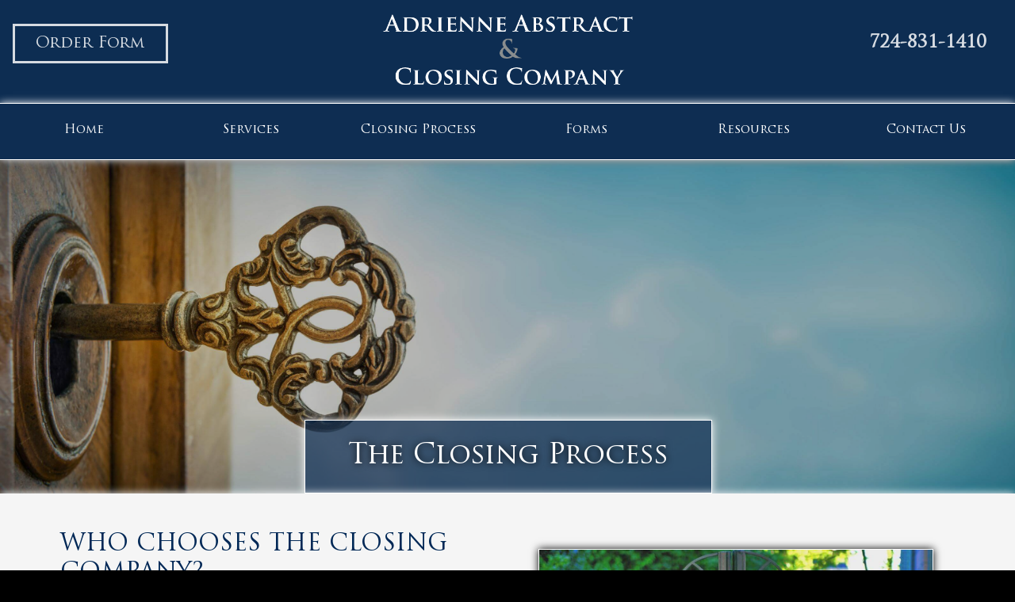

--- FILE ---
content_type: text/html
request_url: https://www.adrienneclosings.com/ClosingProcess.html
body_size: 5411
content:
<!doctype html>
<!--[if lt IE 7]> <html class="ie6 oldie"> <![endif]-->
<!--[if IE 7]>    <html class="ie7 oldie"> <![endif]-->
<!--[if IE 8]>    <html class="ie8 oldie"> <![endif]-->
<!--[if gt IE 8]><!-->
<html>
<!--<![endif]-->
<head>
<meta charset="utf-8">
<meta http-equiv="Content-Type" content="text/html; charset=UTF-8" />
<meta name="viewport" content="width=device-width, initial-scale=1">
<title>The Closing Process | Adrienne Abstract &amp; Closing Company</title>
<link href="boilerplate.css" rel="stylesheet" type="text/css">
<link href="stylesheet/style.css" rel="stylesheet" type="text/css">
<link href="stylesheet/stylesheet.css" rel="stylesheet" type="text/css">
<link href="stylesheet/parallax.css" rel="stylesheet" type="text/css">
<link href="stylesheet/keyframes.css" rel="stylesheet" type="text/css">
<link rel="stylesheet" type="text/css" href="stylesheet/animate.css" />
<link href="stylesheet/style4.css" rel="stylesheet" type="text/css">
<script src="js/wow.min.js"></script>
<script>
new WOW().init();
</script>
<script type="text/javascript">
<!--
    function toggle_visibility(id) {
       var e = document.getElementById(id);
       if(e.style.display == 'block')
          e.style.display = 'none';
       else
          e.style.display = 'block';
    }
//--> 
</script>

<link rel="apple-touch-icon" sizes="180x180" href="/favs/apple-touch-icon.png">
<link rel="icon" type="image/png" sizes="32x32" href="/favs/favicon-32x32.png">
<link rel="icon" type="image/png" sizes="16x16" href="/favs/favicon-16x16.png">
<link rel="manifest" href="/favs/site.webmanifest">
<link rel="mask-icon" href="/favs/safari-pinned-tab.svg" color="#5bbad5">
<link rel="shortcut icon" href="/favs/favicon.ico">
<meta name="msapplication-TileColor" content="#b91d47">
<meta name="msapplication-config" content="/favs/browserconfig.xml">
<meta name="theme-color" content="#ffffff">
    
<script src="respond.min.js"></script>
<style type="text/css">
a:link {
	color: #002856;
	text-decoration: none;
}
a:visited {
	text-decoration: none;
	color: #002856;
}
a:hover {
	text-decoration: none;
	color: #ccc;
}
a:active {
	text-decoration: none;
	color: #ccc;
}
body {
	background-image: none;
	background-position: center top;
	background-size: 100% 100%;
	background-repeat: no-repeat;
	background-color: #000;
	background-attachment:fixed;
}
body,th {
	color: #000;
}
ul,li {
	margin:0;
	padding:0;
}
</style>

<meta name="keywords" content="Adrienne, Abstract, Closing, closing company, settlement, settlement company, real property, escrow, escrow agent, real estate, real estate investors, real estate law, lawyer, legal assistance, buying a home, selling a home, first-time buyer, first-time seller, title insurance, title search, title examination, wholesaling, 1031 exchange, abstract, abstract of title, deed, warranty deed, Personal Representative deed, Executors deed, Quitclaim Deed, Special Warranty Deed, mineral deed, mineral reservation">

<meta name="description" content="Adrienne Abstract & Closing Company | Settlements | Wexford, Pa | The Closing Process | Cranberry Township | 1031 Exchanges | Pittsburgh, Pa | Real Estate Investors | Title Searches | Zelienople, Pa | Abstracts of Title or Deed | Cranberry Twp Closing Company | Warrendale, Pa">

<meta name="format-detection" content="telephone=no"/>


<!--[if lt IE 9]>
<script src="//html5shiv.googlecode.com/svn/trunk/html5.js"></script>
<![endif]--> 

<div id="ClosingCompanyCranberryTwp">
  <ul class="cb-slideshow">
    <li><span>Closing Company Cranberry Twp</span></li>
    <li><span>Closing Company Mars, Pa</span></li>
    <li><span>Closing Company Pittsburgh</span></li>
    <li><span>Closing Company Wexford</span></li>
    <li><span>Warrendale Closing Company </span></li>
    <li><span>Mccandless Closing Company </span></li>
  </ul>
	<div id="sticky-anchor">
</div>

<div id="RealEstateInvestorsPreload">
  <img src="Graphics/CorporateBusinessAttorneyMenu3.png" alt="Menu" width="1" height="1">	   
</div>

<div id="CorporateBusinessAttorneyPittsburghTitle"><table width="98%" border="0" cellspacing="0" cellpadding="0" align="center">
  <tr>
    <td>&nbsp;</td>
    </tr>
  <tr>
    <td align="center" class="MainBodyWhite">The Closing Process</td>
    </tr>
  <tr>
    <td>&nbsp;</td> 
    </tr>
  </table>
</div>
	
<div id="ClosingCompanyCranberryTwpD2">
  <table width="100%" border="0" cellspacing="0" cellpadding="0" class="SettlementCompanyPittsburghWoman">   
    <tr>
      <td align="center"><table width="100%" border="0" cellspacing="0" cellpadding="0" style="min-height: 370px;" align="center" class="WexfordBusinessSettlementsTable">
        <tr>
          <td align="center">&nbsp;</td>
          </tr>
        <tr>
          <td align="center">&nbsp;</td>
          </tr>
				<tr>
				  <td>&nbsp;</td>
				</tr>
        <tr>
          <td align="center"><div id="BodyLeftHalf"><table width="100%" border="0" cellspacing="0" cellpadding="0"><div class="wow fadeIn" data-wow-duration="3s" data-wow-offset="0" data-wow-delay=".1s">
			  <tbody>
				<tr>
				  <td class="MainBodyLarge" align="left">WHO CHOOSES THE CLOSING COMPANY?</td>
				</tr>
				<tr>
				  <td class="MainBodyBackBlue" align="left">Federal law (the Real Estate Settlement Procedures Act) entitles the Purchaser to choose the closing/title insurance company when purchasing or refinancing residential property.</td>
				</tr>
				<tr>
				  <td>&nbsp;</td>
				</tr>
				<tr>
				  <td>&nbsp;</td>
				</tr>
				<tr>
				  <td align="center"><hr width="70%" align="center" class="BlueHr" style="max-width:1000px;"></td>
				  </tr>
				<tr>
				  <td>&nbsp;</td>
				</tr>
				<tr>
				  <td>&nbsp;</td>
				</tr>
				<tr>
				  <td class="MainBodyLarge" align="left">WHAT HAPPENS AT THE CLOSING?</td>
				</tr>
				<tr>
				  <td class="MainBodyBackBlue" align="left">Adrienne Abstract &amp; Closing Company acts as an impartial facilitator at each closing and has a fiduciary duty to all parties.  We begin to prepare each closing shortly after the Purchase and Sale Agreement is signed and complete the following throughout the closing process:</td>
				</tr>
				<tr>
				  <td align="left"><ul style="padding-left: 40px;">
					    <li class="MainBodyBackBlueLI">Review Purchase and Sale Agreement to ascertain terms and verify proper execution</li>
					    <li class="MainBodyBackBlueLI">Perform search of the public court records to determine the state of title</li>
					    <li class="MainBodyBackBlueLI">Request homeowner’s association fees and transfer fees </li>
					    <li class="MainBodyBackBlueLI">Work with the lender to meet all lender requirements</li>
					    <li class="MainBodyBackBlueLI">Work with Purchaser and Seller and real estate agents</li>
					    <li class="MainBodyBackBlueLI">Schedule closing when the lender clears the transaction to close</li>
					    <li class="MainBodyBackBlueLI">Print and prepare the closing documents and loan documents</li>
					    <li class="MainBodyBackBlueLI">Explain all closing documents to Purchaser and Seller </li>
					  </ul></td>
				</tr>
				<tr>
				  <td>&nbsp;</td>
				</tr>
			  </tbody></div>
			  </table>
			</div><div id="BodyRightHalf"><table width="100%" border="0" cellspacing="0" cellpadding="0">
			  <tbody>
				<tr>
				  <td>&nbsp;</td>
				</tr>
				<tr>
				  <td>&nbsp;</td>
				</tr>
				<tr>
				  <td align="center"><img src="Graphics/CranberryClosingCompany.jpg" width="90%" style="max-width: 700px;" class="BoxShadowPic" alt=""/></td>
				</tr>
				<tr>
				  <td>&nbsp;</td>
				</tr>
			  </tbody>
			</table>
			</div></td>
          </tr>
        <tr>
          <td align="center">&nbsp;</td>
          </tr>
        <tr>
          <td align="center">&nbsp;</td>
          </tr>
        </table>
      </td>
    </tr> 
    <tr bgcolor=" #B7B7B7" style="border-bottom: thin solid #fff; border-top: thin solid #fff;">
      <td align="center"><table width="100%" border="0" cellspacing="0" cellpadding="0" style="min-height: 370px;" align="center" class="WexfordBusinessSettlementsTable">
        <tr>
          <td align="center">&nbsp;</td>
          </tr>
        <tr>
          <td align="center">&nbsp;</td>
          </tr>
				<tr>
				  <td>&nbsp;</td>
				</tr>
				<tr>
				  <td class="MainBodyLarge" align="left">WHAT HAPPENS AFTER THE CLOSING?</td>
				</tr>
				<tr>
				  <td align="left"><ul style="padding-left: 40px;">
					    <li class="MainBodyBackBlueLI">Return loan package to Lender</li>
					    <li class="MainBodyBackBlueLI">Record the Deed and Mortgage(s) with the County Recorder</li>
					    <li class="MainBodyBackBlueLI">Disburse all funds to appropriate parties</li>
					    <li class="MainBodyBackBlueLI">After the Deed and Mortgage(s) are recorded, issue title insurance policies</li>
					    <li class="MainBodyBackBlueLI">Verify that all prior mortgages and liens are been paid</li>
					  </ul></td>
				</tr>
				<tr>
				  <td>&nbsp;</td>
				</tr>
				<tr>
				  <td>&nbsp;</td>
				</tr>
        <tr>
          <td align="center"><hr width="70%" align="center" class="BlueHr" style="max-width:1000px;"></td>
          </tr>
				<tr>
				  <td>&nbsp;</td>
				</tr>
				<tr>
				  <td>&nbsp;</td>
				</tr>
				<tr>
				  <td class="MainBodyLarge" align="left">WHAT IS TITLE INSURANCE?</td>
				</tr>
				<tr>
				  <td class="MainBodyBackBlue" align="left">Title insurance protects the Lender and/or the Purchaser in the event a defect in title, liens, or encumbrances are discovered after the closing.  Our underwriter, First American Title Insurance, will reimburse the insured for any loss and related legal fees, up to the amount of the policy.  Lenders almost always require a Lender’s Title Insurance Policy to protect the Lender if there is an issue with title. Title insurance companies also offer Owner’s Title Insurance Policies, which protect the Purchaser.  Lender’s Title Insurance Policies expire when the loan is paid off; thus, many Purchaser’s opt for an Owner’s Title Insurance. </td>
				</tr>
				<tr>
				  <td class="MainBodyBackBlue" align="left"><u>Lender’s Title Insurance Policy</u> - The cost of a policy is based on the loan amount.  Title Insurance Policies in Pennsylvania are all-inclusive, meaning that when an Owner’s Title Insurance Policy is issued, there is no additional charge for the Lender’s Title Insurance Policy.  </td>
				</tr>
				<tr>
				  <td class="MainBodyBackBlue" align="left"><u>Owner’s Title Insurance Policy</u> - The cost of a policy is based on the sales price or the fair market value of the property. </td>
				</tr>
				<tr>
				  <td class="MainBodyBackBlue" align="left">Please <a href="http://patitleratingbureau.org/tirbop-rate-manual/" target="_blank">click here</a> to see the state regulated chart.</td>
				</tr>
				<tr>
				  <td>&nbsp;</td>
				</tr>
        <tr>
          <td align="center">&nbsp;</td>
          </tr>
        <tr>
          <td align="center">&nbsp;</td>
          </tr>
        </table>
      </td>
    </tr>
    <tr> 
      <td bgcolor="#fff" style="background-color:#fff;"><table width="100%" border="0" cellspacing="0" cellpadding="0">
        <tr>
          <td><div class="BusinessLawyerPennsylvaniaFooterRight2"><iframe src="https://www.google.com/maps/embed?pb=!1m14!1m8!1m3!1d12101.534328285112!2d-80.086188!3d40.687549!3m2!1i1024!2i768!4f13.1!3m3!1m2!1s0x0%3A0x9204103cac932c89!2sAdrienne%20Abstract%20%26%20Closing%20Company!5e0!3m2!1sen!2sus!4v1571072913900!5m2!1sen!2sus" width="100%" height="100%" frameborder="0" style="border:0; margin-bottom:-4px;" allowfullscreen></iframe></div><div class="LegalAssistancePittsburghContainer"><div class="LegalAssistanceCranberryFooterLeft"><table width="100%" border="0" cellspacing="0" cellpadding="0">
            <tr>
              <td><table width="100%" border="0" cellspacing="0" cellpadding="0">
                <tr>
                  <td align="center">&nbsp;</td>
                  </tr>
                <tr>
                  <td><div id="PittsburghBusinessAttorney1"><div class="wow fadeIn" data-wow-duration="2s" data-wow-offset="50" data-wow-delay=".3s"><table width="100%" border="0" cellspacing="0" cellpadding="0">
                    <tr>
                      <td>&nbsp;</td>
                      </tr>
                    <tr>
                      <td align="center"><img src="Graphics/CorporateBusinessAttorney/ClosingCompanyColumn.png" width="90%" style="max-width:150px;" class="BoxShadow"></td>
                      </tr>
                    <tr>
                      <td>&nbsp;</td>
                      </tr>
                    <tr>
                      <td align="center" class="Copyright">&copy;<script type="text/javascript">  document.write(new Date().getFullYear());</script> Adrienne Abstract &amp; Closing Company</td>
                      </tr>
                    <tr>
                      <td align="center" class="Copyright">Website by <ruby id="BlueLink"><a href="https://www.consultline.net"> Consultline, LLC</a></ruby></td>
                      </tr>
                    <tr>
                      <td>&nbsp;</td>
                      </tr>
                    </table>
                    </div></div><div id="PittsburghBusinessAttorney2"><div class="wow fadeIn" data-wow-duration="2s" data-wow-offset="50" data-wow-delay=".6s"><table width="100%" border="0" cellspacing="0" cellpadding="0">
                      <tr>
                        <td align="left" class="FooterWhite">Quick Links</td>
                        </tr>
                      <tr>
                        <td align="left"><hr width="80%" align="left" class="BlueHr" style="max-width:230px;"></td>
                        </tr>
                      <tr>
                        <td>&nbsp;</td>
                        </tr>
                      <tr>
                        <td align="left" class="MainBodyWhiteFooter"><strong><a href="Services.html">&#9679; Our Services</a></strong></td>
                        </tr>
                      <tr>
                        <td>&nbsp;</td>
                        </tr>
                      <tr>
                        <td align="left" class="MainBodyWhiteFooter"><strong><a href="ClosingProcess.html">&#9679; Closing Process</a></strong></td>
                        </tr>
                      <tr>
                        <td>&nbsp;</td>
                        </tr>
                      <tr>
                        <td align="left" class="MainBodyWhiteFooter"><strong><a href="OrderForm.html">&#9679; Order Form</a></strong></td>
                        </tr>
                      <tr>
                        <td>&nbsp;</td>
                        </tr>
                      </table>
                      </div></div><div id="PittsburghBusinessAttorney3"><div class="wow fadeIn" data-wow-duration="2s" data-wow-offset="50" data-wow-delay=".9s"><table width="100%" border="0" cellspacing="0" cellpadding="0">
                        <tr>
                          <td align="left" class="FooterWhite">Contact Us</td>
                          </tr>
                        <tr>
                        <td align="left"><hr width="80%" align="left" class="BlueHr" style="max-width:230px;"></td>
                          </tr>
                        <tr>
                          <td>&nbsp;</td>
                          </tr>
                        <tr>
                          <td align="left" class="MainBodyWhiteFooter"><strong><img src="Graphics/CorporateBusinessAttorneyPhone.png" height="25" style="margin-top:-5px;"> 724.831.1410</strong></td>
                          </tr>
                        <tr>
                          <td>&nbsp;</td>
                          </tr>
                        <tr>
                          <td align="left" class="MainBodyWhiteFooter"><strong><a href='mailto:karen@surrett-anspaugh.com?subject=Webpage contact'><img src="Graphics/CorporateBusinessAttorneyEmail.png" width="20"> Email Us</a></strong></td>
                          </tr>
                        <tr>
                          <td>&nbsp;</td>
                          </tr>
                        <tr>
                          <td align="left" class="MainBodyWhiteFooter"><strong><a href="https://www.google.com/maps?ll=40.687549,-80.086188&z=14&t=m&hl=en&gl=US&mapclient=embed&cid=10521552482223729801"><img src="Graphics/CorporateBusinessAttorneyLocation.png" height="20"> 2009 Mackenzie Way Suite 100</a></strong></td>
                          </tr>
                        <tr>
                          <td>&nbsp;</td>
                          </tr>
                        </table>
                        </div></div></td>
                </tr>
                </table></td>
            </tr>
            </table>
            </div><div class="BusinessLawyerPennsylvaniaFooterRight"><iframe src="https://www.google.com/maps/embed?pb=!1m14!1m8!1m3!1d12101.534328285112!2d-80.086188!3d40.687549!3m2!1i1024!2i768!4f13.1!3m3!1m2!1s0x0%3A0x9204103cac932c89!2sAdrienne%20Abstract%20%26%20Closing%20Company!5e0!3m2!1sen!2sus!4v1571072913900!5m2!1sen!2sus" width="600" height="450" frameborder="0" style="border:0" allowfullscreen id="ClosingCompanyWexfordFooterRightHt"></iframe></div></div></td>
          </tr>
                <tr>
                  <td><div id="PhoneFooter"><div class="wow fadeIn" data-wow-duration="2s" data-wow-offset="0" data-wow-delay="0s"><table width="100%" border="0" cellspacing="0" cellpadding="0">
             <tr>
              <td bgcolor="#888B8D" style="background-color:888B8D;"><table width="100%" border="0" cellspacing="0" cellpadding="0">
                <tr bgcolor="#888B8D" style="background-color:888B8D;">
                  <td width="50%"><table width="100%" border="0" cellspacing="0" cellpadding="0">
  <tr>
    <td>&nbsp;</td>
  </tr>
                      <tr>
                        <td align="center" class="FootText"><strong><ruby id="WhiteLink"><a href="Services.html">Our Services</a></ruby></strong></td>
                        </tr>
                      <tr>
                        <td>&nbsp;</td>
                        </tr>
                      <tr>
                        <td align="center" class="FootText"><strong><ruby id="WhiteLink"><a href="ClosingProcess.html">Closing Process</a></ruby></strong></td>
                        </tr>
                      <tr>
                        <td>&nbsp;</td>
                        </tr>
                      <tr>
                        <td align="center" class="FootText"><strong><ruby id="WhiteLink"><a href="OrderForm.html">Order Form</a></ruby></strong></td>
                        </tr>
  <tr>
    <td>&nbsp;</td>
  </tr>
</table>
</td>
                  <td width="50%"><table width="100%" border="0" cellspacing="0" cellpadding="0">
  <tr>
    <td>&nbsp;</td>
  </tr>
                        <tr>
                          <td align="center" class="FootText"><strong><ruby id="WhiteLink"><a href="tel:7248311410">(724) 831-1410</a></ruby></strong></td>
                          </tr>
                        <tr>
                          <td>&nbsp;</td>
                          </tr>
                        <tr>
                          <td align="center" class="FootText"><strong><ruby id="WhiteLink"><a href='mailto:karen@surrett-anspaugh.com?subject=Webpage contact'>Email Us</a></ruby></strong></td>
                          </tr>
                        <tr>
                          <td>&nbsp;</td>
                          </tr>
                        <tr>
                          <td align="center" class="FootText"><strong><ruby id="WhiteLink"><a href="Contact.html">Contact Us</a></ruby></strong></td>
                          </tr>
  <tr>
    <td>&nbsp;</td>
  </tr>
</table>
</td>
                  </tr>
                <tr>
                  <td colspan="2">&nbsp;</td>
                  </tr>
                <tr>
                  <td colspan="2" align="center" class="Copyright">&copy;<script type="text/javascript">document.write(new Date().getFullYear());</script> Adrienne Abstract &amp; Closing Company</td>
                  </tr>
                <tr>
                  <td colspan="2" align="center" class="Copyright">Website by <ruby id="WhiteLink2"><a href="https://www.consultline.net"> Consultline, LLC</a></ruby></td>
                  </tr>
                <tr>
                  <td colspan="2">&nbsp;</td>
                  </tr>
  </table>
  </td>
              </tr>
</table>
</div></div></td>
                  </tr>
  </table> 
  </td>
    </tr>
  </table>
</div>


<div id="RealEstateInvestorAttorneyHeader">

<div id="ClosingCompanyTextPhone"><table width="96%" border="0" cellspacing="0" cellpadding="0" align="center">
  <tr>
    <td align="left" width="50%"><a href="tel:7248311410"><img src="Graphics/CorporateBusinessAttorney_Phone.png" height="35" style="margin-top:0px;"></a> </td>
    <td align="right" width="50%"><a onclick="toggle_visibility('SettlementCompanyPittsburghNavbarPhone');"><div id="CorporateBusinessWomenAttorneyNavbarPhone"></div></a></td>
    </tr> 
</table></div>

<div id="PittsburghLawyersPhone"><table width="100%" border="0" cellspacing="0" cellpadding="0">
  <tr>
    <td align="right"><div class="wow fadeIn" data-wow-duration="3s" data-wow-offset="0" data-wow-delay=".3s"><table width="100%" border="0" cellspacing="0" cellpadding="0" style="margin-top: 15px;">
        <tr>
        <td align="left" width="50%" style="margin-top: 10px;"><a href="OrderForm.html"><div id="ClosingCompanyPittsburghBtn3">Order Form</div></a></td>
		<td align="right" width="50%" style="margin-top: 10px;"><strong>724-831-1410</strong></td>
      </tr>
    </table></div></td>
    </tr>
</table></div> 

<a href="index.html"><div id="AbstractingCompanyPittsburghLogo" align="center"><table width="100%" border="0" cellspacing="0" cellpadding="0">
  <tr>
    <td align="left">&nbsp;</td>
    </tr>
</table></div></a>

<div id="RealEstateInvestorLawyerPittsburghNavbar"><table width="100%" border="0" cellspacing="0" cellpadding="0">
      <tr>
        <td><div id="menu">
          <li><a href="index.html">Home</a></li>
          <li><a href="Services.html">Services</a></li>
          <li><a href="ClosingProcess.html">Closing Process</a></li>
          <li><a style="cursor: pointer;">Forms</a>
				<ul>
					<li><a href="OrderForm.html">Order Form</a></li>
					<li><a href="SellerForm.html">Seller Questionnaire</a></li>
				  </ul>
			</li>
          <li><a style="cursor: pointer;">Resources</a>
				<ul>
					<li><a href="Glossary.html">Glossary of Terms</a></li>
					<li><a href="HelpfulLinks.html">Helpful Links</a></li>
				  </ul>
			</li>
          <li><a href="Contact.html">Contact Us</a></li>
        </div></td>
      </tr>
  </table>
</div> 
</div>

<div id="SettlementCompanyPittsburghNavbarPhone"><table width="100%" border="0" cellspacing="0" cellpadding="0">
  <tr>
    <td colspan="2" align="right" class="RedClose"><ruby id="RedLink"><a onclick="toggle_visibility('SettlementCompanyPittsburghNavbarPhone');" style="cursor:pointer;">X</a></ruby></td>
  </tr>
      <tr>
        <td align="center">&nbsp;</td>
        </tr>
  <tr>
    <td align="center" class="MainBodyWhiteSm"><ruby id="WhiteLink"><a href="Services.html">Our Services</a></ruby></td>
  </tr>
      <tr>
        <td align="center"><hr width="100%"></td>
        </tr>
  <tr>
    <td align="center" class="MainBodyWhiteSm"><ruby id="WhiteLink"><a href="ClosingProcess.html">Closing Process</a></ruby></td>
  </tr>
      <tr>
        <td align="center"><hr width="100%"></td>
        </tr>
  <tr>
    <td align="center" class="MainBodyWhiteSm"><ruby id="WhiteLink"><a href="OrderForm.html">Order Form</a></ruby></td>
  </tr>
      <tr>
        <td align="center"><hr width="100%"></td>
        </tr>
  <tr>
    <td align="center" class="MainBodyWhiteSm"><ruby id="WhiteLink"><a href="SellerForm.html">Seller Questionnaire</a></ruby></td>
  </tr>
      <tr>
        <td align="center"><hr width="100%"></td>
        </tr>
  <tr>
    <td align="center" class="MainBodyWhiteSm"><ruby id="WhiteLink"><a href="Glossary.html">Glossary of Terms</a></ruby></td>
  </tr>
      <tr>
        <td align="center"><hr width="100%"></td>
        </tr>
  <tr>
    <td align="center" class="MainBodyWhiteSm"><ruby id="WhiteLink"><a href="HelpfulLinks.html">Helpful Links</a></ruby></td>
  </tr>
      <tr>
        <td align="center"><hr width="100%"></td>
        </tr>
  <tr>
    <td align="center" class="MainBodyWhiteSm"><ruby id="WhiteLink"><a href="Contact.html">Contact</a></ruby></td>
  </tr>
      <tr>
        <td align="center"><hr width="100%"></td>
        </tr>
  <tr>
    <td align="center" class="MainBodyWhiteSm"><ruby id="WhiteLink"><a href="index.html">Home</a></ruby></td>
  </tr>
      <tr>
        <td align="center">&nbsp;</td>
        </tr>
</table>
</div>

<div id="ClosingCompanyPittsburghPaSettlements" style="font-weight:bolder; font-size:40px;">
                      <table width="100%" border="0" cellspacing="0" cellpadding="0">
                        <tr>
							<td>Adrienne Abstract closing company pittsburgh settlement pittsburgh settlement company pittsburgh real property escrow wexford escrow agent real estate and real estate investors pittsburgh real estate law pittsburgh lawyer legal assistance cranberry buying a home mars selling a home warrendale first-time buyer pittsburgh first-time seller pittsburgh title insurance cranberry title search mccandless title examination wholesaling 1031 exchange abstract abstract of title deed warranty deed Personal Representative deed, Executors deed Quitclaim Deed Special Warranty Deed mineral deed mineral reservation Adrienne Abstract Closing Company Settlements Wexford, Pa The Closing Process Cranberry Township 1031 Exchanges Pittsburgh, Pa Real Estate Investors Title Searches Zelienople, Pa  Abstracts of Title or Deed Cranberry Twp Closing Company Pittsburgh, Pa Adrienne Abstract closing company pittsburgh settlement pittsburgh settlement company pittsburgh real property escrow wexford escrow agent real estate and real estate investors pittsburgh real estate law pittsburgh lawyer legal assistance cranberry buying a home mars selling a home warrendale first-time buyer pittsburgh first-time seller pittsburgh title insurance cranberry title search mccandless title examination wholesaling 1031 exchange abstract abstract of title deed warranty deed Personal Representative deed, Executors deed Quitclaim Deed Special Warranty Deed mineral deed mineral reservation Adrienne Abstract Closing Company Settlements Wexford, Pa The Closing Process Cranberry Township 1031 Exchanges Pittsburgh, Pa Real Estate Investors Title Searches Zelienople, Pa  Abstracts of Title or Deed Cranberry Twp Closing Company Pittsburgh, Pa Adrienne Abstract closing company pittsburgh settlement pittsburgh settlement company pittsburgh real property escrow wexford escrow agent real estate and real estate investors pittsburgh real estate law pittsburgh lawyer legal assistance cranberry buying a home mars selling a home warrendale first-time buyer pittsburgh first-time seller pittsburgh title insurance cranberry title search mccandless title examination wholesaling 1031 exchange abstract abstract of title deed warranty deed Personal Representative deed, Executors deed Quitclaim Deed Special Warranty Deed mineral deed mineral reservation Adrienne Abstract Closing Company Settlements Wexford, Pa The Closing Process Cranberry Township 1031 Exchanges Pittsburgh, Pa Real Estate Investors Title Searches Zelienople, Pa  Abstracts of Title or Deed Cranberry Twp Closing Company Pittsburgh, Pa Adrienne Abstract closing company pittsburgh settlement pittsburgh settlement company pittsburgh real property escrow wexford escrow agent real estate and real estate investors pittsburgh real estate law pittsburgh lawyer legal assistance cranberry buying a home mars selling a home warrendale first-time buyer pittsburgh first-time seller pittsburgh title insurance cranberry title search mccandless title examination wholesaling 1031 exchange abstract abstract of title deed warranty deed Personal Representative deed, Executors deed Quitclaim Deed Special Warranty Deed mineral deed mineral reservation Adrienne Abstract Closing Company Settlements Wexford, Pa The Closing Process Cranberry Township 1031 Exchanges Pittsburgh, Pa Real Estate Investors Title Searches Zelienople, Pa  Abstracts of Title or Deed Cranberry Twp Closing Company Pittsburgh, Pa Adrienne Abstract closing company pittsburgh settlement pittsburgh settlement company pittsburgh real property escrow wexford escrow agent real estate and real estate investors pittsburgh real estate law pittsburgh lawyer legal assistance cranberry buying a home mars selling a home warrendale first-time buyer pittsburgh first-time seller pittsburgh title insurance cranberry title search mccandless title examination wholesaling 1031 exchange abstract abstract of title deed warranty deed Personal Representative deed, Executors deed Quitclaim Deed Special Warranty Deed mineral deed mineral reservation Adrienne Abstract Closing Company Settlements Wexford, Pa The Closing Process Cranberry Township 1031 Exchanges Pittsburgh, Pa Real Estate Investors Title Searches Zelienople, Pa  Abstracts of Title or Deed Cranberry Twp Closing Company Pittsburgh, Pa </td>
                        </tr>
                      </table>
</div>

<script src="js/libraries.min.js"></script>
<script src="js/jquery.parallax.js"></script>
<script>
function sticky_relocate() {
    var window_top = $(window).scrollTop();
    var div_top = $('#sticky-anchor').offset().top;
    if (window_top > div_top) {
        $('#sticky').addClass('stick');
		$('#RealEstateInvestorAttorneyHeader').addClass('stick');
		$('#PittsburghLawyersPhone').addClass('stick');
		$('#AbstractingCompanyPittsburghLogo').addClass('stick');
		$('#RealEstateInvestorLawyerPittsburghNavbar').addClass('stick');
		$('#SettlementCompanyPittsburghNavbarPhone').addClass('stick');
    } else {
        $('#sticky').removeClass('stick');
		$('#RealEstateInvestorAttorneyHeader').removeClass('stick');
		$('#PittsburghLawyersPhone').removeClass('stick');
		$('#AbstractingCompanyPittsburghLogo').removeClass('stick');
		$('#RealEstateInvestorLawyerPittsburghNavbar').removeClass('stick');
		$('#SettlementCompanyPittsburghNavbarPhone').removeClass('stick');
    }
}
$(function () {
    $(window).scroll(sticky_relocate);
    sticky_relocate();
});
</script>

</body>
</html>


--- FILE ---
content_type: text/css
request_url: https://www.adrienneclosings.com/stylesheet/style.css
body_size: 6947
content:
@charset "utf-8";

/* Mobile */
@media only screen and (min-width: 250px) {
#RealEstateInvestorLawyerPittsburghNavbar{
	-webkit-transition: all 1s ease-in-out 0s;
	-moz-transition: all 1s ease-in-out 0s;
	-ms-transition: all 1s ease-in-out 0s;
	-o-transition: all 1s ease-in-out 0s;
	transition: all 1s ease-in-out 0s;
	display: none;
	width: 100%;
	margin-right:0%;
	margin-left:0%;
	margin-top:70px;
	margin-bottom:0px;
	position: relative;
	float:left;
	clear: right;
	top: 0px;
	font-size: 100%;
	background-color: transparent;
}
#RealEstateInvestorLawyerPittsburghNavbar.stick{
	-webkit-transition: all 1s ease-in-out 0s;
	-moz-transition: all 1s ease-in-out 0s;
	-ms-transition: all 1s ease-in-out 0s;
	-o-transition: all 1s ease-in-out 0s;
	transition: all 1s ease-in-out 0s;
	display: none;
	width: 100%;
	margin-right:0%;
	margin-left:0%;
	margin-top:70px;
	margin-bottom:0px;
	position: relative;
	float:left;
	clear: right;
	top: 0px;
	font-size: 100%;
	background-color: transparent;
}
#ReliantMedicalStaffingNavbar2{
	-webkit-transition: all 1s ease-in-out 0s;
	-moz-transition: all 1s ease-in-out 0s;
	-ms-transition: all 1s ease-in-out 0s;
	-o-transition: all 1s ease-in-out 0s;
	transition: all 1s ease-in-out 0s;
	display: none;
	width: 40%;
	margin-right:0%;
	margin-left:10%;
	margin-top:0px;
	margin-bottom:0px;
	position: relative;
	float:right;
	clear: right;
	top: 0px;
	font-size: 100%;
	background-color: transparent;
}
#menu a{
	display: block;
	height: 25px;
	color: #fff;
	background-color: transparent;
	font-size: 18px;
	text-wrap: none;
	text-transform: none;
	font-family: BodyFont, Open Sans, Arial, Helvetica, sans-serif;
	text-decoration: none;
	text-align: center;
	font-weight: 300;
	padding-top: 40px;
	padding-bottom: 35px;
}
#CorporateBusinessWomenAttorneyNavbarPhone{
	-webkit-transition: all 1s ease-in-out 0s;
	-moz-transition: all 1s ease-in-out 0s;
	-ms-transition: all 1s ease-in-out 0s;
	-o-transition: all 1s ease-in-out 0s;
	transition: all 1s ease-in-out 0s;
	display: block;
	width: 40px;
	margin-right:0%;
	margin-left:2px;
	margin-top:0px;
	margin-bottom:3px;
	position: relative;
	float:right;
	top: 0px;
	font-size: 90%;
	background-color: transparent;
	max-width:800px;
	background-image:url(../Graphics/CorporateBusinessAttorneyMenu2.png);
	background-position:center right;
	background-repeat:no-repeat;
	background-size:contain;
	height:40px;
	cursor:pointer;
}
#CorporateBusinessWomenAttorneyNavbarPhone.stick{
	-webkit-transition: all 1s ease-in-out 0s;
	-moz-transition: all 1s ease-in-out 0s;
	-ms-transition: all 1s ease-in-out 0s;
	-o-transition: all 1s ease-in-out 0s;
	transition: all 1s ease-in-out 0s;
	display: block;
	width: 40px;
	margin-right:0%;
	margin-left:0%;
	margin-top:3px;
	margin-bottom:3px;
	position: relative;
	float:left;
	top: 0px;
	font-size: 90%;
	background-color: transparent;
	max-width:800px;
}
#CorporateBusinessWomenAttorneyNavbarPhone:hover{
	-webkit-transition: all 1s ease-in-out 0s;
	-moz-transition: all 1s ease-in-out 0s;
	-ms-transition: all 1s ease-in-out 0s;
	-o-transition: all 1s ease-in-out 0s;
	transition: all 1s ease-in-out 0s;
	background-image:url(../Graphics/CorporateBusinessAttorneyMenu3.png);
}
#SettlementCompanyPittsburghNavbarPhone{
	-webkit-transition: all 1s ease-in-out 0s;
	-moz-transition: all 1s ease-in-out 0s;
	-ms-transition: all 1s ease-in-out 0s;
	-o-transition: all 1s ease-in-out 0s;
	transition: all 1s ease-in-out 0s;
	width: 100%;
	margin-left: 0%;
	margin-right: 0%;
	right:0;
	display: none;
	background-color: rgba(14,45,82,0.9);
	z-index: 1500;
	position: fixed;
	float:right;
	max-width:700px;
	margin-top: 0px;
	padding-top:35px;
	-moz-box-shadow: 0px 0px 10px #fff;
	-webkit-box-shadow: 0px 0px 10px #fff;
	box-shadow: 0px 0px 10px #fff;
	font-size: 70%;
	-webkit-animation: slideInDown ease-in 1s;
	-moz-animation: slideInDown ease-in 1s;
	-o-animation: slideInDown ease-in 1s;
	animation: slideInDown ease-in 1s;
}
#SettlementCompanyPittsburghNavbarPhone.stick{
	-webkit-transition: all 1s ease-in-out 0s;
	-moz-transition: all 1s ease-in-out 0s;
	-ms-transition: all 1s ease-in-out 0s;
	-o-transition: all 1s ease-in-out 0s;
	transition: all 1s ease-in-out 0s;
	width: 100%;
	margin-left: 0%;
	margin-right: 0%; 
	right:0;
	display: none;
	background-color: rgba(0,40,86,0.9);
	z-index: 1500;
	position: fixed;
	float:right;
	max-width:700px;
	margin-top: 0px;
	padding-top:35px;
	-moz-box-shadow: 0px 0px 10px #fff;
	-webkit-box-shadow: 0px 0px 10px #fff;
	box-shadow: 0px 0px 10px #fff;
	font-size: 70%;
}
#AbstractingCompanyPittsburghLogo {
	-webkit-transition: all 1s ease-in-out 0s;
	-moz-transition: all 1s ease-in-out 0s;
	-ms-transition: all 1s ease-in-out 0s;
	-o-transition: all 1s ease-in-out 0s;
	transition: all 1s ease-in-out 0s;
	display:block;
	width:60%;
	float:left;
	margin-right:20%;
	margin-left:20%;
	margin-top:7px;
	position:absolute;
	max-width:none;
	z-index:10000;
	height:85px;
	font-size: 50%;
	background-image: url("../Graphics/CorporateBusinessAttorney/AdrienneAbstractClosingCompany1.png");
	background-size:contain;
	background-position:center center;
	background-repeat:no-repeat;
}
#AbstractingCompanyPittsburghLogo.stick {
	-webkit-transition: all 1s ease-in-out 0s;
	-moz-transition: all 1s ease-in-out 0s;
	-ms-transition: all 1s ease-in-out 0s;
	-o-transition: all 1s ease-in-out 0s;
	transition: all 1s ease-in-out 0s;
	display:block;
	width:60%;
	float:left;
	margin-right:20%;
	margin-left:20%;
	margin-top:7px;
	position:absolute;
	max-width:none;
	z-index:10000;
	height:85px;
	font-size: 50%;
}
.ReliantStaffingLogo {
	width:100%;
	max-width:500px;
}
#RealEstateLawPennsylvaniaText {
	-webkit-transition: all 1s ease-in-out 0s;
	-moz-transition: all 1s ease-in-out 0s;
	-ms-transition: all 1s ease-in-out 0s;
	-o-transition: all 1s ease-in-out 0s;
	transition: all 1s ease-in-out 0s;
	display: none;
	width: 100%;
	margin-right: 0%;
	margin-left: 0%;
	position: relative;
	float: right;
	top: 0px;
	right: 0;
	font-size: 90%;
	z-index: 100;
	background-color: #0e2d52;
	-moz-box-shadow: 0px 0px 10px #000;
	-webkit-box-shadow: 0px 0px 10px #000;
	box-shadow: 0px 0px 10px #000;
}
#RealEstateLawPennsylvaniaText.stick {
	-webkit-transition: all 1s ease-in-out 0s;
	-moz-transition: all 1s ease-in-out 0s;
	-ms-transition: all 1s ease-in-out 0s;
	-o-transition: all 1s ease-in-out 0s;
	transition: all 1s ease-in-out 0s;
	display: none;
	width: 100%;
	margin-right:0%;
	margin-left:0%;
	position: relative;
	float:right;
	top: 0px;
	right:0;
	font-size: 90%;
	z-index:100;
	background-color: #0e2d52;
}
#ClosingCompanyTextPhone {
	-webkit-transition: all 1s ease-in-out 0s;
	-moz-transition: all 1s ease-in-out 0s;
	-ms-transition: all 1s ease-in-out 0s;
	-o-transition: all 1s ease-in-out 0s;
	transition: all 1s ease-in-out 0s;
	display: block;
	width: 100%;
	margin-right:0%;
	margin-left:0%;
	position: relative;
	float:right;
	top: 0px;
	padding-top:28px;
	padding-bottom:28px;
	right:0;
	font-size: 130%;
	z-index:100;
	background-color: rgba(13,45,82,1);
}
.MakingJusticePossibleIframe{
	height: 46px;
	width: 90%;
	margin-left: 1%;
	margin-right: 9%;
}
#PittsburghLawyersPhone {
	-webkit-transition: all 1s ease-in-out 0s;
	-moz-transition: all 1s ease-in-out 0s;
	-ms-transition: all 1s ease-in-out 0s;
	-o-transition: all 1s ease-in-out 0s;
	transition: all 1s ease-in-out 0s;
	display: none;
	width: 75%;
	margin-right:0%;
	margin-left:25%;
	position: absolute;
	float:right;
	margin-top: 20px;
	right:0;
	z-index:100;
	background-color: transparent;
	color: #fff;
	font-size: 120%;
	font-family: BodyFont, Open Sans, Arial, Helvetica, sans-serif;
	font-weight: 300;
	padding-right:0px;
	padding-left:10px;
}
#PittsburghLawyersPhone.stick {
	-webkit-transition: all 1s ease-in-out 0s;
	-moz-transition: all 1s ease-in-out 0s;
	-ms-transition: all 1s ease-in-out 0s;
	-o-transition: all 1s ease-in-out 0s;
	transition: all 1s ease-in-out 0s;
	display: none;
	width: 75%;
	margin-right:0%;
	margin-left:25%;
	position: absolute;
	float:right;
	margin-top: 10px;
	right:0;
	z-index:100;
	background-color: transparent;
	color: #000;
	font-size: 120%;
	font-family: BodyFont, Tahoma, Geneva, sans-serif;
	font-weight: 300;
	padding-right:0px;
	padding-left:10px;
}
#WilleesTavernBarPhone2 {
	-webkit-transition: all 1s ease-in-out 0s;
	-moz-transition: all 1s ease-in-out 0s;
	-ms-transition: all 1s ease-in-out 0s;
	-o-transition: all 1s ease-in-out 0s;
	transition: all 1s ease-in-out 0s;
	display: block;
	width: 100%;
	margin-right:0%;
	margin-left:0%;
	position: relative;
	float:right;
	margin-top: 0px;
	right:0;
	font-size: 65%;
	z-index:100;
	background-color: transparent;
}
#RealEstateInvestorAttorneyHeader {
	-webkit-transition: all 1s ease-in-out 0s;
	-moz-transition: all 1s ease-in-out 0s;
	-ms-transition: all 1s ease-in-out 0s;
	-o-transition: all 1s ease-in-out 0s;
	transition: all 1s ease-in-out 0s;
	display: block;
	position: fixed;
	top: 0;
	left: 0;
	width: 100%;
	background-color: rgba(13,45,82,1);
	-moz-box-shadow: 0px 0px 10px #000;
	-webkit-box-shadow: 0px 0px 10px #000;
	box-shadow: 0px 0px 10px #000;
	z-index: 2000;
	background-image: none;
	background-size:contain;
	background-position:center left;
	background-repeat:no-repeat;
}
#RealEstateInvestorAttorneyHeader.stick {
	-webkit-transition: all 1s ease-in-out 0s;
	-moz-transition: all 1s ease-in-out 0s;
	-ms-transition: all 1s ease-in-out 0s;
	-o-transition: all 1s ease-in-out 0s;
	transition: all 1s ease-in-out 0s;
	display:block;
	position:fixed;
	top:0;
	left:0;
	width:100%;
	background-color: rgba(13,45,82,1);
	-moz-box-shadow: 0px 0px 10px #000;
	-webkit-box-shadow: 0px 0px 10px #000;
	box-shadow: 0px 0px 10px #000;
	z-index:2000;
}
#CustomHockeySticksCheapScroll{
	width:10%;
	margin-left:3%;
	margin-right:87%;
	position: absolute;
	bottom:2%;
	z-index: 100;
	opacity:1;
	-webkit-transition: all 1s ease-in-out 0s;
	-moz-transition: all 1s ease-in-out 0s;
	-ms-transition: all 1s ease-in-out 0s;
	-o-transition: all 1s ease-in-out 0s;
	transition: all 1s ease-in-out 0s
}
#CustomHockeySticksCheapScroll.stick{
	width:10%;
	margin-left:3%;
	margin-right:87%;
	position: absolute;
	bottom:2%;
	z-index: 100;
	opacity:0;
	-webkit-transition: all 1s ease-in-out 0s;
	-moz-transition: all 1s ease-in-out 0s;
	-ms-transition: all 1s ease-in-out 0s;
	-o-transition: all 1s ease-in-out 0s;
	transition: all 1s ease-in-out 0s
}
#RealEstateLawPreloadScroll2{
	width:50%;
	margin-left:40%;
	margin-right:10%;
	position: absolute;
	bottom:2%;
	z-index: 100;
	opacity:0;
	-webkit-transition: all 1s ease-in-out 0s;
	-moz-transition: all 1s ease-in-out 0s;
	-ms-transition: all 1s ease-in-out 0s;
	-o-transition: all 1s ease-in-out 0s;
	transition: all 1s ease-in-out 0s;
	
}
#RealEstateLawPreloadScroll2.stick{
	width:50%;
	margin-left:40%;
	margin-right:10%;
	position: absolute;
	bottom:2%;
	z-index: 100;
	opacity:0;
	-webkit-transition: all 1s ease-in-out 0s;
	-moz-transition: all 1s ease-in-out 0s;
	-ms-transition: all 1s ease-in-out 0s;
	-o-transition: all 1s ease-in-out 0s;
	transition: all 1s ease-in-out 0s
}
#HighEndHockeySticksCheapPhone {
	display: block;
	position: relative;
	overflow: hidden;
	width: 100%;
	height: 450px;
	background-image: url(../Graphics/CustomHockeySticks/PersonalizedHockeySticks.jpg);
	background-size: cover;
	background-position: center center;
}
#HighEndHockeySticksCheap {
	display: none;
	position: relative;
	overflow:hidden;
	width: 100%;
	height:500px;
}
#HighEndHockeySticks {
	display:block;
	position: absolute;
	width:100%;
	height:100%;
	z-index:-100;
}
#HighEndHockeySticks2 {
	display:block;
	position: absolute;
	width:100%;
	height:100%;
	z-index:-100;
}
#HockeyStickCustomText {
	display:block;
	width:100%;
	height:450px;
	font-size:100%;
}
.TableTint {
	background-color:rgba(0,0,0,0.6);
	height:450px;
}
#BodyLeft {
	float: left;
	margin-left: 2%;
	margin-right:2%;
	width: 96%;
	display: block;
	font-size:100%;
}
#BodyRightHome {
	float: right;
	margin-left: 0%;
	margin-right:0%;
	width: 100%;
	display: block;
	font-size:100%;
	background-image: none;
	background-repeat:no-repeat;
	background-size:cover;
	background-position:bottom center;
	height:20px;
}
#BodyLeftHome {
	float: left;
	margin-left: 2%;
	margin-right:2%;
	width: 96%;
	display: block;
	font-size:80%;
}
#BodyRightHalfHome {
	float: right;
	margin-left: 0%;
	margin-right:0%;
	width: 100%;
	display: block;
	font-size:85%;
	background-image:url("../Graphics/RealEstateInvestmentCranberry.jpg");
	background-repeat:no-repeat;
	background-size:cover;
	background-position:center center;
	height:300px;
	border-left: none;
	border-top: thin solid #fff;
}
#BodyLeftHalfHome {
	float: left;
	margin-left: 2%;
	margin-right:2%;
	width: 96%;
	display: block;
	font-size:85%;
	margin-top:0px;
}
#BodyLeftHalfHome2 {
	float: left;
	margin-left: 0%;
	margin-right:0%;
	width: 100%;
	display: block;
	font-size:85%;
	background-image:url("../Graphics/WomanBusinessAttorney.jpg");
	background-repeat:no-repeat;
	background-size:cover;
	background-position:center center;
	height:300px;
	border-right: none;
	border-top: thin solid #fff;
}
#BodyRightHalfHome2 {
	float: right;
	margin-left: 2%;
	margin-right:2%;
	width: 96%;
	display: block;
	font-size:85%;
	margin-top:0px;
}
#BodyRight {
	float: right;
	margin-left: 2%;
	margin-right:2%;
	width: 96%;
	display: block;
	font-size:100%;
}
#BodyRightHalf {
	float: right;
	margin-left: 1%;
	margin-right:1%;
	width: 98%;
	display: block;
	font-size:100%;
	margin-top:0px;
}
#BodyLeftHalf {
	float: right;
	margin-left: 1%;
	margin-right:1%;
	width: 98%;
	display: block;
	font-size:100%;
	margin-top:0px;
}
#BodyCenter {
	float: left;
	margin-left: 3.5%;
	margin-right: 3.5%;
	margin-top:0px;
	width: 93%;
	display: block;
	font-size:100%;
}
#BodyLeftHead {
	float: left;
	margin-left: 0%;
	margin-right:0%;
	width: 30%;
	display: none;
	font-size:80%;
	margin-top:0px;
}
#BodyRightHead {
	float: right;
	margin-left: 0%;
	margin-right:0%;
	width: 100%;
	display: block;
	font-size:100%;
	margin-top:-5px;
}
#PittsburghBusinessAttorney1 {
	float: left;
	margin-left: 5%;
	margin-right: 5%;
	margin-top:0px;
	width: 90%;
	display: block;
	font-size:100%;
}
#PittsburghBusinessAttorney2 {
	float: left;
	margin-left: 5%;
	margin-right: 5%;
	margin-top:10px;
	width: 90%;
	display: block;
	font-size:100%;
}
#PittsburghBusinessAttorney3 {
	float: left;
	margin-left: 5%;
	margin-right: 5%;
	margin-top:10px;
	width: 90%;
	display: block;
	font-size:100%;
}
.PittsburghCriminalDefenseLawyers{
	min-height: 100px;
}
#WomenBusinessAttorneyPittsburgh1 {
	float: left;
	margin-left: 0%;
	margin-right: 0%;
	margin-top:0px;
	width: 100%;
	display: block;
	font-size:90%;
	background-position: center center;
	background-repeat: no-repeat;
	background-size: cover;
	background-image:url("../Graphics/BusinessLawAttorney.jpg");
	min-height: auto;
}
#WomenBusinessAttorneyPittsburgh2 {
	float: left;
	margin-left: 0%;
	margin-right: 0%;
	margin-top:0px;
	width: 100%;
	display: block;
	font-size:90%;
	background-position: center center;
	background-repeat: no-repeat;
	background-size: cover;
	background-image:url("../Graphics/OilRefineryLaw.jpg");
	min-height: auto;
}
#WomenBusinessAttorneyPittsburgh3 {
	float: left;
	margin-left: 0%;
	margin-right: 0%;
	margin-top:0px;
	width: 100%;
	display: block;
	font-size:90%;
	background-position: center center;
	background-repeat: no-repeat;
	background-size: cover;
	background-image:url("../Graphics/RealEstateLaw.jpg");
	min-height: auto;
}
#WomenBusinessAttorneyPittsburgh4 {
	float: left;
	margin-left: 0%;
	margin-right: 0%;
	margin-top:0px;
	width: 100%;
	display: block;
	font-size:90%;
	background-position: center center;
	background-repeat: no-repeat;
	background-size: cover;
	background-image:url("../Graphics/ClosingCompanyServices.jpg");
	min-height: auto;
}
#ContactForm {
	float: left;
	margin-left: 20%;
	margin-right:20%;
	width: 60%;
	display: block;
	font-size:100%;
}
#Footer {
	display: none;
	float: left;
	position: relative;
	font-size: 100%;
	margin-left: 0%;
	margin-right: 0%;
	width: 100%;
	z-index:110;
	padding-top:100px;
}
.LegalAssistanceCranberryFooterLeft{
	width:70%;
	margin-left:0%;
	margin-right:0%;
	float:left;
	font-size:70%;
}
.HockeyStickFooterTableLeft{
	width:95%;
	margin-left:3%;
	margin-right:2%;
	float:left;
	font-size:70%;
}
.BusinessLawyerPennsylvaniaFooterRight{
	width:30%;
	margin-left:0%;
	margin-right:0%;
	float:right;
	font-size:90%;
	display:block;
}
.BusinessLawyerPennsylvaniaFooterRight2{
	width:100%;
	margin-left:0%;
	margin-right:0%;
	float:left;
	font-size:90%;
	display:block;
}
#PhoneFooter {
	display: block;
	float: left;
	position: relative;
	bottom:0;
	left:0;
	font-size: 110%;
	margin-left: 0%;
	margin-right: 0%;
	width: 100%;
	background-color:#181818;	
}
.HockeyStickHt{
	height:100%;
	width:100%;
}
#ClosingCompanyWexfordFooterRightHt{
	height:100px;
	width:100%;
}
.LegalAssistancePittsburghContainer {
  display: none;
  display: none;
  width: 100%;
  height: auto;
  align-items: stretch; /*this will stretch the items to the container height*/
}
#ClosingCompanyPittsburghPaSettlements {
	height:1px;
	overflow:hidden;
	position:absolute;
	bottom:0;
	font-size:100%;
	font-weight:bolder;
	width:100%;
}
.SettlementCompanyPittsburghWoman {
	background:#f5f5f5;
	-moz-box-shadow:0px 0px 10px #000;
	-webkit-box-shadow:0px 0px 10px #000;
	box-shadow:0px 0px 10px #000;
	background-image: none;
	background-repeat:no-repeat;
	background-size:40% 140%;
	background-position:bottom left;
	min-height: 345px;
}
.CustomizedHockeySticks2 {
	background:rgba(0,0,0,1);
	-moz-box-shadow:0px 0px 10px #D81828;
	-webkit-box-shadow:0px 0px 10px #D81828;
	box-shadow:0px 0px 10px #D81828;
	min-height: auto;
}
#SettlementCompanyPittsburghD1{
	position: absolute;
	top: 100%;
	margin-top: 0;
	width: 100%;
	display: block;
	font-size: 70%;
	margin-left: 0%;
	margin-right: 0%;
	z-index: 100;
	background-color: transparent;
	overflow: hidden;
	-moz-box-shadow: 0px 0px 10px #000;
	-webkit-box-shadow: 0px 0px 10px #000;
	box-shadow: 0px 0px 10px #000;
}
#ClosingCompanyCranberryTwpD2{
	position: absolute;
	top: 85%;
	margin-top: 0;
	width: 100%;
	display: block;
	font-size: 70%;
	margin-left: 0%;
	margin-right: 0%;
	z-index: 100;
	background-color: transparent;
	overflow: hidden;
	-moz-box-shadow: 0px 0px 10px #fff;
	-webkit-box-shadow: 0px 0px 10px #fff;
	box-shadow: 0px 0px 10px #fff;
	-webkit-animation: fadeIn ease-in 0.2s;
	-moz-animation: fadeIn ease-in 0.2s;
	-o-animation: fadeIn ease-in 0.2s;
	animation: fadeIn ease-in 0.2s;
}
#ClosingCompanyCranberryTwp{
	display:block;
	position:absolute;
	top:10%;
	left:0;
	width:100%;
	height:90%;
	background-color:rgba(0,0,0,1);
	-moz-box-shadow:0px 0px 10px #000;
	-webkit-box-shadow:0px 0px 10px #000;
	box-shadow:0px 0px 10px #000;
	z-index:99;
	-webkit-transition: all 1s ease-in-out 0s;
	-moz-transition: all 1s ease-in-out 0s;
	-ms-transition: all 1s ease-in-out 0s;
	-o-transition: all 1s ease-in-out 0s;
	transition: all 1s ease-in-out 0s;
}
#sticky-anchor {
	margin-top:30px;
	height:1px;
	top:0;
	position: absolute;
	-webkit-transition: all 1s ease-in-out 0s;
	-moz-transition: all 1s ease-in-out 0s;
	-ms-transition: all 1s ease-in-out 0s;
	-o-transition: all 1s ease-in-out 0s;
	transition: all 1s ease-in-out 0s;
}
#SettlementCompanyCranberryTitle{
	display:none;
	width:89%;
	margin-left:1%;
	margin-right:10%;
	bottom: 10px;
	position:absolute;
	z-index:1000;
	font-size:80%;
	background-color:rgba(0,0,0,0);
	-webkit-animation:fadeIn ease-in 2s;
	-moz-animation:fadeIn ease-in 2s;
    -o-animation:fadeIn ease-in 2s;
  	 animation:fadeIn ease-in 2s;
	 max-width: none;		
}
#SettlementCompanyCranberryTitle_Tab{
	display:block;
	width:90%;
	margin-left:5%;
	margin-right:5%;
	top: 120px;
	position:absolute;
	z-index:400;
	font-size:80%;
	background-color:rgba(0,0,0,0);
	-webkit-animation:fadeIn ease-in 2s;
	-moz-animation:fadeIn ease-in 2s;
    -o-animation:fadeIn ease-in 2s;
  	 animation:fadeIn ease-in 2s;
	 max-width: none;		
}
#CorporateBusinessAttorneyPittsburghTitle{
	display:block;
	width:99%;
	margin-left:0.5%;
	margin-right:0.5%;
	bottom: 15%;
	position:absolute;
	z-index:10;
	font-size:70%;
	background-color: rgba(14,45,82,0.7);
	-moz-box-shadow: 0px 0px 10px #fff;
	-webkit-box-shadow: 0px 0px 10px #fff;
	box-shadow: 0px 0px 10px #fff;
	-webkit-animation: slideInUp ease-in 2s;
	-moz-animation: slideInUp ease-in 2s;
	-o-animation: slideInUp ease-in 2s;
	animation: slideInUp ease-in 2s;
	 max-width:600px;
	border: thin solid #fff;
}

    <tr bgcolor="#002856" style="border-bottom: thin solid #fff;">
      <td align="center"><table width="96%" border="0" cellspacing="0" cellpadding="0" style="min-height: 500px;" align="center">
        <tr>
          <td align="center">&nbsp;</td>
          </tr>
        <tr>
          <td align="center"><div id="BodyLeftHalf"><table width="100%" border="0" cellspacing="0" cellpadding="0">
			  <tbody>
        <tr>
          <td align="center">&nbsp;</td>
          </tr>
				<tr> 
				  <td>&nbsp;</td>
				</tr>
        <tr>
          <td align="center" class="TitleHeader2"><div class="wow fadeIn" data-wow-duration="3s" data-wow-offset="0" data-wow-delay=".1s">Let Us Know How We Can Help!</div></td>
          </tr>
        <tr>
          <td align="center"><div class="wow fadeIn" data-wow-duration="3s" data-wow-offset="0" data-wow-delay=".1s"><hr width="100%" align="center" class="WhiteHr" style="max-width:750px;"></div></td>
          </tr>
        <tr>
          <td align="center" class="MainBodyW"><div class="wow fadeIn" data-wow-duration="3s" data-wow-offset="0" data-wow-delay=".1s">We are just a call away and service clients all over the United States of America! Contact us today.</div></td>
          </tr>
            <tr> 
              <td>&nbsp;</td>
              </tr>
            <tr>
              <td align="center"><div class="wow fadeIn" data-wow-duration="3s" data-wow-offset="0" data-wow-delay=".5s"><a href="Contact.html"><div id="CorporateLawAttorneysBtn1">Contact Us</div></a></div></td>
              </tr>
				<tr>
				  <td>&nbsp;</td>
				</tr>
        <tr>
          <td align="center">&nbsp;</td>
          </tr>
			  </tbody>
			</table>
			</div><div id="BodyRightHalf"><table width="100%" border="0" cellspacing="0" cellpadding="0">
			  <tbody>
				<tr>
				  <td align="center"><a href="Contact.html"><img src="Graphics/BusinessLawStatesLicensed.jpg" width="90%" style="max-width: 600px;" class="BoxShadow" alt=""/></a></td>
				</tr>
			  </tbody>
			</table>
			</div></td>
          </tr>
        <tr>
          <td align="center">&nbsp;</td>
          </tr> 
        </table>
      </td>
    </tr>#CorporateBusinessAttorneyPittsburghTitleLG{
	display:block;
	width:40%;
	margin-left:0%;
	margin-right:60%;
	bottom: 20%;
	position:absolute;
	z-index:1000;
	font-size:70%;
	background-color: rgba(0,0,0,0.4);
	-moz-box-shadow: 0px 0px 10px #fff;
	-webkit-box-shadow: 0px 0px 10px #fff;
	box-shadow: 0px 0px 10px #fff;
	-webkit-animation:slideInLeft ease-in 2s;
	-moz-animation:slideInLeft ease-in 2s;
    -o-animation:slideInLeft ease-in 2s;
  	 animation:slideInLeft ease-in 2s;
	 max-width:700px;	
}
.WexfordBusinessSettlementsTable{
	width:96%;
	margin-left:2%;
	margin-right:2%;
	font-size:100%;
}
#CustomHockeySticksFacebook{
	display:block;
	width:35px;
	height:35px;
	background-image:url(../Graphics/CustomHockeySticksFacebook.png);
	background-size:contain;
	background-position:center center;
	background-repeat:no-repeat;
	position:relative;
	float:right;
}
#CustomHockeySticksFacebook:hover{
	background-image:url(../Graphics/CustomHockeySticksFacebook2.png);
}
#CustomHockeySticksInstagram{
	display:block;
	width:35px;
	height:35px;
	background-image:url(../Graphics/CustomHockeySticksInstagram.png);
	background-size:contain;
	background-position:center center;
	background-repeat:no-repeat;
	position:relative;
	float:right;
}
#CustomHockeySticksInstagram:hover{
	background-image:url(../Graphics/CustomHockeySticksInstagram2.png);
}
#CustomHockeySticksTwitter{
	display:block;
	width:35px;
	height:35px;
	background-image:url(../Graphics/CustomHockeySticksTwitter.png);
	background-size:contain;
	background-position:center center;
	background-repeat:no-repeat;
	position:relative;
	float:right;
}
#CustomHockeySticksTwitter:hover{
	background-image:url(../Graphics/CustomHockeySticksTwitter2.png);
}
#CustomHockeySticksPintrest{
	display:block;
	width:35px;
	height:35px;
	background-image:url(../Graphics/CustomHockeySticksPintrest.png);
	background-size:contain;
	background-position:center center;
	background-repeat:no-repeat;
	position:relative;
	float:right;
}
#CustomHockeySticksPintrest:hover{
	background-image:url(../Graphics/CustomHockeySticksPintrest2.png);
}
#CustomHockeySticksGooglePlus{
	display:block;
	width:35px;
	height:35px;
	background-image:url(../Graphics/CustomHockeySticksGooglePlus.png);
	background-size:contain;
	background-position:center center;
	background-repeat:no-repeat;
	position:relative;
	float:right;
}
#CustomHockeySticksGooglePlus:hover{
	background-image:url(../Graphics/CustomHockeySticksGooglePlus2.png);
}

.CustomHockeyStickTeamsSlider{
	width:90%;
	margin-left:5%;
	margin-right:5%;
}
#CustomHockeyStickTeamsSlider{
	width:100%;
	height:200px;
}
#NewsletterTable{
	border-radius: 15px 50px;
	border-spacing: 2px;
	padding: 10px;
	background-color: #F20017;
	-moz-box-shadow: 0px 0px 10px #000;
	-webkit-box-shadow: 0px 0px 10px #000;
	box-shadow: 0px 0px 10px #000;
	width: 60%;
	margin-left:20%;
	margin-right:20%;
	max-width: 600px;	
}
#CriminalJusticeLawyersPittsburghTint{
	background-color:rgba(0,0,0,.2);
	width:100%;
	position:absolute;
	height:100%;
	z-index:100;
}
.StickAnchorHt{
	display: block; 
	position: relative; 
	top: -120px; 
	visibility: hidden;
}
.cb-slideshow li div {
    z-index: 1000;
    position: absolute;
    bottom: 15%;
    left: 0px;
    width: 80%;
	margin-right: 20%;
	margin-left: 0%;
    text-align: left;
    opacity: 0;
	background-color: rgba(14, 45, 82, .7);
    -webkit-animation: titleAnimation 0s linear infinite 0s;
    -moz-animation: titleAnimation 0s linear infinite 0s;
    -o-animation: titleAnimation 0s linear infinite 0s;
    -ms-animation: titleAnimation 0s linear infinite 0s;
    animation: titleAnimation 0s linear infinite 0s;
	-moz-box-shadow: 0px 0px 10px #fff;
	-webkit-box-shadow: 0px 0px 10px #fff; 
	box-shadow: 0px 0px 10px #fff;
	min-height: 100px;
}
.cb-slideshow li div h3 {
    font-family: Open Sans, Arial, Helvetica, sans-serif;
    font-size: 14px;
    padding-left: 20px;
    padding-right: 10px;
	font-weight:300;
	color: #fff;
	text-shadow: 4px 4px 4px #000000;
}
#NewsVerdictsLawyersPittsburgh div {
    font-size: 70%;
}
	
}

/* Tablet */

@media only screen and (min-width: 750px) {
#RealEstateInvestorLawyerPittsburghNavbar{
	-webkit-transition: all 1s ease-in-out 0s;
	-moz-transition: all 1s ease-in-out 0s;
	-ms-transition: all 1s ease-in-out 0s;
	-o-transition: all 1s ease-in-out 0s;
	transition: all 1s ease-in-out 0s;
	display: block;
	width: 100%;
	margin-right:0%;
	margin-left:0%;
	margin-top:35px;
	margin-bottom:0px;
	position: relative;
	float:left;
	clear: right;
	top: 0px;
	font-size: 100%;
	background-color: #0e2d52;
	-moz-box-shadow:0px 0px 10px #fff;
	-webkit-box-shadow:0px 0px 10px #fff;
	box-shadow:0px 0px 10px #fff;
	border-bottom: thin solid #fff;
	border-top: thin solid #fff;
}
#RealEstateInvestorLawyerPittsburghNavbar.stick{
	-webkit-transition: all 1s ease-in-out 0s;
	-moz-transition: all 1s ease-in-out 0s;
	-ms-transition: all 1s ease-in-out 0s;
	-o-transition: all 1s ease-in-out 0s;
	transition: all 1s ease-in-out 0s;
	display: block;
	width: 100%;
	margin-right:0%;
	margin-left:0%;
	margin-top:70px;
	margin-bottom:0px;
	position: relative;
	float:left;
	clear: right;
	top: 0px;
	font-size: 100%;
	background-color: #0e2d52;
	-moz-box-shadow:0px 0px 10px #fff;
	-webkit-box-shadow:0px 0px 10px #fff;
	box-shadow:0px 0px 10px #fff;
	border-bottom: thin solid #fff;
	border-top: thin solid #fff;
}
#ReliantMedicalStaffingNavbar2{
	-webkit-transition: all 1s ease-in-out 0s;
	-moz-transition: all 1s ease-in-out 0s;
	-ms-transition: all 1s ease-in-out 0s;
	-o-transition: all 1s ease-in-out 0s;
	transition: all 1s ease-in-out 0s;
	display: block;
	width: 40%;
	margin-right:0%;
	margin-left:10%;
	margin-top:0px;
	margin-bottom:0px;
	position: relative;
	float:right;
	clear: right;
	top: 0px;
	font-size: 100%;
	background-color: transparent;
}
#menu a{
	display: block;
	height: 15px;
	color: #fff;
	background-color: transparent;
	font-size: 13px;
	text-wrap: none;
	text-transform: none;
	font-family: BodyFont, Open Sans, Arial, Helvetica, sans-serif;
	text-decoration: none;
	text-align: center;
	font-weight: 300;
	padding-top: 20px;
	padding-bottom: 15px;
}
#CorporateBusinessWomenAttorneyNavbarPhone{
	-webkit-transition: all 1s ease-in-out 0s;
	-moz-transition: all 1s ease-in-out 0s;
	-ms-transition: all 1s ease-in-out 0s;
	-o-transition: all 1s ease-in-out 0s;
	transition: all 1s ease-in-out 0s;
	width: 75%;
	margin-left: 25%;
	margin-right: 0%;
	right:0;
	display: none;
	background-color: rgba(0,0,0,.9);
	z-index: 500;
	position: fixed;
	float:right;
	max-width:600px;
	margin-top: 30px;
	padding-top:30px;
	-moz-box-shadow: 0px 0px 10px #D81828;
	-webkit-box-shadow: 0px 0px 10px #D81828;
	box-shadow: 0px 0px 10px #D81828;
	font-size: 80%;
	-webkit-animation: slideInDown ease-in 2s;
	-moz-animation: slideInDown ease-in 2s;
	-o-animation: slideInDown ease-in 2s;
	animation: slideInDown ease-in 2s;
}
#CorporateBusinessWomenAttorneyNavbarPhone.stick{
	-webkit-transition: all 1s ease-in-out 0s;
	-moz-transition: all 1s ease-in-out 0s;
	-ms-transition: all 1s ease-in-out 0s;
	-o-transition: all 1s ease-in-out 0s;
	transition: all 1s ease-in-out 0s;
	width: 75%;
	margin-left: 25%;
	margin-right: 0%;
	display: none;
	background-color: rgba(0,0,0,.9);
	z-index: 500;
	position: fixed;
	float:right;
	max-width:500px;
	margin-top: 30px;
	padding-top:30px;
	font-size: 70%;
}
#CorporateBusinessWomenAttorneyNavbarPhone:hover{
	-webkit-transition: all 1s ease-in-out 0s;
	-moz-transition: all 1s ease-in-out 0s;
	-ms-transition: all 1s ease-in-out 0s;
	-o-transition: all 1s ease-in-out 0s;
	transition: all 1s ease-in-out 0s;
	background-image:url(../Graphics/CorporateBusinessAttorneyMenu3.png);
}
#SettlementCompanyPittsburghNavbarPhone{
	-webkit-transition: all 1s ease-in-out 0s;
	-moz-transition: all 1s ease-in-out 0s;
	-ms-transition: all 1s ease-in-out 0s;
	-o-transition: all 1s ease-in-out 0s;
	transition: all 1s ease-in-out 0s;
	width: 100%;
	margin-left: 0%;
	margin-right: 0%;
	right:0;
	display: none;
	background-color: rgba(0,0,0,.9);
	z-index: 500;
	position: fixed;
	float:right;
	max-width:600px;
	margin-top: 140px;
	padding-top:30px;
	-moz-box-shadow: 0px 0px 10px #fff;
	-webkit-box-shadow: 0px 0px 10px #fff;
	box-shadow: 0px 0px 10px #fff;
	font-size: 70%;
	-webkit-animation: slideInDown ease-in 1s;
	-moz-animation: slideInDown ease-in 1s;
	-o-animation: slideInDown ease-in 1s;
	animation: slideInDown ease-in 1s;
}
#SettlementCompanyPittsburghNavbarPhone.stick{
	-webkit-transition: all 1s ease-in-out 0s;
	-moz-transition: all 1s ease-in-out 0s;
	-ms-transition: all 1s ease-in-out 0s;
	-o-transition: all 1s ease-in-out 0s;
	transition: all 1s ease-in-out 0s;
	width: 100%;
	margin-left: 0%;
	margin-right: 0%;
	display: none;
	background-color: rgba(0,0,0,.9);
	z-index: 500;
	position: fixed;
	float:right;
	max-width:500px;
	margin-top: 130px;
	padding-top:30px;
	font-size: 60%;
}
#AbstractingCompanyPittsburghLogo {
	-webkit-transition: all 1s ease-in-out 0s;
	-moz-transition: all 1s ease-in-out 0s;
	-ms-transition: all 1s ease-in-out 0s;
	-o-transition: all 1s ease-in-out 0s;
	transition: all 1s ease-in-out 0s;
	display:block;
	width:40%;
	float:left;
	margin-right:30%;
	margin-left:30%;
	margin-top:10px;
	position:absolute;
	max-width:none;
	z-index:10000;
	height:80px;
	font-size: 65%;
	background-image: url("../Graphics/CorporateBusinessAttorney/AdrienneAbstractClosingCompany1.png");
	background-size:contain;
	background-position:center center;
	background-repeat:no-repeat;
}
#AbstractingCompanyPittsburghLogo.stick {
	-webkit-transition: all 1s ease-in-out 0s;
	-moz-transition: all 1s ease-in-out 0s;
	-ms-transition: all 1s ease-in-out 0s;
	-o-transition: all 1s ease-in-out 0s;
	transition: all 1s ease-in-out 0s;
	display:block;
	width:100%;
	float:left;
	margin-right:0%;
	margin-left:0%;
	margin-top:55px;
	position:absolute;
	max-width:none;
	z-index:10000;
}
.ReliantStaffingLogo {
	width:100%;
	max-width:600px;
}
#RealEstateLawPennsylvaniaText {
	-webkit-transition: all 1s ease-in-out 0s;
	-moz-transition: all 1s ease-in-out 0s;
	-ms-transition: all 1s ease-in-out 0s;
	-o-transition: all 1s ease-in-out 0s;
	transition: all 1s ease-in-out 0s;
	display: none;
	width: 100%;
	margin-right: 0%;
	margin-left: 0%;
	position: relative;
	float: right;
	top: 0px;
	right: 0;
	font-size: 90%;
	z-index: 100;
	background-color: #0e2d52;
	-moz-box-shadow: 0px 0px 10px #000;
	-webkit-box-shadow: 0px 0px 10px #000;
	box-shadow: 0px 0px 10px #000;
}
#RealEstateLawPennsylvaniaText.stick {
	-webkit-transition: all 1s ease-in-out 0s;
	-moz-transition: all 1s ease-in-out 0s;
	-ms-transition: all 1s ease-in-out 0s;
	-o-transition: all 1s ease-in-out 0s;
	transition: all 1s ease-in-out 0s;
	display: block;
	width: 100%;
	margin-right:0%;
	margin-left:0%;
	position: relative;
	float:right;
	top: 0px;
	right:0;
	font-size: 90%;
	z-index:100;
	background-color: #0e2d52;
}
#ClosingCompanyTextPhone {
	-webkit-transition: all 1s ease-in-out 0s;
	-moz-transition: all 1s ease-in-out 0s;
	-ms-transition: all 1s ease-in-out 0s;
	-o-transition: all 1s ease-in-out 0s;
	transition: all 1s ease-in-out 0s;
	display: none;
	width: 100%;
	margin-right:0%;
	margin-left:0%;
	position: relative;
	float:right;
	top: 0px;
	right:0;
	font-size: 130%;
	z-index:100;
	background-color: #000;
}
.MakingJusticePossibleIframe{
	height: 44px;
	width: 90%;
	margin-left: 1%;
	margin-right: 9%;
}
#PittsburghLawyersPhone {
	-webkit-transition: all 1s ease-in-out 0s;
	-moz-transition: all 1s ease-in-out 0s;
	-ms-transition: all 1s ease-in-out 0s;
	-o-transition: all 1s ease-in-out 0s;
	transition: all 1s ease-in-out 0s;
	display: block;
	width: 96%;
	margin-right:2%;
	margin-left:2%;
	position: relative;
	float:right;
	margin-top: 10px;
	right:0;
	z-index:100;
	background-color: transparent;
	color: #fff;
	font-size: 150%;
	font-family: BodyFont, Open Sans, Arial, Helvetica, sans-serif;
	font-weight: 300;
	padding-right:10px;
	padding-left:10px;
}
#PittsburghLawyersPhone.stick {
	-webkit-transition: all 1s ease-in-out 0s;
	-moz-transition: all 1s ease-in-out 0s;
	-ms-transition: all 1s ease-in-out 0s;
	-o-transition: all 1s ease-in-out 0s;
	transition: all 1s ease-in-out 0s;
	display: none;
	width: 41%;
	margin-right:1%;
	margin-left:58%;
	position: absolute;
	float:right;
	margin-top: 3px;
	right:0;
	z-index:100;
	background-color: transparent;
	color: #fff !important;
	font-size: 180%;
	font-family: BodyFont, Tahoma, Geneva, sans-serif;
	font-weight: 300;
	padding-right:0px;
	padding-left:10px;
}
#WilleesTavernBarPhone2 {
	-webkit-transition: all 1s ease-in-out 0s;
	-moz-transition: all 1s ease-in-out 0s;
	-ms-transition: all 1s ease-in-out 0s;
	-o-transition: all 1s ease-in-out 0s;
	transition: all 1s ease-in-out 0s;
	display: none;
	width: 40%;
	margin-right:1%;
	margin-left:0%;
	position: absolute;
	float:right;
	margin-top: 5px;
	right:0;
	font-size: 100%;
	z-index:100;
	background-color: transparent;
}
#RealEstateInvestorAttorneyHeader {
	-webkit-transition: all 1s ease-in-out 0s;
	-moz-transition: all 1s ease-in-out 0s;
	-ms-transition: all 1s ease-in-out 0s;
	-o-transition: all 1s ease-in-out 0s;
	transition: all 1s ease-in-out 0s;
	display: block;
	position: fixed;
	top: 0;
	left: 0;
	width: 100%;
	background-color: rgba(13,45,82,1);
	-moz-box-shadow: 0px 0px 10px #000;
	-webkit-box-shadow: 0px 0px 10px #000;
	box-shadow: 0px 0px 10px #000;
	z-index: 1000;
	background-image: none;
	background-size:contain;
	background-position:center left;
	background-repeat:no-repeat;
}
#RealEstateInvestorAttorneyHeader.stick {
	-webkit-transition: all 1s ease-in-out 0s;
	-moz-transition: all 1s ease-in-out 0s;
	-ms-transition: all 1s ease-in-out 0s;
	-o-transition: all 1s ease-in-out 0s;
	transition: all 1s ease-in-out 0s;
	display:block;
	position:absolute;
	top:0;
	left:0;
	width:100%;
	background-color: rgba(13,45,82,1);
	-moz-box-shadow:0px 0px 10px #fff;
	-webkit-box-shadow:0px 0px 10px #fff;
	box-shadow:0px 0px 10px #fff;
	z-index:1000;
}
#CustomHockeySticksCheapScroll{
	width:10%;
	margin-left:3%;
	margin-right:87%;
	position: absolute;
	bottom:2%;
	z-index: 100;
	opacity:1;
	-webkit-transition: all 1s ease-in-out 0s;
	-moz-transition: all 1s ease-in-out 0s;
	-ms-transition: all 1s ease-in-out 0s;
	-o-transition: all 1s ease-in-out 0s;
	transition: all 1s ease-in-out 0s
}
#CustomHockeySticksCheapScroll.stick{
	width:10%;
	margin-left:3%;
	margin-right:87%;
	position: absolute;
	bottom:2%;
	z-index: 100;
	opacity:0;
	-webkit-transition: all 1s ease-in-out 0s;
	-moz-transition: all 1s ease-in-out 0s;
	-ms-transition: all 1s ease-in-out 0s;
	-o-transition: all 1s ease-in-out 0s;
	transition: all 1s ease-in-out 0s
}
#RealEstateLawPreloadScroll2{
	width:10%;
	margin-left:87%;
	margin-right:3%;
	position: absolute;
	bottom:2%;
	z-index: 100;
	opacity:1;
	-webkit-transition: all 1s ease-in-out 0s;
	-moz-transition: all 1s ease-in-out 0s;
	-ms-transition: all 1s ease-in-out 0s;
	-o-transition: all 1s ease-in-out 0s;
	transition: all 1s ease-in-out 0s
}
#RealEstateLawPreloadScroll2.stick{
	width:10%;
	margin-left:87%;
	margin-right:3%;
	position: absolute;
	bottom:2%;
	z-index: 100;
	opacity:0;
	-webkit-transition: all 1s ease-in-out 0s;
	-moz-transition: all 1s ease-in-out 0s;
	-ms-transition: all 1s ease-in-out 0s;
	-o-transition: all 1s ease-in-out 0s;
	transition: all 1s ease-in-out 0s
}
#HighEndHockeySticksCheapPhone {
	display: block;
	position: relative;
	overflow:hidden;
	width: 100%;
	height:300px;
	background-image:url(../Graphics/CustomHockeySticks/PersonalizedHockeySticks.jpg);
	background-size:cover;
	background-position:center center;
}
#HighEndHockeySticksCheap {
	display: none;
	position: relative;
	overflow:hidden;
	width: 100%;
	height:400px;
}
#HighEndHockeySticks {
	display:block;
	position: absolute;
	width:100%;
	height:100%;
	z-index:-100;
}
#HighEndHockeySticks2 {
	display:block;
	position: absolute;
	width:100%;
	height:100%;
	z-index:-100;
}
#HockeyStickCustomText {
	display:block;
	width:100%;
	height:400px;
	font-size:100%;
}
.TableTint {
	background-color:rgba(0,0,0,0.6);
	height:400px;
}
#BodyLeft {
	float: left;
	margin-left: 0%;
	margin-right:0%;
	width: 30%;
	display: block;
	font-size:90%;
}
#BodyRightHome {
	float: right;
	margin-left: 0%;
	margin-right:0%;
	width: 30%;
	display: block;
	font-size:100%;
	background-image:url("../Graphics/KarenAnspaughBusinessAttorney.png");
	background-repeat:no-repeat;
	background-size:contain;
	background-position:bottom right;
	height:370px;
}
#BodyLeftHome {
	float: left;
	margin-left: 0%;
	margin-right:0%;
	width: 60%;
	display: block;
	font-size:70%;
}
#BodyRightHalfHome {
	float: right;
	margin-left: 0%;
	margin-right:0%;
	width: 100%;
	display: block;
	font-size:85%;
	background-image:url("../Graphics/RealEstateInvestmentCranberry.jpg");
	background-repeat:no-repeat;
	background-size:cover;
	background-position:center center;
	height:300px;
	border-left: none;
	border-top: thin solid #fff;
}
#BodyLeftHalfHome {
	float: left;
	margin-left: 2%;
	margin-right:2%;
	width: 96%;
	display: block;
	font-size:85%;
	margin-top:0px;
}
#BodyLeftHalfHome2 {
	float: left;
	margin-left: 0%;
	margin-right:0%;
	width: 100%;
	display: block;
	font-size:85%;
	background-image:url("../Graphics/WomanBusinessAttorney.jpg");
	background-repeat:no-repeat;
	background-size:cover;
	background-position:center center;
	height:300px;
	border-right: none;
	border-top: thin solid #fff;
}
#BodyRightHalfHome2 {
	float: right;
	margin-left: 2%;
	margin-right:2%;
	width: 96%;
	display: block;
	font-size:85%;
	margin-top:0px;
}
#BodyRight {
	float: right;
	margin-left: 0%;
	margin-right:0%;
	width: 70%;
	display: block;
	font-size:85%;
}
#BodyLeftHalf {
	float: left;
	margin-left: 1%;
	margin-right:1%;
	width: 98%;
	display: block;
	font-size:100%;
	margin-top:0px;
}
#BodyRightHalf {
	float: right;
	margin-left: 1%;
	margin-right:1%;
	width: 98%;
	display: block;
	font-size:100%;
	margin-top:0px;
}
#BodyCenter {
	float: left;
	margin-left: 3.5%;
	margin-right: 3.5%;
	margin-top:0px;
	width: 93%;
	display: block;
	font-size:100%;
}
#BodyLeftHead {
	float: left;
	margin-left: 0%;
	margin-right:0%;
	width: 25%;
	display: block;
	font-size:90%;
	margin-top:0px;
}
#BodyRightHead {
	float: right;
	margin-left: 0%;
	margin-right:0%;
	width: 75%;
	display: block;
	font-size:100%;
	margin-top:-5px;
}
#PittsburghBusinessAttorney1 {
	float: left;
	margin-left: 5%;
	margin-right: 5%;
	margin-top:0px;
	width: 90%;
	display: block;
	font-size:100%;
}
#PittsburghBusinessAttorney2 {
	float: left;
	margin-left: 5%;
	margin-right: 5%;
	margin-top:10px;
	width: 90%;
	display: block;
	font-size:100%;
}
#PittsburghBusinessAttorney3 {
	float: left;
	margin-left: 5%;
	margin-right: 5%;
	margin-top:10px;
	width: 90%;
	display: block;
	font-size:100%;
}
.PittsburghCriminalDefenseLawyers{
	min-height: 150px;
}
#WomenBusinessAttorneyPittsburgh1 {
	float: left;
	margin-left: 0%;
	margin-right: 0%;
	margin-top:0px;
	width: 49.4%;
	display: block;
	font-size:85%;
	background-position: center center;
	background-repeat: no-repeat;
	background-size: cover;
	background-image:url("../Graphics/BusinessLawAttorney.jpg");
	min-height: 400px;
}
#WomenBusinessAttorneyPittsburgh2 {
	float: left;
	margin-left: 0%;
	margin-right: 0%;
	margin-top:0px;
	width: 50%;
	display: block;
	font-size:85%;
	background-position: center center;
	background-repeat: no-repeat;
	background-size: cover;
	background-image:url("../Graphics/OilRefineryLaw.jpg");
	min-height: 400px;
}
#WomenBusinessAttorneyPittsburgh3 {
	float: left;
	margin-left: 0%;
	margin-right: 0%;
	margin-top:0px;
	width: 49.4%;
	display: block;
	font-size:85%;
	background-position: center center;
	background-repeat: no-repeat;
	background-size: cover;
	background-image:url("../Graphics/RealEstateLaw.jpg");
	min-height: 400px;
}
#WomenBusinessAttorneyPittsburgh4 {
	float: left;
	margin-left: 0%;
	margin-right: 0%;
	margin-top:0px;
	width: 50%;
	display: block;
	font-size:85%;
	background-position: center center;
	background-repeat: no-repeat;
	background-size: cover;
	background-image:url("../Graphics/ClosingCompanyServices.jpg");
	min-height: 400px;
}
#ContactForm {
	float: left;
	margin-left: 20%;
	margin-right:20%;
	width: 60%;
	display: block;
	font-size:100%;
}
#Footer {
	display: block;
	float: left;
	position: relative;
	font-size: 100%;
	margin-left: 0%;
	margin-right: 0%;
	width: 100%;
	z-index:110;
	padding-top:100px;
}
.LegalAssistanceCranberryFooterLeft{
	width:70%;
	margin-left:0%;
	margin-right:0%;
	float:left;
	font-size:70%;
}
.HockeyStickFooterTableLeft{
	width:95%;
	margin-left:3%;
	margin-right:2%;
	float:left;
	font-size:70%;
}
.BusinessLawyerPennsylvaniaFooterRight{
	width:30%;
	margin-left:0%;
	margin-right:0%;
	float:right;
	font-size:90%;
	display:block;
}
.BusinessLawyerPennsylvaniaFooterRight2{
	width:100%;
	margin-left:0%;
	margin-right:0%;
	float:right;
	font-size:90%;
	display:block;
}
#PhoneFooter {
	display: block;
	float: left;
	position: relative;
	bottom:0;
	left:0;
	font-size: 110%;
	margin-left: 0%;
	margin-right: 0%;
	width: 100%;
	background-color:#181818;		
}
.HockeyStickHt{
	height:100%;
	width:100%;
}
#ClosingCompanyWexfordFooterRightHt{
	height:100%;
	width:100%;
}
.LegalAssistancePittsburghContainer {
  display: none;
  display: none;
  width: 100%;
  height: auto;
  align-items: stretch; /*this will stretch the items to the container height*/
}
#ClosingCompanyPittsburghPaSettlements {
	height:1px;
	overflow:hidden;
	position:absolute;
	bottom:0;
	font-size:100%;
	font-weight:bolder;
	width:100%;
}
.SettlementCompanyPittsburghWoman {
	background:#f5f5f5;
	-moz-box-shadow:0px 0px 10px #000;
	-webkit-box-shadow:0px 0px 10px #000;
	box-shadow:0px 0px 10px #000;
	background-image: none;
	background-repeat:no-repeat;
	background-size:50% 140%;
	background-position:bottom left;
	min-height: 350px;
}
.CustomizedHockeySticks2 {
	background:rgba(0,0,0,1);
	-moz-box-shadow:0px 0px 10px #D81828;
	-webkit-box-shadow:0px 0px 10px #D81828;
	box-shadow:0px 0px 10px #D81828;
	min-height: 445px;
}
#SettlementCompanyPittsburghD1{
	position: absolute;
	top: 100%;
	margin-top: 0;
	width: 100%;
	display: block;
	font-size: 80%;
	margin-left: 0%;
	margin-right: 0%;
	z-index: 100;
	background-color: transparent;
	overflow: hidden;
	-moz-box-shadow: 0px 0px 10px #000;
	-webkit-box-shadow: 0px 0px 10px #000;
	box-shadow: 0px 0px 10px #000;
}
#ClosingCompanyCranberryTwpD2{
	position: absolute;
	top: 85%;
	margin-top: 0;
	width: 100%;
	display: block;
	font-size: 80%;
	margin-left: 0%;
	margin-right: 0%;
	z-index: 100;
	background-color: transparent;
	overflow: hidden;
	-moz-box-shadow: 0px 0px 10px #fff;
	-webkit-box-shadow: 0px 0px 10px #fff;
	box-shadow: 0px 0px 10px #fff;
	-webkit-animation: fadeIn ease-in 0.2s;
	-moz-animation: fadeIn ease-in 0.2s;
	-o-animation: fadeIn ease-in 0.2s;
	animation: fadeIn ease-in 0.2s;
}
#ClosingCompanyCranberryTwp{
	display:block;
	position: absolute;
	top:5%;
	left:0;
	width:100%;
	height:95%;
	background-color:rgba(0,0,0,1);
	-moz-box-shadow:0px 0px 10px #000;
	-webkit-box-shadow:0px 0px 10px #000;
	box-shadow:0px 0px 10px #000;
	z-index:99;
	-webkit-transition: all 1s ease-in-out 0s;
	-moz-transition: all 1s ease-in-out 0s;
	-ms-transition: all 1s ease-in-out 0s;
	-o-transition: all 1s ease-in-out 0s;
	transition: all 1s ease-in-out 0s;
}
#sticky-anchor {
	margin-top:30px;
	height:1px;
	top:0;
	position: absolute;
	-webkit-transition: all 1s ease-in-out 0s;
	-moz-transition: all 1s ease-in-out 0s;
	-ms-transition: all 1s ease-in-out 0s;
	-o-transition: all 1s ease-in-out 0s;
	transition: all 1s ease-in-out 0s;
}
#SettlementCompanyCranberryTitle{
	display:block;
	width:95%;
	margin-left:1%;
	margin-right:4%;
	bottom: 10px;
	position:absolute;
	z-index:1000;
	font-size:80%;
	background-color:rgba(0,0,0,0);
	-webkit-animation:fadeIn ease-in 2s;
	-moz-animation:fadeIn ease-in 2s;
    -o-animation:fadeIn ease-in 2s;
  	 animation:fadeIn ease-in 2s;
	 max-width: none;		
}
#SettlementCompanyCranberryTitle_Tab{
	display:none;
	width:89%;
	margin-left:1%;
	margin-right:10%;
	top: 120px;
	position:absolute;
	z-index:1000;
	font-size:140%;
	background-color:rgba(0,0,0,0);
	-webkit-animation:fadeIn ease-in 2s;
	-moz-animation:fadeIn ease-in 2s;
    -o-animation:fadeIn ease-in 2s;
  	 animation:fadeIn ease-in 2s;
	 max-width: none;		
}
#CorporateBusinessAttorneyPittsburghTitle{
	display:block;
	width: 50%;
	margin-left: 25%;
	margin-right: 25%;
	bottom: 15%;
	position: absolute;
	z-index: 10;
	font-size: 90%;
	background-color: rgba(14,45,82,0.7);
	-moz-box-shadow: 0px 0px 10px #fff;
	-webkit-box-shadow: 0px 0px 10px #fff;
	box-shadow: 0px 0px 10px #fff;
	-webkit-animation: slideInUp ease-in 2s;
	-moz-animation: slideInUp ease-in 2s;
	-o-animation: slideInUp ease-in 2s;
	animation: slideInUp ease-in 2s;
	max-width: 600px;	
	border: thin solid #fff;
}
#CorporateBusinessAttorneyPittsburghTitleLG{
	display:block;
	width:40%;
	margin-left:0%;
	margin-right:60%;
	bottom: 20%;
	position:absolute;
	z-index:1000;
	font-size:70%;
	background-color: rgba(0,0,0,0.4);
	-moz-box-shadow: 0px 0px 10px #fff;
	-webkit-box-shadow: 0px 0px 10px #fff;
	box-shadow: 0px 0px 10px #fff;
	-webkit-animation:slideInLeft ease-in 2s;
	-moz-animation:slideInLeft ease-in 2s;
    -o-animation:slideInLeft ease-in 2s;
  	 animation:slideInLeft ease-in 2s;
	 max-width:700px;	
}
.WexfordBusinessSettlementsTable{
	width:96%;
	margin-left:2%;
	margin-right:2%;
	font-size:100%;
}
#CustomHockeySticksFacebook{
	display:block;
	width:40px;
	height:40px;
	background-image:url(../Graphics/CustomHockeySticksFacebook.png);
	background-size:contain;
	background-position:center center;
	background-repeat:no-repeat;
	position:relative;
	float:right;
}
#CustomHockeySticksFacebook:hover{
	background-image:url(../Graphics/CustomHockeySticksFacebook2.png);
}
#CustomHockeySticksInstagram{
	display:block;
	width:40px;
	height:40px;
	background-image:url(../Graphics/CustomHockeySticksInstagram.png);
	background-size:contain;
	background-position:center center;
	background-repeat:no-repeat;
	position:relative;
	float:right;
}
#CustomHockeySticksInstagram:hover{
	background-image:url(../Graphics/CustomHockeySticksInstagram2.png);
}
#CustomHockeySticksTwitter{
	display:block;
	width:40px;
	height:40px;
	background-image:url(../Graphics/CustomHockeySticksTwitter.png);
	background-size:contain;
	background-position:center center;
	background-repeat:no-repeat;
	position:relative;
	float:right;
}
#CustomHockeySticksTwitter:hover{
	background-image:url(../Graphics/CustomHockeySticksTwitter2.png);
}
#CustomHockeySticksPintrest{
	display:block;
	width:40px;
	height:40px;
	background-image:url(../Graphics/CustomHockeySticksPintrest.png);
	background-size:contain;
	background-position:center center;
	background-repeat:no-repeat;
	position:relative;
	float:right;
}
#CustomHockeySticksPintrest:hover{
	background-image:url(../Graphics/CustomHockeySticksPintrest2.png);
}
#CustomHockeySticksGooglePlus{
	display:block;
	width:40px;
	height:40px;
	background-image:url(../Graphics/CustomHockeySticksGooglePlus.png);
	background-size:contain;
	background-position:center center;
	background-repeat:no-repeat;
	position:relative;
	float:right;
}
#CustomHockeySticksGooglePlus:hover{
	background-image:url(../Graphics/CustomHockeySticksGooglePlus2.png);
}

.CustomHockeyStickTeamsSlider{
	width:90%;
	margin-left:5%;
	margin-right:5%;
}
#CustomHockeyStickTeamsSlider{
	width:100%;
	height:200px;
}
#NewsletterTable{
	border-radius: 15px 50px;
	border-spacing: 2px;
	padding: 10px;
	background-color: #F20017;
	-moz-box-shadow: 0px 0px 10px #000;
	-webkit-box-shadow: 0px 0px 10px #000;
	box-shadow: 0px 0px 10px #000;
	width: 60%;
	margin-left:20%;
	margin-right:20%;
	max-width: 600px;	
}
#CriminalJusticeLawyersPittsburghTint{
	background-color:rgba(0,0,0,.30);
	width:100%;
	position:absolute;
	height:100%;
	z-index:100;
}
.StickAnchorHt{
	display: block; 
	position: relative; 
	top: -200px; 
	visibility: hidden;
}
.cb-slideshow li div {
    z-index: 1000;
    position: absolute;
    bottom: 10%;
    left: 0px;
    width: 60%;
	margin-right: 40%;
	margin-left: 0%;
    text-align: left;
    opacity: 0;
	background-color: rgba(14, 45, 82, .7);
    -webkit-animation: titleAnimation 0s linear infinite 0s;
    -moz-animation: titleAnimation 0s linear infinite 0s;
    -o-animation: titleAnimation 0s linear infinite 0s;
    -ms-animation: titleAnimation 0s linear infinite 0s;
    animation: titleAnimation 0s linear infinite 0s;
	-moz-box-shadow: 0px 0px 10px #fff;
	-webkit-box-shadow: 0px 0px 10px #fff; 
	box-shadow: 0px 0px 10px #fff;
	min-height: 150px;
}
.cb-slideshow li div h3 {
    font-family: Open Sans, Arial, Helvetica, sans-serif;
    font-size: 18px;
    padding-left: 30px;
    padding-right: 15px;
	font-weight:300;
	color: #fff;
	text-shadow: 4px 4px 4px #000000;
}
#NewsVerdictsLawyersPittsburgh div {
    font-size: 90%;
}
}


/* Small Desktop */

@media only screen and (min-width: 900px) {
#RealEstateInvestorLawyerPittsburghNavbar{
	-webkit-transition: all 1s ease-in-out 0s;
	-moz-transition: all 1s ease-in-out 0s;
	-ms-transition: all 1s ease-in-out 0s;
	-o-transition: all 1s ease-in-out 0s;
	transition: all 1s ease-in-out 0s;
	display: block;
	width: 100%;
	margin-right:0%;
	margin-left:0%;
	margin-top:50px;
	margin-bottom:0px;
	position: relative;
	float:left;
	clear: right;
	top: 0px;
	font-size: 100%;
	background-color: #0e2d52;
	-moz-box-shadow:0px 0px 10px #fff;
	-webkit-box-shadow:0px 0px 10px #fff;
	box-shadow:0px 0px 10px #fff;
	border-bottom: thin solid #fff;
	border-top: thin solid #fff;
}
#RealEstateInvestorLawyerPittsburghNavbar.stick{
	-webkit-transition: all 1s ease-in-out 0s;
	-moz-transition: all 1s ease-in-out 0s;
	-ms-transition: all 1s ease-in-out 0s;
	-o-transition: all 1s ease-in-out 0s;
	transition: all 1s ease-in-out 0s;
	display: block;
	width: 100%;
	margin-right:0%;
	margin-left:0%;
	margin-top:0px;
	margin-bottom:0px;
	position: fixed;
	float:left;
	clear: right;
	top: 0px;
	font-size: 100%;
	background-color: #0e2d52;
	-moz-box-shadow:0px 0px 10px #fff;
	-webkit-box-shadow:0px 0px 10px #fff;
	box-shadow:0px 0px 10px #fff;
	border-bottom: thin solid #fff;
	border-top: thin solid #fff;
}
#ReliantMedicalStaffingNavbar2{
	-webkit-transition: all 1s ease-in-out 0s;
	-moz-transition: all 1s ease-in-out 0s;
	-ms-transition: all 1s ease-in-out 0s;
	-o-transition: all 1s ease-in-out 0s;
	transition: all 1s ease-in-out 0s;
	display: block;
	width: 40%;
	margin-right:0%;
	margin-left:10%;
	margin-top:0px;
	margin-bottom:0px;
	position: relative;
	float:right;
	clear: right;
	top: 0px;
	font-size: 100%;
	background-color: transparent;
}
#menu a{
	display: block;
	height: 25px;
	color: #fff;
	background-color: transparent;
	font-size: 15px;
	text-wrap: none;
	text-transform: none;
	font-family: BodyFont, Open Sans, Arial, Helvetica, sans-serif;
	text-decoration: none;
	text-align: center;
	font-weight: 400;
	padding-top: 25px;
	padding-bottom: 20px;
}
#CorporateBusinessWomenAttorneyNavbarPhone{
	-webkit-transition: all 1s ease-in-out 0s;
	-moz-transition: all 1s ease-in-out 0s;
	-ms-transition: all 1s ease-in-out 0s;
	-o-transition: all 1s ease-in-out 0s;
	transition: all 1s ease-in-out 0s;
	width: 75%;
	margin-left: 25%;
	margin-right: 0%;
	right:0;
	display: none;
	background-color: rgba(0,0,0,.9);
	z-index: 500;
	position: fixed;
	float:right;
	max-width:600px;
	margin-top: 30px;
	padding-top:30px;
	-moz-box-shadow: 0px 0px 10px #D81828;
	-webkit-box-shadow: 0px 0px 10px #D81828;
	box-shadow: 0px 0px 10px #D81828;
	font-size: 80%;
	-webkit-animation: slideInDown ease-in 2s;
	-moz-animation: slideInDown ease-in 2s;
	-o-animation: slideInDown ease-in 2s;
	animation: slideInDown ease-in 2s;
}
#CorporateBusinessWomenAttorneyNavbarPhone.stick{
	-webkit-transition: all 1s ease-in-out 0s;
	-moz-transition: all 1s ease-in-out 0s;
	-ms-transition: all 1s ease-in-out 0s;
	-o-transition: all 1s ease-in-out 0s;
	transition: all 1s ease-in-out 0s;
	width: 75%;
	margin-left: 25%;
	margin-right: 0%;
	display: none;
	background-color: rgba(0,0,0,.9);
	z-index: 500;
	position: fixed;
	float:right;
	max-width:500px;
	margin-top: 30px;
	padding-top:30px;
	font-size: 70%;
}
#CorporateBusinessWomenAttorneyNavbarPhone:hover{
	-webkit-transition: all 1s ease-in-out 0s;
	-moz-transition: all 1s ease-in-out 0s;
	-ms-transition: all 1s ease-in-out 0s;
	-o-transition: all 1s ease-in-out 0s;
	transition: all 1s ease-in-out 0s;
	background-image:url(../Graphics/CorporateBusinessAttorneyMenu3.png);
}
#SettlementCompanyPittsburghNavbarPhone{
	-webkit-transition: all 1s ease-in-out 0s;
	-moz-transition: all 1s ease-in-out 0s;
	-ms-transition: all 1s ease-in-out 0s;
	-o-transition: all 1s ease-in-out 0s;
	transition: all 1s ease-in-out 0s;
	width: 100%;
	margin-left: 0%;
	margin-right: 0%;
	right:0;
	display: none;
	background-color: rgba(0,0,0,.9);
	z-index: 500;
	position: fixed;
	float:right;
	max-width:600px;
	margin-top: 140px;
	padding-top:30px;
	-moz-box-shadow: 0px 0px 10px #f00116;
	-webkit-box-shadow: 0px 0px 10px #f00116;
	box-shadow: 0px 0px 10px #f00116;
	font-size: 70%;
	-webkit-animation: slideInDown ease-in 1s;
	-moz-animation: slideInDown ease-in 1s;
	-o-animation: slideInDown ease-in 1s;
	animation: slideInDown ease-in 1s;
}
#SettlementCompanyPittsburghNavbarPhone.stick{
	-webkit-transition: all 1s ease-in-out 0s;
	-moz-transition: all 1s ease-in-out 0s;
	-ms-transition: all 1s ease-in-out 0s;
	-o-transition: all 1s ease-in-out 0s;
	transition: all 1s ease-in-out 0s;
	width: 100%;
	margin-left: 0%;
	margin-right: 0%;
	display: none;
	background-color: rgba(0,0,0,.9);
	z-index: 500;
	position: fixed;
	float:right;
	max-width:500px;
	margin-top: 130px;
	padding-top:30px;
	font-size: 60%;
}
#AbstractingCompanyPittsburghLogo {
	-webkit-transition: all 1s ease-in-out 0s;
	-moz-transition: all 1s ease-in-out 0s;
	-ms-transition: all 1s ease-in-out 0s;
	-o-transition: all 1s ease-in-out 0s;
	transition: all 1s ease-in-out 0s;
	display:block;
	width:50%;
	float:left;
	margin-right:25%;
	margin-left:25%;
	margin-top:15px;
	position:absolute;
	max-width:none;
	z-index:10000;
	height:100px;
	font-size: 100%;
	background-image: url("../Graphics/CorporateBusinessAttorney/AdrienneAbstractClosingCompany1.png");
	background-size:contain;
	background-position:center center;
	background-repeat:no-repeat;
}
#AbstractingCompanyPittsburghLogo.stick {
	-webkit-transition: all 1s ease-in-out 0s;
	-moz-transition: all 1s ease-in-out 0s;
	-ms-transition: all 1s ease-in-out 0s;
	-o-transition: all 1s ease-in-out 0s;
	transition: all 1s ease-in-out 0s;
	display:none;
	width:76%;
	float:left;
	margin-right:12%;
	margin-left:12%;
	margin-top:44px;
	position:absolute;
	max-width:none;
	z-index:10000;
}
.ReliantStaffingLogo {
	width:100%;
	max-width:800px;
}
#RealEstateLawPennsylvaniaText {
	-webkit-transition: all 1s ease-in-out 0s;
	-moz-transition: all 1s ease-in-out 0s;
	-ms-transition: all 1s ease-in-out 0s;
	-o-transition: all 1s ease-in-out 0s;
	transition: all 1s ease-in-out 0s;
	display: none;
	width: 100%;
	margin-right: 0%;
	margin-left: 0%;
	position: relative;
	float: right;
	top: 0px;
	right: 0;
	font-size: 100%;
	z-index: 100;
	background-color: #0e2d52;
	-moz-box-shadow: 0px 0px 10px #000;
	-webkit-box-shadow: 0px 0px 10px #000;
	box-shadow: 0px 0px 10px #000;
}
#RealEstateLawPennsylvaniaText.stick {
	-webkit-transition: all 1s ease-in-out 0s;
	-moz-transition: all 1s ease-in-out 0s;
	-ms-transition: all 1s ease-in-out 0s;
	-o-transition: all 1s ease-in-out 0s;
	transition: all 1s ease-in-out 0s;
	display: block;
	width: 100%;
	margin-right:0%;
	margin-left:0%;
	position: relative;
	float:right;
	top: 10px;
	right:0;
	font-size: 100%;
	z-index:100;
	background-color: #0e2d52;
}
#ClosingCompanyTextPhone {
	-webkit-transition: all 1s ease-in-out 0s;
	-moz-transition: all 1s ease-in-out 0s;
	-ms-transition: all 1s ease-in-out 0s;
	-o-transition: all 1s ease-in-out 0s;
	transition: all 1s ease-in-out 0s;
	display: none;
	width: 100%;
	margin-right:0%;
	margin-left:0%;
	position: relative;
	float:right;
	top: 0px;
	right:0;
	font-size: 130%;
	z-index:100;
	background-color: #000;
}
.MakingJusticePossibleIframe{
	height: 44px;
	width: 90%;
	margin-left: 1%;
	margin-right: 9%;
}
#PittsburghLawyersPhone {
	-webkit-transition: all 1s ease-in-out 0s;
	-moz-transition: all 1s ease-in-out 0s;
	-ms-transition: all 1s ease-in-out 0s;
	-o-transition: all 1s ease-in-out 0s;
	transition: all 1s ease-in-out 0s;
	display: block;
	width: 96%;
	margin-right:2%;
	margin-left:2%;
	position: relative;
	float:right;
	margin-top: 15px;
	right:0;
	z-index:100;
	background-color: transparent;
	color: #fff;
	font-size: 170%;
	font-family: BodyFont, Open Sans, Arial, Helvetica, sans-serif;
	font-weight: 300;
	padding-right:10px;
	padding-left:10px;
}
#PittsburghLawyersPhone.stick {
	-webkit-transition: all 1s ease-in-out 0s;
	-moz-transition: all 1s ease-in-out 0s;
	-ms-transition: all 1s ease-in-out 0s;
	-o-transition: all 1s ease-in-out 0s;
	transition: all 1s ease-in-out 0s;
	display: none;
	width: 40%;
	margin-right:2%;
	margin-left:58%;
	position: absolute;
	float:right;
	margin-top: 5px;
	right:0;
	z-index:100;
	background-color: transparent;
	color: #fff !important;
	font-size: 200%;
	font-family: BodyFont, Tahoma, Geneva, sans-serif;
	font-weight: 300;
	padding-right:0px;
	padding-left:10px;
}
#WilleesTavernBarPhone2 {
	-webkit-transition: all 1s ease-in-out 0s;
	-moz-transition: all 1s ease-in-out 0s;
	-ms-transition: all 1s ease-in-out 0s;
	-o-transition: all 1s ease-in-out 0s;
	transition: all 1s ease-in-out 0s;
	display: none;
	width: 20%;
	margin-right:2%;
	margin-left:0%;
	position: absolute;
	float:right;
	margin-top: 5px;
	right:0;
	font-size: 100%;
	z-index:100;
	background-color: transparent;
}
#RealEstateInvestorAttorneyHeader {
	-webkit-transition: all 1s ease-in-out 0s;
	-moz-transition: all 1s ease-in-out 0s;
	-ms-transition: all 1s ease-in-out 0s;
	-o-transition: all 1s ease-in-out 0s;
	transition: all 1s ease-in-out 0s;
	display: block;
	position: fixed;
	top: 0;
	left: 0;
	width: 100%;
	background-color: rgba(13,45,82,1);
	-moz-box-shadow: 0px 0px 10px #000;
	-webkit-box-shadow: 0px 0px 10px #000;
	box-shadow: 0px 0px 10px #000;
	z-index: 1000;
	background-image: none;
	background-size:contain;
	background-position:center left;
	background-repeat:no-repeat;
}
#RealEstateInvestorAttorneyHeader.stick {
	-webkit-transition: all 1s ease-in-out 0s;
	-moz-transition: all 1s ease-in-out 0s;
	-ms-transition: all 1s ease-in-out 0s;
	-o-transition: all 1s ease-in-out 0s;
	transition: all 1s ease-in-out 0s;
	display:block;
	position:absolute;
	top:0;
	left:0;
	width:100%;
	background-color: rgba(13,45,82,1);
	-moz-box-shadow:0px 0px 10px #fff;
	-webkit-box-shadow:0px 0px 10px #fff;
	box-shadow:0px 0px 10px #fff;
	z-index:1000;
}
#CustomHockeySticksCheapScroll{
	width:10%;
	margin-left:3%;
	margin-right:87%;
	position: absolute;
	bottom:2%;
	z-index: 100;
	opacity:1;
	-webkit-transition: all 1s ease-in-out 0s;
	-moz-transition: all 1s ease-in-out 0s;
	-ms-transition: all 1s ease-in-out 0s;
	-o-transition: all 1s ease-in-out 0s;
	transition: all 1s ease-in-out 0s
}
#CustomHockeySticksCheapScroll.stick{
	width:10%;
	margin-left:3%;
	margin-right:87%;
	position: absolute;
	bottom:2%;
	z-index: 100;
	opacity:0;
	-webkit-transition: all 1s ease-in-out 0s;
	-moz-transition: all 1s ease-in-out 0s;
	-ms-transition: all 1s ease-in-out 0s;
	-o-transition: all 1s ease-in-out 0s;
	transition: all 1s ease-in-out 0s
}
#RealEstateLawPreloadScroll2{
	width:10%;
	margin-left:87%;
	margin-right:3%;
	position: absolute;
	bottom:2%;
	z-index: 100;
	opacity:1;
	-webkit-transition: all 1s ease-in-out 0s;
	-moz-transition: all 1s ease-in-out 0s;
	-ms-transition: all 1s ease-in-out 0s;
	-o-transition: all 1s ease-in-out 0s;
	transition: all 1s ease-in-out 0s
}
#RealEstateLawPreloadScroll2.stick{
	width:10%;
	margin-left:87%;
	margin-right:3%;
	position: absolute;
	bottom:2%;
	z-index: 100;
	opacity:0;
	-webkit-transition: all 1s ease-in-out 0s;
	-moz-transition: all 1s ease-in-out 0s;
	-ms-transition: all 1s ease-in-out 0s;
	-o-transition: all 1s ease-in-out 0s;
	transition: all 1s ease-in-out 0s
}
#HighEndHockeySticksCheapPhone {
	display: none;
	position: relative;
	overflow:hidden;
	width: 100%;
	height:300px;
	background-image:url(../Graphics/WholesleTireWarehouse.jpg);
	background-size:cover;
	background-position:center center;
}
#HighEndHockeySticksCheap {
	display: block;
	position: relative;
	overflow:hidden;
	width: 100%;
	height:400px;
}
#HighEndHockeySticks {
	display:block;
	position: absolute;
	width:100%;
	height:100%;
	z-index:-100;
}
#HighEndHockeySticks2 {
	display:block;
	position: absolute;
	width:100%;
	height:100%;
	z-index:-100;
}
#HockeyStickCustomText {
	display:block;
	width:100%;
	height:400px;
	font-size:100%;
}
.TableTint {
	background-color:rgba(0,0,0,0.6);
	height:400px;
}
#BodyLeft {
	float: left;
	margin-left: 0%;
	margin-right:0%;
	width: 25%;
	display: block;
	font-size:85%;
}
#BodyRightHome {
	float: right;
	margin-left: 0%;
	margin-right:0%;
	width: 30%;
	display: block;
	font-size:100%;
	background-image:url("../Graphics/KarenAnspaughBusinessAttorney.png");
	background-repeat:no-repeat;
	background-size:contain;
	background-position:bottom right;
	height:400px;
}
#BodyLeftHome {
	float: left;
	margin-left: 5%;
	margin-right:0%;
	width: 60%;
	display: block;
	font-size:70%;
}
#BodyRightHalfHome {
	float: right;
	margin-left: 0%;
	margin-right:0%;
	width: 39.8%;
	display: block;
	font-size:90%;
	background-image:url("../Graphics/RealEstateInvestmentCranberry.jpg");
	background-repeat:no-repeat;
	background-size:cover;
	background-position:center center;
	height:600px;
	border-left: thin solid #fff;
	border-top: none;
}
#BodyLeftHalfHome {
	float: left;
	margin-left: 2%;
	margin-right:1%;
	width: 57%;
	display: block;
	font-size:90%;
	margin-top:0px;
}
#BodyLeftHalfHome2 {
	float: left;
	margin-left: 0%;
	margin-right:0%;
	width: 39.8%;
	display: block;
	font-size:90%;
	background-image:url("../Graphics/WomanBusinessAttorney.jpg");
	background-repeat:no-repeat;
	background-size:cover;
	background-position:center center;
	height:500px;
	border-right: thin solid #fff;
	border-top: none;
}
#BodyRightHalfHome2 {
	float: right;
	margin-left: 1%;
	margin-right:2%;
	width: 57%;
	display: block;
	font-size:90%;
	margin-top:0px;
}
#BodyRight {
	float: right;
	margin-left: 0%;
	margin-right:0%;
	width: 75%;
	display: block;
	font-size:85%;
}
#BodyLeftHalf {
	float: left;
	margin-left: 1%;
	margin-right:1%;
	width: 48%;
	display: block;
	font-size:100%;
	margin-top:0px;
}
#BodyRightHalf {
	float: right;
	margin-left: 1%;
	margin-right:1%;
	width: 48%;
	display: block;
	font-size:100%;
	margin-top:0px;
}
#BodyCenter {
	float: left;
	margin-left: 3.5%;
	margin-right: 3.5%;
	margin-top:0px;
	width: 93%;
	display: block;
	font-size:100%;
}
#BodyLeftHead {
	float: left;
	margin-left: 0%;
	margin-right:0%;
	width: 20%;
	display: block;
	font-size:90%;
	margin-top:0px;
}
#BodyRightHead {
	float: right;
	margin-left: 0%;
	margin-right:0%;
	width: 80%;
	display: block;
	font-size:100%;
	margin-top:-5px;
}
#PittsburghBusinessAttorney1 {
	float: left;
	margin-left: 0%;
	margin-right: 1%;
	margin-top:0px;
	width: 32%;
	display: block;
	font-size:100%;
}
#PittsburghBusinessAttorney2 {
	float: left;
	margin-left: 1%;
	margin-right: 1%;
	margin-top:0px;
	width: 31%;
	display: block;
	font-size:100%;
}
#PittsburghBusinessAttorney3 {
	float: left;
	margin-left: 1%;
	margin-right: 0%;
	margin-top:0px;
	width: 32%;
	display: block;
	font-size:100%;
}
.PittsburghCriminalDefenseLawyers{
	min-height: 300px;
}
#WomenBusinessAttorneyPittsburgh1 {
	float: left;
	margin-left: 0%;
	margin-right: 0%;
	margin-top:0px;
	width: 49.5%;
	display: block;
	font-size:90%;
	background-position: center center;
	background-repeat: no-repeat;
	background-size: cover;
	background-image:url("../Graphics/BusinessLawAttorney.jpg");
	min-height: 500px;
}
#WomenBusinessAttorneyPittsburgh2 {
	float: left;
	margin-left: 0%;
	margin-right: 0%;
	margin-top:0px;
	width: 50%;
	display: block;
	font-size:90%;
	background-position: center center;
	background-repeat: no-repeat;
	background-size: cover;
	background-image:url("../Graphics/OilRefineryLaw.jpg");
	min-height: 500px;
}
#WomenBusinessAttorneyPittsburgh3 {
	float: left;
	margin-left: 0%;
	margin-right: 0%;
	margin-top:0px;
	width: 49.5%;
	display: block;
	font-size:90%;
	background-position: center center;
	background-repeat: no-repeat;
	background-size: cover;
	background-image:url("../Graphics/RealEstateLaw.jpg");
	min-height: 500px;
}
#WomenBusinessAttorneyPittsburgh4 {
	float: left;
	margin-left: 0%;
	margin-right: 0%;
	margin-top:0px;
	width: 50%;
	display: block;
	font-size:90%;
	background-position: center center;
	background-repeat: no-repeat;
	background-size: cover;
	background-image:url("../Graphics/ClosingCompanyServices.jpg");
	min-height: 500px;
}
#ContactForm {
	float: left;
	margin-left: 20%;
	margin-right:20%;
	width: 60%;
	display: block;
	font-size:100%;
}
#Footer {
	display: block;
	float: left;
	position: relative;
	font-size: 100%;
	margin-left: 0%;
	margin-right: 0%;
	width: 100%;
	z-index:110;
	padding-top:100px;
}
.LegalAssistanceCranberryFooterLeft{
	width:70%;
	margin-left:0%;
	margin-right:0%;
	float:left;
	font-size:70%;
}
.HockeyStickFooterTableLeft{
	width:95%;
	margin-left:3%;
	margin-right:2%;
	float:left;
	font-size:70%;
}
.BusinessLawyerPennsylvaniaFooterRight{
	width:30%;
	margin-left:0%;
	margin-right:0%;
	float:right;
	font-size:90%;
	display:block;
}
.BusinessLawyerPennsylvaniaFooterRight2{
	width:30%;
	margin-left:0%;
	margin-right:0%;
	float:right;
	font-size:90%;
	display:none;
}
#PhoneFooter {
	display: none;
	float: left;
	position: absolute;
	bottom:0;
	left:0;
	font-size: 50%;
	margin-left: 0%;
	margin-right: 0%;
	width: 100%;
	background-color:#000;	
}
.HockeyStickHt{
	height:100%;
	width:100%;
}
#ClosingCompanyWexfordFooterRightHt{
	height:100%;
	width:100%;
}
.LegalAssistancePittsburghContainer {
  display: -webkit-flex;
  display: flex;
  width: 100%;
  height: auto;
  align-items: stretch; /*this will stretch the items to the container height*/
}
#ClosingCompanyPittsburghPaSettlements {
	height:1px;
	overflow:hidden;
	position:absolute;
	bottom:0;
	font-size:100%;
	font-weight:bolder;
	width:100%;
}
.SettlementCompanyPittsburghWoman {
	background:#f5f5f5;
	-moz-box-shadow:0px 0px 10px #000;
	-webkit-box-shadow:0px 0px 10px #000;
	box-shadow:0px 0px 10px #000;
	background-image: none;
	background-repeat:no-repeat;
	background-size:50% 140%;
	background-position:bottom left;
	min-height: 300px;
}
.CustomizedHockeySticks2 {
	background:rgba(0,0,0,1);
	-moz-box-shadow:0px 0px 10px #D81828;
	-webkit-box-shadow:0px 0px 10px #D81828;
	box-shadow:0px 0px 10px #D81828;
	min-height: 445px;
}
#SettlementCompanyPittsburghD1{
	position: absolute;
	top: 100%;
	margin-top: 0;
	width: 100%;
	display: block;
	font-size: 90%;
	margin-left: 0%;
	margin-right: 0%;
	z-index: 100;
	background-color: transparent;
	overflow: hidden;
	-moz-box-shadow: 0px 0px 10px #000;
	-webkit-box-shadow: 0px 0px 10px #000;
	box-shadow: 0px 0px 10px #000;
}
#ClosingCompanyCranberryTwpD2{
	position: absolute;
	top: 85%;
	margin-top: 0;
	width: 100%;
	display: block;
	font-size: 90%;
	margin-left: 0%;
	margin-right: 0%;
	z-index: 100;
	background-color: transparent;
	overflow: hidden;
	-moz-box-shadow: 0px 0px 10px #fff;
	-webkit-box-shadow: 0px 0px 10px #fff;
	box-shadow: 0px 0px 10px #fff;
	-webkit-animation: fadeIn ease-in 0.2s;
	-moz-animation: fadeIn ease-in 0.2s;
	-o-animation: fadeIn ease-in 0.2s;
	animation: fadeIn ease-in 0.2s;
}
#ClosingCompanyCranberryTwp{
	display:block;
	position: absolute;
	top:10%;
	left:0;
	width:100%;
	height:90%;
	background-color:rgba(0,0,0,1);
	-moz-box-shadow:0px 0px 10px #000;
	-webkit-box-shadow:0px 0px 10px #000;
	box-shadow:0px 0px 10px #000;
	z-index:99;
	-webkit-transition: all 1s ease-in-out 0s;
	-moz-transition: all 1s ease-in-out 0s;
	-ms-transition: all 1s ease-in-out 0s;
	-o-transition: all 1s ease-in-out 0s;
	transition: all 1s ease-in-out 0s;
}
#sticky-anchor {
	margin-top:30px;
	height:1px;
	top:0;
	position: absolute;
	-webkit-transition: all 1s ease-in-out 0s;
	-moz-transition: all 1s ease-in-out 0s;
	-ms-transition: all 1s ease-in-out 0s;
	-o-transition: all 1s ease-in-out 0s;
	transition: all 1s ease-in-out 0s;
}
#SettlementCompanyCranberryTitle{
	display:block;
	width:89%;
	margin-left:1%;
	margin-right:10%;
	bottom: 5px;
	position:absolute;
	z-index:1000;
	font-size:90%;
	background-color:rgba(0,0,0,0);
	-webkit-animation:fadeIn ease-in 2s;
	-moz-animation:fadeIn ease-in 2s;
    -o-animation:fadeIn ease-in 2s;
  	 animation:fadeIn ease-in 2s;
	 max-width: none;		
}
#SettlementCompanyCranberryTitle_Tab{
	display:none;
	width:89%;
	margin-left:1%;
	margin-right:10%;
	top: 120px;
	position:absolute;
	z-index:1000;
	font-size:140%;
	background-color:rgba(0,0,0,0);
	-webkit-animation:fadeIn ease-in 2s;
	-moz-animation:fadeIn ease-in 2s;
    -o-animation:fadeIn ease-in 2s;
  	 animation:fadeIn ease-in 2s;
	 max-width: none;		
}
#CorporateBusinessAttorneyPittsburghTitle{
	display:block;
	width: 40%;
	margin-left: 30%;
	margin-right: 30%;
	bottom: 15%;
	position: absolute;
	z-index: 10;
	font-size: 90%;
	background-color: rgba(14,45,82,0.7);
	-moz-box-shadow: 0px 0px 10px #fff;
	-webkit-box-shadow: 0px 0px 10px #fff;
	box-shadow: 0px 0px 10px #fff;
	-webkit-animation: slideInUp ease-in 2s;
	-moz-animation: slideInUp ease-in 2s;
	-o-animation: slideInUp ease-in 2s;
	animation: slideInUp ease-in 2s;
	max-width: 600px;
	border: thin solid #fff;
}
#CorporateBusinessAttorneyPittsburghTitleLG{
	display:block;
	width:40%;
	margin-left:0%;
	margin-right:60%;
	bottom: 20%;
	position:absolute;
	z-index:1000;
	font-size:80%;
	background-color: rgba(0,0,0,0.4);
	-moz-box-shadow: 0px 0px 10px #fff;
	-webkit-box-shadow: 0px 0px 10px #fff;
	box-shadow: 0px 0px 10px #fff;
	-webkit-animation:slideInLeft ease-in 2s;
	-moz-animation:slideInLeft ease-in 2s;
    -o-animation:slideInLeft ease-in 2s;
  	 animation:slideInLeft ease-in 2s;
	 max-width:700px;	
}
.WexfordBusinessSettlementsTable{
	width:90%;
	margin-left:5%;
	margin-right:5%;
	font-size:100%;
}
#CustomHockeySticksFacebook{
	display:block;
	width:40px;
	height:40px;
	background-image:url(../Graphics/CustomHockeySticksFacebook.png);
	background-size:contain;
	background-position:center center;
	background-repeat:no-repeat;
	position:relative;
	float:right;
}
#CustomHockeySticksFacebook:hover{
	background-image:url(../Graphics/CustomHockeySticksFacebook2.png);
}
#CustomHockeySticksInstagram{
	display:block;
	width:40px;
	height:40px;
	background-image:url(../Graphics/CustomHockeySticksInstagram.png);
	background-size:contain;
	background-position:center center;
	background-repeat:no-repeat;
	position:relative;
	float:right;
}
#CustomHockeySticksInstagram:hover{
	background-image:url(../Graphics/CustomHockeySticksInstagram2.png);
}
#CustomHockeySticksTwitter{
	display:block;
	width:40px;
	height:40px;
	background-image:url(../Graphics/CustomHockeySticksTwitter.png);
	background-size:contain;
	background-position:center center;
	background-repeat:no-repeat;
	position:relative;
	float:right;
}
#CustomHockeySticksTwitter:hover{
	background-image:url(../Graphics/CustomHockeySticksTwitter2.png);
}
#CustomHockeySticksPintrest{
	display:block;
	width:40px;
	height:40px;
	background-image:url(../Graphics/CustomHockeySticksPintrest.png);
	background-size:contain;
	background-position:center center;
	background-repeat:no-repeat;
	position:relative;
	float:right;
}
#CustomHockeySticksPintrest:hover{
	background-image:url(../Graphics/CustomHockeySticksPintrest2.png);
}
#CustomHockeySticksGooglePlus{
	display:block;
	width:40px;
	height:40px;
	background-image:url(../Graphics/CustomHockeySticksGooglePlus.png);
	background-size:contain;
	background-position:center center;
	background-repeat:no-repeat;
	position:relative;
	float:right;
}
#CustomHockeySticksGooglePlus:hover{
	background-image:url(../Graphics/CustomHockeySticksGooglePlus2.png);
}

.CustomHockeyStickTeamsSlider{
	width:90%;
	margin-left:5%;
	margin-right:5%;
}
#CustomHockeyStickTeamsSlider{
	width:100%;
	height:200px;
}
#NewsletterTable{
	border-radius: 15px 50px;
	border-spacing: 2px;
	padding: 10px;
	background-color: #F20017;
	-moz-box-shadow: 0px 0px 10px #000;
	-webkit-box-shadow: 0px 0px 10px #000;
	box-shadow: 0px 0px 10px #000;
	width: 60%;
	margin-left:20%;
	margin-right:20%;
	max-width: 600px;	
}
#CriminalJusticeLawyersPittsburghTint{
	background-color:rgba(0,0,0,.30);
	width:100%;
	position:absolute;
	height:100%;
	z-index:100;
}
.StickAnchorHt{
	display: block; 
	position: relative; 
	top: -200px; 
	visibility: hidden;
}
.cb-slideshow li div {
    z-index: 1000;
    position: absolute;
    bottom: 10%;
    left: 0px;
    width: 50%;
	margin-right: 60%;
	margin-left: 0%;
    text-align: left;
    opacity: 0;
	background-color: rgba(14, 45, 82, .7);
    -webkit-animation: titleAnimation 0s linear infinite 0s;
    -moz-animation: titleAnimation 0s linear infinite 0s;
    -o-animation: titleAnimation 0s linear infinite 0s;
    -ms-animation: titleAnimation 0s linear infinite 0s;
    animation: titleAnimation 0s linear infinite 0s;
	-moz-box-shadow: 0px 0px 10px #fff;
	-webkit-box-shadow: 0px 0px 10px #fff; 
	box-shadow: 0px 0px 10px #fff;
	min-height: 180px;
}
.cb-slideshow li div h3 {
    font-family: Open Sans, Arial, Helvetica, sans-serif;
    font-size: 21px;
    padding-left: 50px;
    padding-right: 20px;
	font-weight:300;
	color: #fff;
	text-shadow: 4px 4px 4px #000000;
}
#NewsVerdictsLawyersPittsburgh div {
    font-size: 100%;
}
	
}

/* Desktop */

@media only screen and (min-width: 1300px) {
#RealEstateInvestorLawyerPittsburghNavbar{
	-webkit-transition: all 1s ease-in-out 0s;
	-moz-transition: all 1s ease-in-out 0s;
	-ms-transition: all 1s ease-in-out 0s;
	-o-transition: all 1s ease-in-out 0s;
	transition: all 1s ease-in-out 0s;
	display: block;
	width: 100%;
	margin-right:0%;
	margin-left:0%;
	margin-top:60px;
	margin-bottom:0px;
	position: relative;
	float:left;
	clear: right;
	top: 0px;
	font-size: 100%;
	background-color: #0e2d52;
	-moz-box-shadow:0px 0px 10px #fff;
	-webkit-box-shadow:0px 0px 10px #fff;
	box-shadow:0px 0px 10px #fff;
	border-bottom: thin solid #fff;
	border-top: thin solid #fff;
}
#RealEstateInvestorLawyerPittsburghNavbar.stick{
	-webkit-transition: all 1s ease-in-out 0s;
	-moz-transition: all 1s ease-in-out 0s;
	-ms-transition: all 1s ease-in-out 0s;
	-o-transition: all 1s ease-in-out 0s;
	transition: all 1s ease-in-out 0s;
	display: block;
	width: 100%;
	margin-right:0%;
	margin-left:0%;
	margin-top:0px;
	margin-bottom:0px;
	position: fixed;
	float:left;
	clear: right;
	top: 0px;
	font-size: 100%;
	background-color: #0e2d52;
	-moz-box-shadow:0px 0px 10px #fff;
	-webkit-box-shadow:0px 0px 10px #fff;
	box-shadow:0px 0px 10px #fff;
	border-bottom: thin solid #fff;
	border-top: thin solid #fff;
}
#ReliantMedicalStaffingNavbar2{
	-webkit-transition: all 1s ease-in-out 0s;
	-moz-transition: all 1s ease-in-out 0s;
	-ms-transition: all 1s ease-in-out 0s;
	-o-transition: all 1s ease-in-out 0s;
	transition: all 1s ease-in-out 0s;
	display: block;
	width: 40%;
	margin-right:0%;
	margin-left:10%;
	margin-top:0px;
	margin-bottom:0px;
	position: relative;
	float:right;
	clear: right;
	top: 0px;
	font-size: 100%;
	background-color: transparent;
}
#menu a{
	display: block;
	height: 25px;
	color: #fff;
	background-color: transparent;
	font-size: 18px;
	text-wrap: none;
	text-transform: none;
	font-family: BodyFont, Open Sans, Arial, Helvetica, sans-serif;
	text-decoration: none;
	text-align: center;
	font-weight: 300;
	padding-top: 25px;
	padding-bottom: 20px;
}
#CorporateBusinessWomenAttorneyNavbarPhone{
	-webkit-transition: all 1s ease-in-out 0s;
	-moz-transition: all 1s ease-in-out 0s;
	-ms-transition: all 1s ease-in-out 0s;
	-o-transition: all 1s ease-in-out 0s;
	transition: all 1s ease-in-out 0s;
	width: 75%;
	margin-left: 25%;
	margin-right: 0%;
	right:0;
	display: none;
	background-color: rgba(0,0,0,.9);
	z-index: 500;
	position: fixed;
	float:right;
	max-width:600px;
	margin-top: 30px;
	padding-top:30px;
	-moz-box-shadow: 0px 0px 10px #D81828;
	-webkit-box-shadow: 0px 0px 10px #D81828;
	box-shadow: 0px 0px 10px #D81828;
	font-size: 80%;
	-webkit-animation: slideInDown ease-in 2s;
	-moz-animation: slideInDown ease-in 2s;
	-o-animation: slideInDown ease-in 2s;
	animation: slideInDown ease-in 2s;
}
#CorporateBusinessWomenAttorneyNavbarPhone.stick{
	-webkit-transition: all 1s ease-in-out 0s;
	-moz-transition: all 1s ease-in-out 0s;
	-ms-transition: all 1s ease-in-out 0s;
	-o-transition: all 1s ease-in-out 0s;
	transition: all 1s ease-in-out 0s;
	width: 75%;
	margin-left: 25%;
	margin-right: 0%;
	display: none;
	background-color: rgba(0,0,0,.9);
	z-index: 500;
	position: fixed;
	float:right;
	max-width:500px;
	margin-top: 30px;
	padding-top:30px;
	font-size: 70%;
}
#CorporateBusinessWomenAttorneyNavbarPhone:hover{
	-webkit-transition: all 1s ease-in-out 0s;
	-moz-transition: all 1s ease-in-out 0s;
	-ms-transition: all 1s ease-in-out 0s;
	-o-transition: all 1s ease-in-out 0s;
	transition: all 1s ease-in-out 0s;
	background-image:url(../Graphics/CorporateBusinessAttorneyMenu3.png);
}
#SettlementCompanyPittsburghNavbarPhone{
	-webkit-transition: all 1s ease-in-out 0s;
	-moz-transition: all 1s ease-in-out 0s;
	-ms-transition: all 1s ease-in-out 0s;
	-o-transition: all 1s ease-in-out 0s;
	transition: all 1s ease-in-out 0s;
	width: 100%;
	margin-left: 0%;
	margin-right: 0%;
	right:0;
	display: none;
	background-color: rgba(0,0,0,.9);
	z-index: 500;
	position: fixed;
	float:right;
	max-width:600px;
	margin-top: 140px;
	padding-top:30px;
	-moz-box-shadow: 0px 0px 10px #f00116;
	-webkit-box-shadow: 0px 0px 10px #f00116;
	box-shadow: 0px 0px 10px #f00116;
	font-size: 70%;
	-webkit-animation: slideInDown ease-in 1s;
	-moz-animation: slideInDown ease-in 1s;
	-o-animation: slideInDown ease-in 1s;
	animation: slideInDown ease-in 1s;
}
#SettlementCompanyPittsburghNavbarPhone.stick{
	-webkit-transition: all 1s ease-in-out 0s;
	-moz-transition: all 1s ease-in-out 0s;
	-ms-transition: all 1s ease-in-out 0s;
	-o-transition: all 1s ease-in-out 0s;
	transition: all 1s ease-in-out 0s;
	width: 100%;
	margin-left: 0%;
	margin-right: 0%;
	display: none;
	background-color: rgba(0,0,0,.9);
	z-index: 500;
	position: fixed;
	float:right;
	max-width:500px;
	margin-top: 130px;
	padding-top:30px;
	font-size: 60%;
}
#AbstractingCompanyPittsburghLogo {
	-webkit-transition: all 1s ease-in-out 0s;
	-moz-transition: all 1s ease-in-out 0s;
	-ms-transition: all 1s ease-in-out 0s;
	-o-transition: all 1s ease-in-out 0s;
	transition: all 1s ease-in-out 0s;
	display:block;
	width:40%;
	float:left;
	margin-right:30%;
	margin-left:30%;
	margin-top:15px;
	position:absolute;
	max-width:none;
	z-index:10000;
	height:120px;
	font-size: 100%;
	background-image: url("../Graphics/CorporateBusinessAttorney/AdrienneAbstractClosingCompany1.png");
	background-size:contain;
	background-position:center center;
	background-repeat:no-repeat;
}
#AbstractingCompanyPittsburghLogo.stick {
	-webkit-transition: all 1s ease-in-out 0s;
	-moz-transition: all 1s ease-in-out 0s;
	-ms-transition: all 1s ease-in-out 0s;
	-o-transition: all 1s ease-in-out 0s;
	transition: all 1s ease-in-out 0s;
	display:none;
	width:40%;
	float:left;
	margin-right:58%;
	margin-left:2%;
	margin-top:68px;
	position:absolute;
	max-width:none;
	z-index:10000;
	height:120px;
	font-size: 100%;
}
.ReliantStaffingLogo {
	width:100%;
	max-width:1000px;
}
#RealEstateLawPennsylvaniaText {
	-webkit-transition: all 1s ease-in-out 0s;
	-moz-transition: all 1s ease-in-out 0s;
	-ms-transition: all 1s ease-in-out 0s;
	-o-transition: all 1s ease-in-out 0s;
	transition: all 1s ease-in-out 0s;
	display: none;
	width: 100%;
	margin-right: 0%;
	margin-left: 0%;
	position: relative;
	float: right;
	top: 0px;
	right: 0;
	font-size: 111%;
	z-index: 100;
	background-color: #0e2d52;
	-moz-box-shadow: 0px 0px 10px #000;
	-webkit-box-shadow: 0px 0px 10px #000;
	box-shadow: 0px 0px 10px #000;
}
#RealEstateLawPennsylvaniaText.stick {
	-webkit-transition: all 1s ease-in-out 0s;
	-moz-transition: all 1s ease-in-out 0s;
	-ms-transition: all 1s ease-in-out 0s;
	-o-transition: all 1s ease-in-out 0s;
	transition: all 1s ease-in-out 0s;
	display: none;
	width: 100%;
	margin-right: 0%;
	margin-left: 0%;
	position: relative;
	float: right;
	top: 0px;
	right: 0;
	font-size: 111%;
	z-index: 100;
	background-color: #0e2d52;
	-moz-box-shadow: 0px 0px 10px #000;
	-webkit-box-shadow: 0px 0px 10px #000;
	box-shadow: 0px 0px 10px #000;
}
#ClosingCompanyTextPhone {
	-webkit-transition: all 1s ease-in-out 0s;
	-moz-transition: all 1s ease-in-out 0s;
	-ms-transition: all 1s ease-in-out 0s;
	-o-transition: all 1s ease-in-out 0s;
	transition: all 1s ease-in-out 0s;
	display: none;
	width: 100%;
	margin-right:0%;
	margin-left:0%;
	position: relative;
	float:right;
	top: 0px;
	right:0;
	font-size: 130%;
	z-index:100;
	background-color: #000;
}
.MakingJusticePossibleIframe{
	height: 44px;
	width: 90%;
	margin-left: 1%;
	margin-right: 9%;
}
#PittsburghLawyersPhone {
	-webkit-transition: all 1s ease-in-out 0s;
	-moz-transition: all 1s ease-in-out 0s;
	-ms-transition: all 1s ease-in-out 0s;
	-o-transition: all 1s ease-in-out 0s;
	transition: all 1s ease-in-out 0s;
	display: block;
	width: 90%;
	margin-right:5%;
	margin-left:5%;
	position: relative;
	float:right;
	margin-top: 23px;
	right:0;
	z-index:100;
	background-color: transparent;
	color: #fff;
	font-size: 200%;
	font-family: BodyFont, Open Sans, Arial, Helvetica, sans-serif;
	font-weight: 300;
	padding-right:10px;
	padding-left:10px;
}
#PittsburghLawyersPhone.stick {
	-webkit-transition: all 1s ease-in-out 0s;
	-moz-transition: all 1s ease-in-out 0s;
	-ms-transition: all 1s ease-in-out 0s;
	-o-transition: all 1s ease-in-out 0s;
	transition: all 1s ease-in-out 0s;
	display: none;
	width: 30%;
	margin-right:2%;
	margin-left:68%;
	position: absolute;
	float:right;
	margin-top: 5px;
	right:0;
	z-index:100;
	background-color: transparent;
	color: #fff;
	font-size: 200%;
	font-family: BodyFont, Tahoma, Geneva, sans-serif;
	font-weight: 300;
	padding-right:10px;
	padding-left:10px;
}
#WilleesTavernBarPhone2 {
	-webkit-transition: all 1s ease-in-out 0s;
	-moz-transition: all 1s ease-in-out 0s;
	-ms-transition: all 1s ease-in-out 0s;
	-o-transition: all 1s ease-in-out 0s;
	transition: all 1s ease-in-out 0s;
	display: none;
	width: 20%;
	margin-right:2%;
	margin-left:0%;
	position: absolute;
	float:right;
	margin-top: 5px;
	right:0;
	font-size: 100%;
	z-index:100;
	background-color: transparent;
}
#RealEstateInvestorAttorneyHeader {
	-webkit-transition: all 1s ease-in-out 0s;
	-moz-transition: all 1s ease-in-out 0s;
	-ms-transition: all 1s ease-in-out 0s;
	-o-transition: all 1s ease-in-out 0s;
	transition: all 1s ease-in-out 0s;
	display: block;
	position: fixed;
	top: 0;
	left: 0;
	width: 100%;
	background-color: rgba(13,45,82,1);
	-moz-box-shadow: 0px 0px 10px #000;
	-webkit-box-shadow: 0px 0px 10px #000;
	box-shadow: 0px 0px 10px #000;
	z-index: 1000;
	background-image: none;
	background-size:contain;
	background-position:center left;
	background-repeat:no-repeat;
}
#RealEstateInvestorAttorneyHeader.stick {
	-webkit-transition: all 1s ease-in-out 0s;
	-moz-transition: all 1s ease-in-out 0s;
	-ms-transition: all 1s ease-in-out 0s;
	-o-transition: all 1s ease-in-out 0s;
	transition: all 1s ease-in-out 0s;
	display:block;
	position:absolute;
	top:0;
	left:0;
	width:100%;
	background-color: rgba(13,45,82,1);
	-moz-box-shadow:0px 0px 10px #fff;
	-webkit-box-shadow:0px 0px 10px #fff;
	box-shadow:0px 0px 10px #fff;
	z-index:1000;
}
#CustomHockeySticksCheapScroll{
	width:10%;
	margin-left:3%;
	margin-right:87%;
	position: absolute;
	bottom:2%;
	z-index: 100;
	opacity:1;
	-webkit-transition: all 1s ease-in-out 0s;
	-moz-transition: all 1s ease-in-out 0s;
	-ms-transition: all 1s ease-in-out 0s;
	-o-transition: all 1s ease-in-out 0s;
	transition: all 1s ease-in-out 0s
}
#CustomHockeySticksCheapScroll.stick{
	width:10%;
	margin-left:3%;
	margin-right:87%;
	position: absolute;
	bottom:2%;
	z-index: 100;
	opacity:0;
	-webkit-transition: all 1s ease-in-out 0s;
	-moz-transition: all 1s ease-in-out 0s;
	-ms-transition: all 1s ease-in-out 0s;
	-o-transition: all 1s ease-in-out 0s;
	transition: all 1s ease-in-out 0s
}
#RealEstateLawPreloadScroll2{
	width:10%;
	margin-left:87%;
	margin-right:3%;
	position: absolute;
	bottom:2%;
	z-index: 100;
	opacity:1;
	-webkit-transition: all 1s ease-in-out 0s;
	-moz-transition: all 1s ease-in-out 0s;
	-ms-transition: all 1s ease-in-out 0s;
	-o-transition: all 1s ease-in-out 0s;
	transition: all 1s ease-in-out 0s
}
#RealEstateLawPreloadScroll2.stick{
	width:10%;
	margin-left:87%;
	margin-right:3%;
	position: absolute;
	bottom:2%;
	z-index: 100;
	opacity:0;
	-webkit-transition: all 1s ease-in-out 0s;
	-moz-transition: all 1s ease-in-out 0s;
	-ms-transition: all 1s ease-in-out 0s;
	-o-transition: all 1s ease-in-out 0s;
	transition: all 1s ease-in-out 0s
}
#HighEndHockeySticksCheapPhone {
	display: none;
	position: relative;
	overflow:hidden;
	width: 100%;
	height:300px;
	background-image:url(../Graphics/WholesleTireWarehouse.jpg);
	background-size:cover;
	background-position:center center;
}
#HighEndHockeySticksCheap {
	display: block;
	position: relative;
	overflow:hidden;
	width: 100%;
	height:400px;
}
#HighEndHockeySticks {
	display:block;
	position: absolute;
	width:100%;
	height:100%;
	z-index:-100;
}
#HighEndHockeySticks2 {
	display:block;
	position: absolute;
	width:100%;
	height:100%;
	z-index:-100;
}
#HockeyStickCustomText {
	display:block;
	width:100%;
	height:400px;
	font-size:100%;
}
.TableTint {
	background-color:rgba(0,0,0,0.6);
	height:400px;
}
#BodyLeft {
	float: left;
	margin-left: 0%;
	margin-right:0%;
	width: 25%;
	display: block;
	font-size:90%;
}
#BodyRightHome {
	float: right;
	margin-left: 0%;
	margin-right:0%;
	width: 20%;
	display: block;
	font-size:100%;
	background-image:url("../Graphics/KarenAnspaughBusinessAttorney.png");
	background-repeat:no-repeat;
	background-size:contain;
	background-position:bottom right;
	height:400px;
}
#BodyLeftHome {
	float: left;
	margin-left: 10%;
	margin-right:0%;
	width: 70%;
	display: block;
	font-size:80%;
}
#BodyRightHalfHome {
	float: right;
	margin-left: 0%;
	margin-right:0%;
	width: 39.9%;
	display: block;
	font-size:100%;
	background-image:url("../Graphics/RealEstateInvestmentCranberry.jpg");
	background-repeat:no-repeat;
	background-size:cover;
	background-position:center center;
	height:620px;
	border-left: thin solid #fff;
	border-top: none;
}
#BodyLeftHalfHome {
	float: left;
	margin-left: 3%;
	margin-right:2%;
	width: 55%;
	display: block;
	font-size:100%;
	margin-top:0px;
}
#BodyLeftHalfHome2 {
	float: left;
	margin-left: 0%;
	margin-right:0%;
	width: 39.9%;
	display: block;
	font-size:100%;
	background-image:url("../Graphics/WomanBusinessAttorney.jpg");
	background-repeat:no-repeat;
	background-size:cover;
	background-position:center center;
	height:500px;
	border-right: thin solid #fff;
	border-top: none;
}
#BodyRightHalfHome2 {
	float: right;
	margin-left: 2%;
	margin-right:3%;
	width: 55%;
	display: block;
	font-size:100%;
	margin-top:0px;
}
#BodyRight {
	float: right;
	margin-left: 0%;
	margin-right:0%;
	width: 75%;
	display: block;
	font-size:90%;
}
#BodyLeftHalf {
	float: left;
	margin-left: 1%;
	margin-right:1%;
	width: 48%;
	display: block;
	font-size:100%;
	margin-top:0px;
}
#BodyRightHalf {
	float: right;
	margin-left: 1%;
	margin-right:1%;
	width: 48%;
	display: block;
	font-size:100%;
	margin-top:0px;
}
#BodyCenter {
	float: left;
	margin-left: 10%;
	margin-right: 10%;
	margin-top:0px;
	width: 80%;
	display: block;
	font-size:100%;
}
#BodyLeftHead {
	float: left;
	margin-left: 5%;
	margin-right:0%;
	width: 45%;
	display: block;
	font-size:100%;
	margin-top:0px;
}
#BodyRightHead {
	float: right;
	margin-left: 0%;
	margin-right:5%;
	width: 45%;
	display: block;
	font-size:100%;
	margin-top:-5px;
}
#PittsburghBusinessAttorney1 {
	float: left;
	margin-left: 0%;
	margin-right: 1%;
	margin-top:0px;
	width: 32%;
	display: block;
	font-size:100%;
}
#PittsburghBusinessAttorney2 {
	float: left;
	margin-left: 1%;
	margin-right: 1%;
	margin-top:0px;
	width: 31%;
	display: block;
	font-size:100%;
}
#PittsburghBusinessAttorney3 {
	float: left;
	margin-left: 1%;
	margin-right: 0%;
	margin-top:0px;
	width: 32%;
	display: block;
	font-size:100%;
}
.PittsburghCriminalDefenseLawyers{
	min-height: 300px;
}
#WomenBusinessAttorneyPittsburgh1 {
	float: left;
	margin-left: 0%;
	margin-right: 0%;
	margin-top:0px;
	width: 50%;
	display: block;
	font-size:90%;
	background-position: center center;
	background-repeat: no-repeat;
	background-size: cover;
	background-image:url("../Graphics/BusinessLawAttorney.jpg");
	min-height: 400px;
}
#WomenBusinessAttorneyPittsburgh2 {
	float: left;
	margin-left: 0%;
	margin-right: 0%;
	margin-top:0px;
	width: 49.6%;
	display: block;
	font-size:90%;
	background-position: center center;
	background-repeat: no-repeat;
	background-size: cover;
	background-image:url("../Graphics/OilRefineryLaw.jpg");
	min-height: 400px;
}
#WomenBusinessAttorneyPittsburgh3 {
	float: left;
	margin-left: 0%;
	margin-right: 0%;
	margin-top:0px;
	width: 50%;
	display: block;
	font-size:90%;
	background-position: center center;
	background-repeat: no-repeat;
	background-size: cover;
	background-image:url("../Graphics/RealEstateLaw.jpg");
	min-height: 400px;
}
#WomenBusinessAttorneyPittsburgh4 {
	float: left;
	margin-left: 0%;
	margin-right: 0%;
	margin-top:0px;
	width: 49.6%;
	display: block;
	font-size:90%;
	background-position: center center;
	background-repeat: no-repeat;
	background-size: cover;
	background-image:url("../Graphics/ClosingCompanyServices.jpg");
	min-height: 400px;
}
#ContactForm {
	float: left;
	margin-left: 20%;
	margin-right:20%;
	width: 60%;
	display: block;
	font-size:100%;
}
#Footer {
	display: block;
	float: left;
	position: relative;
	font-size: 100%;
	margin-left: 0%;
	margin-right: 0%;
	width: 100%;
	z-index:110;
	padding-top:100px;
}
.LegalAssistanceCranberryFooterLeft{
	width:70%;
	margin-left:0%;
	margin-right:0%;
	float:left;
	font-size:80%;
}
.HockeyStickFooterTableLeft{
	width:95%;
	margin-left:3%;
	margin-right:2%;
	float:left;
	font-size:70%;
}
.BusinessLawyerPennsylvaniaFooterRight{
	width:30%;
	margin-left:0%;
	margin-right:0%;
	float:right;
	font-size:90%;
	display:block;
}
.BusinessLawyerPennsylvaniaFooterRight2{
	width:30%;
	margin-left:0%;
	margin-right:0%;
	float:right;
	font-size:90%;
	display:none;
}
#PhoneFooter {
	display: none;
	float: left;
	position: absolute;
	bottom:0;
	left:0;
	font-size: 50%;
	margin-left: 0%;
	margin-right: 0%;
	width: 100%;
	background-color:#000;	
}
.HockeyStickHt{
	height:100%;
	width:100%;
}
#ClosingCompanyWexfordFooterRightHt{
	height:100%;
	width:100%;
}
.LegalAssistancePittsburghContainer {
  display: -webkit-flex;
  display: flex;
  width: 100%;
  height: auto;
  align-items: stretch; /*this will stretch the items to the container height*/
}
#ClosingCompanyPittsburghPaSettlements {
	height:1px;
	overflow:hidden;
	position:absolute;
	bottom:0;
	font-size:100%;
	font-weight:bolder;
	width:100%;
}
.SettlementCompanyPittsburghWoman {
	background: #f5f5f5;
	-moz-box-shadow:0px 0px 10px #000;
	-webkit-box-shadow:0px 0px 10px #000;
	box-shadow:0px 0px 10px #000;
	background-image: none;
	background-repeat:no-repeat;
	background-size:40% 140%;
	background-position:bottom left;
	min-height: 445px;
}
.CustomizedHockeySticks2 {
	background:rgba(0,0,0,1);
	-moz-box-shadow:0px 0px 10px #D81828;
	-webkit-box-shadow:0px 0px 10px #D81828;
	box-shadow:0px 0px 10px #D81828;
	min-height: 445px;
}
#SettlementCompanyPittsburghD1{
	position: absolute;
	top: 100%;
	margin-top: 0;
	width: 100%;
	display: block;
	font-size: 100%;
	margin-left: 0%;
	margin-right: 0%;
	z-index: 100;
	background-color: transparent;
	overflow: hidden;
	-moz-box-shadow: 0px 0px 10px #000;
	-webkit-box-shadow: 0px 0px 10px #000;
	box-shadow: 0px 0px 10px #000;
}
#ClosingCompanyCranberryTwpD2{
	position: absolute;
	top: 80%;
	margin-top: 0;
	width: 100%;
	display: block;
	font-size: 100%;
	margin-left: 0%;
	margin-right: 0%;
	z-index: 100;
	background-color: transparent;
	overflow: hidden;
	-moz-box-shadow: 0px 0px 10px #fff;
	-webkit-box-shadow: 0px 0px 10px #fff;
	box-shadow: 0px 0px 10px #fff;
	-webkit-animation: fadeIn ease-in 0.2s;
	-moz-animation: fadeIn ease-in 0.2s;
	-o-animation: fadeIn ease-in 0.2s;
	animation: fadeIn ease-in 0.2s;
}
#ClosingCompanyCranberryTwp{
	display:block;
	position: absolute;
	top:10%;
	left:0;
	width:100%;
	height:90%;
	background-color:rgba(0,0,0,1);
	-moz-box-shadow:0px 0px 10px #000;
	-webkit-box-shadow:0px 0px 10px #000;
	box-shadow:0px 0px 10px #000;
	z-index:99;
	-webkit-transition: all 1s ease-in-out 0s;
	-moz-transition: all 1s ease-in-out 0s;
	-ms-transition: all 1s ease-in-out 0s;
	-o-transition: all 1s ease-in-out 0s;
	transition: all 1s ease-in-out 0s;
}
#sticky-anchor {
	margin-top:30px;
	height:1px;
	top:0;
	position: absolute;
	-webkit-transition: all 1s ease-in-out 0s;
	-moz-transition: all 1s ease-in-out 0s;
	-ms-transition: all 1s ease-in-out 0s;
	-o-transition: all 1s ease-in-out 0s;
	transition: all 1s ease-in-out 0s;
}
#SettlementCompanyCranberryTitle{
	display:block;
	width:89%;
	margin-left:1%;
	margin-right:10%;
	bottom: 5px;
	position:absolute;
	z-index:1000;
	font-size:130%;
	background-color:rgba(0,0,0,0);
	-webkit-animation:fadeIn ease-in 2s;
	-moz-animation:fadeIn ease-in 2s;
    -o-animation:fadeIn ease-in 2s;
  	 animation:fadeIn ease-in 2s;
	 max-width: none;		
}
#SettlementCompanyCranberryTitle_Tab{
	display:none;
	width:89%;
	margin-left:1%;
	margin-right:10%;
	top: 120px;
	position:absolute;
	z-index:1000;
	font-size:140%;
	background-color:rgba(0,0,0,0);
	-webkit-animation:fadeIn ease-in 2s;
	-moz-animation:fadeIn ease-in 2s;
    -o-animation:fadeIn ease-in 2s;
  	 animation:fadeIn ease-in 2s;
	 max-width: none;		
}
#CorporateBusinessAttorneyPittsburghTitle{
	display: block;
	width: 30%;
	margin-left: 35%;
	margin-right: 35%;
	bottom: 20%;
	position: absolute;
	z-index: 10;
	font-size: 90%;
	background-color: rgba(14,45,82,0.7);
	-moz-box-shadow: 0px 0px 10px #fff;
	-webkit-box-shadow: 0px 0px 10px #fff;
	box-shadow: 0px 0px 10px #fff;
	-webkit-animation: slideInUp ease-in 2s;
	-moz-animation: slideInUp ease-in 2s;
	-o-animation: slideInUp ease-in 2s;
	animation: slideInUp ease-in 2s;
	max-width: 600px;
	border: thin solid #fff;
}
#CorporateBusinessAttorneyPittsburghTitleLG{
	display:block;
	width:40%;
	margin-left:0%;
	margin-right:60%;
	bottom: 25%;
	position:absolute;
	z-index:1000;
	font-size:90%;
	background-color: rgba(0,0,0,0.4);
	-moz-box-shadow: 0px 0px 10px #fff;
	-webkit-box-shadow: 0px 0px 10px #fff;
	box-shadow: 0px 0px 10px #fff;
	-webkit-animation:slideInLeft ease-in 2s;
	-moz-animation:slideInLeft ease-in 2s;
    -o-animation:slideInLeft ease-in 2s;
  	 animation:slideInLeft ease-in 2s;
	 max-width:700px;	
}
.WexfordBusinessSettlementsTable{
	width:80%;
	margin-left:10%;
	margin-right:10%;
	font-size:100%;
}
#CustomHockeySticksFacebook{
	display:block;
	width:40px;
	height:40px;
	background-image:url(../Graphics/CustomHockeySticksFacebook.png);
	background-size:contain;
	background-position:center center;
	background-repeat:no-repeat;
	position:relative;
	float:right;
}
#CustomHockeySticksFacebook:hover{
	background-image:url(../Graphics/CustomHockeySticksFacebook2.png);
}
#CustomHockeySticksInstagram{
	display:block;
	width:40px;
	height:40px;
	background-image:url(../Graphics/CustomHockeySticksInstagram.png);
	background-size:contain;
	background-position:center center;
	background-repeat:no-repeat;
	position:relative;
	float:right;
}
#CustomHockeySticksInstagram:hover{
	background-image:url(../Graphics/CustomHockeySticksInstagram2.png);
}
#CustomHockeySticksTwitter{
	display:block;
	width:40px;
	height:40px;
	background-image:url(../Graphics/CustomHockeySticksTwitter.png);
	background-size:contain;
	background-position:center center;
	background-repeat:no-repeat;
	position:relative;
	float:right;
}
#CustomHockeySticksTwitter:hover{
	background-image:url(../Graphics/CustomHockeySticksTwitter2.png);
}
#CustomHockeySticksPintrest{
	display:block;
	width:40px;
	height:40px;
	background-image:url(../Graphics/CustomHockeySticksPintrest.png);
	background-size:contain;
	background-position:center center;
	background-repeat:no-repeat;
	position:relative;
	float:right;
}
#CustomHockeySticksPintrest:hover{
	background-image:url(../Graphics/CustomHockeySticksPintrest2.png);
}
#CustomHockeySticksGooglePlus{
	display:block;
	width:40px;
	height:40px;
	background-image:url(../Graphics/CustomHockeySticksGooglePlus.png);
	background-size:contain;
	background-position:center center;
	background-repeat:no-repeat;
	position:relative;
	float:right;
}
#CustomHockeySticksGooglePlus:hover{
	background-image:url(../Graphics/CustomHockeySticksGooglePlus2.png);
}

.CustomHockeyStickTeamsSlider{
	width:90%;
	margin-left:5%;
	margin-right:5%;
}
#CustomHockeyStickTeamsSlider{
	width:100%;
	height:200px;
}
#CustomHockeyStickTeamsSlider2{
	width:100%;
	height:400px;
}
#NewsletterTable{
	border-radius: 15px 50px;
	border-spacing: 2px;
	padding: 10px;
	background-color: #F20017;
	-moz-box-shadow: 0px 0px 10px #000;
	-webkit-box-shadow: 0px 0px 10px #000;
	box-shadow: 0px 0px 10px #000;
	width: 60%;
	margin-left:20%;
	margin-right:20%;
	max-width: 600px;	
}
#CriminalJusticeLawyersPittsburghTint{
	background-color:rgba(0,0,0,0.30);
	width:100%;
	position:absolute;
	height:100%;
	z-index:100;
}
.StickAnchorHt{
	display: block; 
	position: relative; 
	top: -200px; 
	visibility: hidden;
}
.cb-slideshow li div {
    z-index: 1000;
    position: absolute;
    bottom: 10%;
    left: 0px;
    width: 40%;
	margin-right: 60%;
	margin-left: 0%;
    text-align: left;
    opacity: 0;
	background-color: rgba(14, 45, 82, .7);
    -webkit-animation: titleAnimation 0s linear infinite 0s;   
    -moz-animation: titleAnimation 0s linear infinite 0s;
    -o-animation: titleAnimation 0s linear infinite 0s;
    -ms-animation: titleAnimation 0s linear infinite 0s;
    animation: titleAnimation 0s linear infinite 0s;
	-moz-box-shadow: 0px 0px 10px #fff;
	-webkit-box-shadow: 0px 0px 10px #fff; 
	box-shadow: 0px 0px 10px #fff;
	min-height: 200px;
}
.cb-slideshow li div h3 {
    font-family: Open Sans, Arial, Helvetica, sans-serif;
    font-size: 25px;
    padding-left: 70px;
    padding-right: 25px;
	font-weight:300;
	color: #fff;
	text-shadow: 4px 4px 4px #000000;
}
#NewsVerdictsLawyersPittsburgh div {
    font-size: 110%;
}
}


--- FILE ---
content_type: text/css
request_url: https://www.adrienneclosings.com/stylesheet/stylesheet.css
body_size: 3022
content:
@charset "utf-8";
/* CSS Document */

@font-face {
    font-family: KlavLight;
    src: url("../fonts/TrajanPro-Regular.ttf") format("truetype");
}
@font-face {
    font-family: KlavBold;
    src: url("../fonts/TrajanPro-Bold.ttf") format("truetype");
}
@font-face {
    font-family: KlavReg;
    src: url("../fonts/TrajanPro-Regular.ttf") format("truetype");
}
@font-face {
    font-family: HeaderFont;
    src: url("../fonts/TrajanPro-Bold.ttf") format("truetype");
}
@font-face {
    font-family: BodyFont;
    src: url("../fonts/TrajanPro-Regular.ttf") format("truetype");
}

.TitleHeader {
	font-family: HeaderFont, Open Sans, Arial, Helvetica, sans-serif;
	font-size: 330%;
	font-weight: 900;
	color: #002856;
	text-shadow: 0px 0px 5px #fff;
}
.TitleHeader2 {
	font-family: HeaderFont, Open Sans, Arial, Helvetica, sans-serif;
	font-size: 300%;
	font-weight: 700;
	color: #fff;
}
.TitleHeaderSm {
	font-family: HeaderFont, Open Sans, Arial, Helvetica, sans-serif;
	font-size: 250%;
	font-weight: 900;
	color: #aaa;
	text-shadow: 0px 0px 5px #000;
}
.BalloonHeader {
	font-size: 200%;
	color: #fff;
	padding-left:5px;
	font-family: HeaderFont, Open Sans, Arial, Helvetica, sans-serif;
	font-weight: bold;
	text-shadow: 0px 0px 11px #000;
}
.MainBody {
	color: #002856;
	padding-bottom: 10px;
	padding-top:10px;
	font-size: 180%;
	font-family: BodyFont, Tahoma, Geneva, sans-serif;
	font-weight: 400;
}
.MainBodyLarge {
	color: #002856;
	padding-bottom: 5px;
	padding-top:5px;
	font-size: 250%;
	font-family: BodyFont, Tahoma, Geneva, sans-serif;
	font-weight: 400;
}
.MainBodyBack {
	color: #6e7272;
	padding-bottom: 10px;
	padding-top:10px;
	font-size: 150%;
	font-family: Times New Roman, Tahoma, Geneva, sans-serif;
	font-weight: 400;
}
.MainBodyBackBlue {
	color: #002856;
	padding-bottom: 10px;
	padding-top:10px;
	font-size: 150%;
	font-family: Times New Roman, Tahoma, Geneva, sans-serif;
	font-weight: 400;
}
.MainBodyBackBlueLI {
	color: #002856;
	padding-bottom: 5px;
	padding-top:5px;
	font-size: 140%;
	font-family: Times New Roman, Tahoma, Geneva, sans-serif;
	font-weight: 500;
}
.MainBodyBack2 {
	color: #313131;
	padding-bottom: 7px;
	padding-top: 7px;
	padding-left:20px;
	font-size: 150%;
	font-family: Times New Roman, Tahoma, Geneva, sans-serif;
	font-weight: 400;
}
.MainBodyBackLI {
	color: #6e7272;
	padding-bottom: 5px;
	padding-top:5px;
	font-size: 140%;
	font-family: Times New Roman, Tahoma, Geneva, sans-serif;
	font-weight: 600;
}
.MainBody2 {
	color: #000000;
	font-size: 200%;
	font-family: BodyFont, Open Sans, Arial, Helvetica, sans-serif;
	font-weight: 400;
	padding-right:5px;
	padding-left:5px;
}
.MainBody25 {
	color: #000000;
	font-size: 180%;
	font-family: BodyFont, Open Sans, Arial, Helvetica, sans-serif;
	font-weight: 400;
	padding:5px;
}
.MainBodyW2 {
	color: #fff;
	font-size: 170%;
	font-family: Times New Roman, Arial, Helvetica, sans-serif;
	font-weight: 400;
	padding-right:5px;
	padding-left:5px;
}
.MainBody222 {
	color: #000000;
	font-size: 200%;
	font-family: BodyFont, Open Sans, Arial, Helvetica, sans-serif;
	font-weight: 400;
	padding-right:10px;
	padding-left:10px;
	padding-top:5px;
	padding-bottom:5px;
}
.MainBody3 {
	color: #000;
	font-size: 150%;
	font-family: BodyFont, Open Sans, Arial, Helvetica, sans-serif;
	font-weight:100;
	padding-top:10px;
	padding-bottom:10px;
	margin:0px;
	letter-spacing:.5px;
}
.MainBody33 {
	color: #000;
	font-size: 150%;
	font-family: BodyFont, Open Sans, Arial, Helvetica, sans-serif;
	font-weight:100;
	padding-top:10px;
	padding-bottom:10px;
	margin:0px;
}
.MainBodyW33 {
	color: #fff;
	font-size: 150%;
	font-family: BodyFont, Open Sans, Arial, Helvetica, sans-serif;
	font-weight:100;
	padding-top:10px;
	padding-bottom:10px;
	margin:0px;
}
.MainBody333 {
	color: #000;
	font-size: 130%;
	font-family: BodyFont, Open Sans, Arial, Helvetica, sans-serif;
	font-weight: 100;
	padding-top: 5px;
	padding-bottom: 5px;
	margin: 0px;
}
.MainBodyW333 {
	color: #fff;
	font-size: 140%;
	font-family: BodyFont, Open Sans, Arial, Helvetica, sans-serif;
	font-weight: 100;
	padding-top: 5px;
	padding-bottom: 5px;
	margin: 0px;
}
.MainBodyWhite3 {
	color: #fff;
	font-size: 150%;
	font-family: BodyFont, Open Sans, Arial, Helvetica, sans-serif;
	font-weight:200;
	padding-top:5px;
	padding-bottom:5px;
	margin:0px;
	letter-spacing:.5px;
}
.MainBodyWhite77 {
	color: #fff;
	font-size: 130%;
	font-family: BodyFont, Open Sans, Arial, Helvetica, sans-serif;
	font-weight:100;
	padding-top:6px;
	padding-bottom:6px;
	margin:0px;
	letter-spacing:.5px;
}
.MainBodyLg2 {
	color: #000;
	font-size: 350%;
	font-family: BodyFont, Open Sans, Arial, Helvetica, sans-serif;
	font-weight: 400;
	padding-left:0px;
	padding-right:0px;
	text-decoration:none;
}
.MainBodyWhite {
	color: #FFF;
	font-size: 300%;
	font-family: BodyFont, Open Sans, Arial, Helvetica, sans-serif;
	padding-top:10px;
	padding-bottom:10px;
	margin:0px;
	text-shadow: 0px 0px 10px #000;
}
.MainBodyWhiteSmall {
	color: #FFF;
	font-size: 300%;
	font-family: BodyFont, Open Sans, Arial, Helvetica, sans-serif;
	padding-top:10px;
	padding-bottom:10px;
	margin:0px;
	text-shadow: 0px 0px 10px #000;
}
.MainBodyW {
	color: #FFF;
	font-size: 180%;
	font-family: BodyFont, Open Sans, Arial, Helvetica, sans-serif;
	padding-top:10px;
	padding-bottom:10px;
	line-height: 1.4;
	margin:0px;
	text-shadow: none;
	text-decoration:none;
}
.FooterWhite {
	color: #002856;
	font-size: 300%;
	font-family: BodyFont, Open Sans, Arial, Helvetica, sans-serif;
	padding-top:10px;
	padding-bottom:10px;
	margin:0px;
	text-shadow: none;
	text-decoration:none;
}
.FooterWhite2 {
	color: #000;
	font-size: 180%;
	font-family: BodyFont, Open Sans, Arial, Helvetica, sans-serif;
	margin:0px;
	text-shadow: none;
	text-decoration:none;
}
.MainBodyBlack {
	color: #000;
	font-size: 250%;
	font-family: BodyFont, Open Sans, Arial, Helvetica, sans-serif;
	padding-top:10px;
	padding-bottom:7px;
	margin:0px;
	text-shadow: none;
	text-decoration:none;
}
.MainBodyWhite22 {
	color: #fff;
	font-size: 110%;
	font-family: BodyFont, Open Sans, Arial, Helvetica, sans-serif;
	padding-top:10px;
	padding-bottom:10px;
	margin:0px;
	text-decoration:none;
}
.MainBodyBlue {
	color:#002856;
	font-size: 350%;
	font-family: BodyFont, Open Sans, Arial, Helvetica, sans-serif;
	padding-top:10px;
	padding-bottom:10px;
	margin:0px;
	text-shadow: 0px 0px 10px #000;
}
.MainBodyWhite2 {
	color: #FFF;
	font-size: 200%;
	font-family: BodyFont, Open Sans, Arial, Helvetica, sans-serif;
	padding-top:10px;
	padding-bottom:10px;
	font-weight:100;
	margin:0px;
}
.MainBodyWhiteHome {
	color: #fff;
	font-size: 240%;
	font-family: BodyFont, Open Sans, Arial, Helvetica, sans-serif;
	padding-top:10px;
	padding-bottom:10px;
	font-weight:100;
	margin:0px;
	text-shadow: 0px 0px 10px #000;
}
.MainBodyGreen2 {
	color: #00FF00;
	font-size: 200%;
	font-family: BodyFont, Open Sans, Arial, Helvetica, sans-serif;
	padding-top:10px;
	padding-bottom:10px;
	font-weight:100;
	margin:0px;
}
.MainBodyWhiteFooter {
	color: #002856;
	font-size: 160%;
	font-family: BodyFont, Open Sans, Arial, Helvetica, sans-serif;
	padding-top:10px;
	padding-bottom:10px;
	font-weight:100;
	margin:0px;
}
.MainBodyBlack2 {
	color: #000;
	font-size: 150%;
	font-family: BodyFont, Open Sans, Arial, Helvetica, sans-serif;
	padding-top:5px;
	padding-bottom:5px;
	font-weight:200;
	margin:0px;
}
.MainBodyBlack232 {
	color: #000;
	font-size: 170%;
	font-family: BodyFont, Open Sans, Arial, Helvetica, sans-serif;
	padding-top:5px;
	padding-bottom:5px;
	font-weight:200;
	margin:0px;
}
.MainBodyWhite232 {
	color: #fff;
	font-size: 170%;
	font-family: BodyFont, Open Sans, Arial, Helvetica, sans-serif;
	padding-top:5px;
	padding-bottom:5px;
	font-weight:200;
	margin:0px;
}
.MainBodyBlackSm2 {
	color: #000;
	font-size: 150%;
	font-family: BodyFont, Open Sans, Arial, Helvetica, sans-serif;
	padding:5px;
	font-weight:100;
	margin:0px;
}
.MainBodyRed2 {
	color: #F60019;
	font-size: 220%;
	font-family: BodyFont, Open Sans, Arial, Helvetica, sans-serif;
	padding-top:10px;
	padding-bottom:10px;
	font-weight:100;
	margin:0px;
}
.MainBodyGreen2 {
	color: #00FF00;
	font-size: 220%;
	font-family: BodyFont, Open Sans, Arial, Helvetica, sans-serif;
	padding-top: 10px;
	padding-bottom: 10px;
	font-weight: 100;
	margin: 0px;
}
.MainBodyLg {
	color: #000;
	font-size: 350%;
	font-family: BodyFont, Open Sans, Arial, Helvetica, sans-serif;
	padding-top:10px;
	padding-bottom:10px;
	margin:0px;
	text-shadow: none;
	text-decoration:none;
}
.MainBodyHome {
	color: #2eaafe;
	font-size: 200%;
	font-family: HeaderFont, Verdana, Geneva, sans-serif;
	vertical-align:middle;
	text-align:center middle;
	display: table-cell;
}
.MainBodyWhiteSm {
	color: #FFF;
	font-size: 175%;
	font-family: BodyFont, Open Sans, Arial, Helvetica, sans-serif;
}
.RedClose {
	color: #F00;
	font-size: 300%;
	font-family: BodyFont, Open Sans, Arial, Helvetica, sans-serif;
	font-weight: 400;
	padding-right: 20px;
}
.GreenHighlight {
	text-decoration: none;
	font-family: BodyFont, Open Sans, Arial, Helvetica, sans-serif;
	color: rgba(103, 220, 139, 1);
	font-weight:700;
	font-size:350%;
	text-shadow: 1px 1px 3px #000;
}
.Testimonial {
	color: #555;
	font-size: 200%;
	font-family: BodyFont, Open Sans, Arial, Helvetica, sans-serif;
	font-weight: 400;
	padding-left: 20px;
	padding-right:20px;
}
.FooterText {
	color: #777;
	font-size: 120%;
	font-family: BodyFont, Open Sans, Arial, Helvetica, sans-serif;
	font-weight: 400;
}
.FooterTextSmall {
	color: #777;
	font-size: 100%;
	font-family: BodyFont, Open Sans, Arial, Helvetica, sans-serif;
	font-weight: 400;
	padding-right:11px;
	padding-left:11px;
}
.FootText {
	font-family: BodyFont, Open Sans, Arial, Helvetica, sans-serif;
	font-size: 111%;
	color: #FFF;
	text-decoration: none;
	line-height: 18px;
}
.Copyright {
	color: #ccc;
	font-size: 111%;
	font-family: BodyFont, Open Sans, Arial, Helvetica, sans-serif;
	padding-right: 11px;
	padding-left: 11px;
}
.FormText {
	color: #777;
	width: 95%;
	max-width: 400px;
	background-color: #fff;
	margin-top: 5px;
	padding-top:5px;
	padding-bottom:5px;
	font-size: 200%;
	font-family: BodyFont, Open Sans, Arial, Helvetica, sans-serif;
	text-align:left;
}
.SubmitButton {
	color: #fff;
	background-color:rgba(30,115,172,0.9);
	padding-top:5px;
	padding-bottom:5px;
	font-size: 200%;
	font-family: BodyFont, Open Sans, Arial, Helvetica, sans-serif;
	text-align:center;
	border:none;
}
.SubmitButton:hover {
	color:#000;
	background-color:rgba(103,220,139,0.9);
}
.BudgetBar {
	color: #fff;
	background-color:rgba(30,115,172,0.9);
	padding-top:5px;
	padding-bottom:5px;
	font-size: 200%;
	text-align:center;
	border:none;
}

.WhiteHr{
	background-color: rgba(255,255,255,1);
	color: #FFFFFF;
	border-color: #FFFFFF;
}
.YellowHr{
	background-color: rgba(247,227,0,1);
	color: #F7E300;
	border-color: #F7E300;
}
.BlackHr{
	background-color: rgba(0,0,0,1);
	color: #000;
	border-color: #000;
}
.BlueHr{
	background-color: #002856;
	color: #002856;
	border-color: #002856;
}
.RedHr{
	background-color: rgba(242,0,23,1);
	color: #F20017;
	border-color: #F20017;
}

/* Buttons */
#BlueButton {
  display: inline-block;
  border-radius: 4px;
  background-color: rgba(30,115,172,0.9);
  border: none;
  color: #FFFFFF;
  text-align: center;
  font-size: 100%;
  padding: 20px;
  width: 250px;
  transition: all 0.5s;
  cursor: pointer;
  margin: 5px;
  -moz-box-shadow: 2px 2px 0 #111111, 0 2px 0 #777777;
    -webkit-box-shadow: 2px 2px 0 #111111, 0 2px 0 #777777;
    box-shadow: 2px 2px 0 #111111, 0 2px 0 #777777;
}
#BlueButton:hover {
	background-color: rgba(61,235,61,0.9);
	-moz-box-shadow: 0px 0px 2px #111111, 0 0px 0 #777777;
    -webkit-box-shadow: 0px 0px 2px #111111, 0 0px 0 #777777;
    box-shadow: 0px 0px 2px #111111, 0 0px 0 #777777;
	color: #000000;
}
#BlueButton span {
  cursor: pointer;
  display: inline-block;
  position: relative;
  transition: 0.5s;
}

#BlueButton span:after {
  content: '\00bb';
  font-size:40px;
  position: absolute;
  opacity: 0;
  top: -14px;
  right: -20px;
  transition: 0.5s;
}

#BlueButton:hover span {
  padding-right: 25px;
}

#BlueButton:hover span:after {
  opacity: 1;
  right: 0;
}

#GreenButton {
  display: inline-block;
  border-radius: 4px;
  background-color: #57a909;
  border: none;
  color: #FFF;
  text-align: center;
  font-size: 90%;
  padding: 7px;
  width: auto;
  transition: all 0.5s;
  cursor: pointer;
  margin: 5px;
  -moz-box-shadow: 2px 2px 0 #111111, 0 2px 0 #777777;
    -webkit-box-shadow: 2px 2px 0 #111111, 0 2px 0 #777777;
    box-shadow: 2px 2px 0 #111111, 0 2px 0 #777777;
}
#GreenButton:hover {
	background-color: #111c43;
	-moz-box-shadow: 0px 0px 2px #111111, 0 0px 0 #777777;
    -webkit-box-shadow: 0px 0px 2px #111111, 0 0px 0 #777777;
    box-shadow: 0px 0px 2px #111111, 0 0px 0 #777777;
	color:#FFF;
}
#GreenButton span {
  cursor: pointer;
  display: inline-block;
  position: relative;
  transition: 0.5s;
}

#GreenButton span:after {
  content: '\00bb';
  font-size:40px;
  position: absolute;
  opacity: 0;
  top: -14px;
  right: -20px;
  transition: 0.5s;
}

#GreenButton:hover span {
  padding-right: 25px;
}

#GreenButton:hover span:after {
  opacity: 1;
  right: 0;
}
.MedicalStaffingCompanyHov{
	opacity:1;
}
.MedicalStaffingCompanyHov:hover{
	opacity:.7;
}
.ClosingCompanyPittsburghBtn{
	background-color: rgba(240,240,240,0.0);
	border: #000 medium solid;
	padding-top: 5px;
	padding-bottom: 5px;
	font-family: BodyFont, Open Sans, Arial, Helvetica, sans-serif;
	font-size: 80%;
	color: #000 !important;
	max-width:100px;
	text-align:center !important;
}
.ClosingCompanyPittsburghBtn:hover{
	background-color: #000;
	color:#fff !important;
	border: #000 medium solid;
}
#ClosingCompanyPittsburghBtn1{
	width: 90%;
	background-color: rgba(214,24,43,0);
	border: #fff medium solid;
	padding-top: 15px;
	padding-bottom: 15px;
	font-family: BodyFont, Open Sans, Arial, Helvetica, sans-serif;
	font-size: 200%;
	color: #fff !important;
	text-align:center !important;
	max-width: 230px;
}
#ClosingCompanyPittsburghBtn1:hover{
	background-color: #fff;
	color:#000 !important;
	border: #000 medium solid;
}
#ClosingCompanyPittsburghBtn2{
	width: 80%;
	background-color: rgba(214,24,43,0);
	border: #002856 medium solid;
	padding-top: 10px;
	padding-bottom: 10px;
	font-family: BodyFont, Open Sans, Arial, Helvetica, sans-serif;
	font-size: 200%;
	color: #002856 !important;
	text-align:center !important;
	max-width: 230px;
	position:relative;
}
#ClosingCompanyPittsburghBtn2:hover{
	background-color: #002856;
	color:#fff !important;
	border: #002856 medium solid;
}
#ClosingCompanyPittsburghBtn3{
	width: 70%;
	background-color: rgba(214,24,43,0);
	border: #fff medium solid;
	padding-top: 10px;
	padding-bottom: 10px;
	font-family: BodyFont, Open Sans, Arial, Helvetica, sans-serif;
	font-size: 90%;
	color: #fff !important;
	text-align: center !important;
	max-width: 190px;
	float: left;
}
#ClosingCompanyPittsburghBtn3:hover{
	background-color: #fff;
	color: #002856 !important;
	border: #fff medium solid;
}

#RealEstateInvestorsPreload { 
   position: absolute;
   overflow: hidden;
   left: -9999px; 
   top: -9999px;
   height: 1px;
  
}
.BoxShadow{	
	-moz-box-shadow: 0px 0px 10px #000;
	-webkit-box-shadow: 0px 0px 10px #000;
	box-shadow: 0px 0px 10px #000;
}
.BoxShadowPic{	
	-moz-box-shadow: 0px 0px 10px #000;
	-webkit-box-shadow: 0px 0px 10px #000;
	box-shadow: 0px 0px 10px #000;
	border: thin solid #fff;
}
.TireFormTable{
	border-radius: 15px 50px;
	border-spacing: 2px;
	padding: 10px;
	background-color: #F20017;
	-moz-box-shadow: 0px 0px 10px #000;
	-webkit-box-shadow: 0px 0px 10px #000;
	box-shadow: 0px 0px 10px #000;
	width: 100%;
	max-width: 600px;	
}


/* Links */
#WhiteLink a:link {
	text-decoration: none;
	color: #fff;
}
#WhiteLink a:visited {
	text-decoration: none;
	color: #fff;
}
#WhiteLink a:hover {
	text-decoration: none;
	color: #D0D0D0;
}
#WhiteLink a:active {
	text-decoration: none;
}
#WhiteLink2 a:link {
	text-decoration: none;
	color: #ccc;
}
#WhiteLink2 a:visited {
	text-decoration: none;
	color: #ccc;
}
#WhiteLink2 a:hover {
	text-decoration: none;
	color: #fff;
}
#WhiteLink2 a:active {
	text-decoration: none;
}
#BlueLink a:link {
	color:#002856;
	text-decoration:none;
}
#BlueLink a:visited {
	color: #002856;
	text-decoration:none;
}
#BlueLink a:hover {
	text-decoration: none;
	color:#ccc;
}
#BlueLink a:active {
	text-decoration: none;
}
#RedLink a:link {
	text-decoration: none;
	color: #F60019;
}
#RedLink a:visited {
	text-decoration: none;
	color: #F60019;
}
#RedLink a:hover {
	text-decoration: none;
	color: #A30111;
}
#RedLink a:active {
	text-decoration: none;
}
#BlackLink a:link {
	text-decoration: none;
	color: #000;
}
#BlackLink a:visited {
	text-decoration: none;
	color: #000;
}
#BlackLink a:hover {
	text-decoration: none;
	color: #D0D0D0;
}
#BlackLink a:active {
	text-decoration: none;
}
#BlackLink2 a:link {
	text-decoration: none;
	color: #000;
}
#BlackLink2 a:visited {
	text-decoration: none;
	color: #000;
}
#BlackLink2 a:hover {
	text-decoration: none;
	color: #333333;
}
#BlackLink2 a:active {
	text-decoration: none;
}
#GreenLink a:link {
	text-decoration: none;
	color: #57a909;
}
#GreenLink a:visited {
	text-decoration: none;
	color: #57a909;
}
#GreenLink a:hover {
	text-decoration: none;
	color: #CCC;
	text-shadow:0px 0px 5px #999999;
}
#GreenLink a:active {
	text-decoration: none;
}
.SocialMediaButtons {
	max-width:100px;
	opacity:1;
}
.SocialMediaButtons:hover{
	opacity:0.6;
}
.VideoTitles {
	color:#FFF;
	background-color:rgba(22,72,141,0.9);
	font-size:300%;
	padding:10px;
}



/* Main Menu */
#menu{
	width: 100%;
	margin: 0;
	margin-right:0%;
	margin-left:0%;
	padding: 0px 0px 0px 0px;
	list-style: none;
	text-align:center;
}
#menu li{
	width: 16.5%;
	padding-left:0%;
	padding-right:0%;
	float: left;
	position: relative;
	text-wrap:none;
}
#menu li:nth-child(6){
	width: 17.5%;
}
#menu li:hover > a{
	color: #0e2d52;
	background-color: #fff;
}
*html #menu li a:hover{ /* IE6 */
	color: #0e2d52;
	background-color: #fff;
}
#menu li:hover > ul{
	display: block;
	
	-webkit-transition: all .8s ease-in-out;
    -moz-transition: all .8s ease-in-out;
    -o-transition: all .8s ease-in-out;
    transition: all .8s ease-in-out;
}
/* Sub-menu */
#menu ul{
	list-style: none;
	display: none;
	position: absolute;
	left: 0;
	width: auto;
	min-width:100%;
	z-index: 99999;
	background: #FFF;
	blend-mode: multiply;
	-webkit-box-shadow: 0px 0px 10px #0D2456;
	-moz-box-shadow: 0px 0px 10px #0D2456;
	box-shadow: 0px 0px 10px #0D2456;
	color: #000;
	text-shadow: none;
	-webkit-transition: all .8s ease-in-out;
	-moz-transition: all .8s ease-in-out;
	-o-transition: all .8s ease-in-out;
	transition: all .8s ease-in-out;
}
#menu ul li{
	float: none;
	margin: 0px;
	padding: 0px;
	display: block;
	color: #000000;
	text-shadow: none;
	-webkit-transition: all .8s ease-in-out;
	-moz-transition: all .8s ease-in-out;
	-o-transition: all .8s ease-in-out;
	transition: all .8s ease-in-out;
	width: 100%;
}
#menu ul li:last-child{   
    -moz-box-shadow: none;
    -webkit-box-shadow: none;
    box-shadow: none;
	color: #532F1A;
	text-shadow:none;
	-webkit-transition: all .8s ease-in-out;
    -moz-transition: all .8s ease-in-out;
    -o-transition: all .8s ease-in-out;
    transition: all .8s ease-in-out;  
}
#menu ul a{
	padding: 20px;
	height: auto;
	line-height: 1;
	display: block;
	white-space: nowrap;
	float: none;
	text-transform: none;
	margin-right: 0px;
	color: #000;
	font-size: 118%;
	font-weight: 500;
	text-shadow: none;
	-webkit-transition: all .8s ease-in-out;
	-moz-transition: all .8s ease-in-out;
	-o-transition: all .8s ease-in-out;
	transition: all .8s ease-in-out;
	font-family: BodyFont, Open Sans, Arial, Helvetica, sans-serif;
	border: thin #000 solid;
}
*html #menu ul a{ /* IE6 */   
	height: 10px;
	color: #000;
	text-shadow:none;
}
*:first-child+html #menu ul a{ /* IE7 */    
	height: 10px;
	color: #000;
	text-shadow:none;
}
#menu ul a:hover{
	width: auto;
	border:none;
	color:#FFF;
	text-shadow:none;
    background: #0e2d52;
	border: thin #000 solid;
}
#menu ul li:first-child a{  
}
#menu ul li:first-child a:after{
    content: '';
    position: absolute;
    left: 0px;
    top: 0px;
    width: 0;
    height: 0;
    border-left: 5px solid transparent;
    border-right: 5px solid transparent;
    border-bottom: 0px solid #444;
}
#menu ul li:first-child a:hover:after{
    border-bottom-color: #04acec; 
}
#menu ul li:last-child a{
}
/* Clear floated elements */
#menu:after{
	visibility: hidden;
	display: block;
	font-size: 0;
	content: " ";
	clear: both;
	height: 0;
}
* html #menu             { zoom: 1; } /* IE6 */
*:first-child+html #menu { zoom: 1; } /* IE7 */


--- FILE ---
content_type: text/css
request_url: https://www.adrienneclosings.com/stylesheet/parallax.css
body_size: 2737
content:
@import url("http://fonts.googleapis.com/css?family=Dosis:600|Roboto+Slab:100,300,400,700");
article,
aside,
details,
figcaption,
figure,
footer,
header,
hgroup,
nav,
section,
summary {
  display: block;
}

audio,
canvas, {
  display: inline-block;
  *display: inline;
  *zoom: 1;
}

audio:not([controls]) {
  display: none;
  height: 0;
}

[hidden] {
  display: none;
}

html {
  font-size: 100%;
  -webkit-text-size-adjust: 100%;
  -ms-text-size-adjust: 100%;
}

html,
input,
select,
textarea {
  font-family: sans-serif;
}

body {
  margin: 0;
}

a:focus {
  outline: thin dotted;
}

a:hover,
a:active {
  outline: 0;
}

abbr[title] {
  border-bottom: 1px dotted;
}

b,
strong {
  font-weight: bold;
}

dfn {
  font-style: italic;
}

mark {
  background: yellow;
  color: black;
}

code,
kbd,
samp {
  font-family: monospace, serif;
  _font-family: "courier new", monospace;
  font-size: 1em;
}

q {
  quotes: none;
}

q:before,
q:after {
  content: "";
  content: none;
}

small {
  font-size: 75%;
}

sub,
sup {
  font-size: 75%;
  line-height: 0;
  position: relative;
  vertical-align: baseline;
}

sup {
  top: -0.5em;
}

sub {
  bottom: -0.25em;
}

dd {
  margin: 0 0 0 40px;
}

nav ul,
nav ol {
  list-style: none;
  list-style-image: none;
}

img {
  border: 0;
  -ms-interpolation-mode: bicubic;
}

svg:not(:root) {
  overflow: hidden;
}

figure {
  margin: 0;
}

form {
  margin: 0;
}

fieldset {
  border: 1px solid silver;
  margin: 0 0;
  padding: 0.35em 0.625em 0.75em;
}

legend {
  border: 0;
  padding: 0;
  white-space: normal;
  *margin-left: -7px;
}


input,
select,
textarea {
  font-size: 100%;
  margin: 0;
  vertical-align: baseline;
  *vertical-align: middle;
}


input {
  line-height: normal;
}


input[type="button"],
input[type="reset"],
input[type="submit"] {
  cursor: pointer;
  -webkit-appearance: button;
  *overflow: visible;
}


input[disabled] {
  cursor: default;
}

input[type="checkbox"],
input[type="radio"] {
  box-sizing: border-box;
  padding: 0;
  *height: 13px;
  *width: 13px;
}

input[type="search"] {
  -webkit-appearance: textfield;
  -moz-box-sizing: content-box;
  -webkit-box-sizing: content-box;
  box-sizing: content-box;
}

input[type="search"]::-webkit-search-decoration,
input[type="search"]::-webkit-search-cancel-button {
  -webkit-appearance: none;
}


input::-moz-focus-inner {
  border: 0;
  padding: 0;
}

textarea {
  overflow: auto;
  vertical-align: top;
}


::selection {
  text-shadow: none;
  background: black;
  color: white;
}

::-moz-selection {
  text-shadow: none;
  background: black;
  color: white;
}




.accelerate {
  -webkit-transform: translate3d(0,0,0);
  -moz-transform: translate3d(0,0,0);
  transform: translate3d(0,0,0);
  -webkit-transform-style: preserve-3d;
  -moz-transform-style: preserve-3d;
  transform-style: preserve-3d;
  -webkit-backface-visibility: hidden;
  -moz-backface-visibility: hidden;
  backface-visibility: hidden;
}

.center {
  max-width: 400px;
  margin: 0 auto;
  width: 88%;
}



.toggle {
  -webkit-box-shadow: 0 2px 8px rgba(0, 0, 0, 0.6);
  -moz-box-shadow: 0 2px 8px rgba(0, 0, 0, 0.6);
  box-shadow: 0 2px 8px rgba(0, 0, 0, 0.6);
  margin: -24px;
  position: absolute;
  bottom: 11.6%;
  left: 50%;
}
.toggle.i .cross {
  -webkit-transform: rotateZ(0deg);
  -moz-transform: rotateZ(0deg);
  transform: rotateZ(0deg);
}
.toggle.i .cross .x {
  margin-left: -2px;
  width: 4px;
  margin-top: -12px;
}
.toggle.i .cross .y {
  margin-top: -4px;
  height: 16px;
}

.cross {
  -webkit-transform: rotateZ(45deg);
  -moz-transform: rotateZ(45deg);
  transform: rotateZ(45deg);
  position: absolute;
  left: 50%;
  top: 50%;
}
.cross .x, .cross .y {
  -webkit-border-radius: 2px;
  -moz-border-radius: 2px;
  border-radius: 2px;
  -webkit-background-clip: padding-box;
  -moz-background-clip: padding-box;
  background-clip: padding-box;
  background-color: #1d1f27;
  height: 4px;
  width: 4px;
  margin: -2px;
  position: absolute;
  left: 0;
  top: 0;
}
.cross .x {
  margin-left: -12px;
  margin-top: -2px;
  width: 24px;
}
.cross .y {
  margin-top: -12px;
  height: 24px;
}

.prompt.hide {
  visibility: hidden;
}
.prompt.hide .panel {
  -webkit-transform: translate3d(0,250%,0) rotateY(360deg);
  -moz-transform: translate3d(0,250%,0) rotateY(360deg);
  transform: translate3d(0,250%,0) rotateY(360deg);
  opacity: 0;
}
.prompt .cell {
  -webkit-perspective: 1000px;
  -moz-perspective: 1000px;
  perspective: 1000px;
}
.prompt .dismiss {
  -webkit-transform: scale(0.5);
  -moz-transform: scale(0.5);
  transform: scale(0.5);
  background-color: transparent;
  position: absolute;
  right: 4px;
  top: 4px;
}
.prompt .x, .prompt .y {
  background: white;
}
.prompt .center {
  max-width: 300px;
  width: 82%;
}
.prompt .panel {
  -webkit-perspective: none;
  -moz-perspective: none;
  perspective: none;
  -webkit-transform-style: flat;
  -moz-transform-style: flat;
  transform-style: flat;
  -webkit-transition: all 1.8s cubic-bezier(0.77, 0, 0.175, 1);
  -moz-transition: all 1.8s cubic-bezier(0.77, 0, 0.175, 1);
  transition: all 1.8s cubic-bezier(0.77, 0, 0.175, 1);
  border: 1px solid rgba(255, 255, 255, 0.15);
  background-color: rgba(0, 0, 0, 0.65);
  padding: 1.2em 0 1.8em;
}
.prompt .panel img {
  margin: 0.6em auto;
  width: 100px;
}
.prompt .panel h2 {
  margin: 0 0 0.4em;
}
.prompt .panel p {
  font-size: 1.25em;
  margin: 0 10% 1.25em;
  line-height: 1.25em;
  color: #999999;
}
.prompt .tilt-scene {
  -webkit-perspective: 1000px;
  -moz-perspective: 1000px;
  perspective: 1000px;
  -webkit-transform: translate3d(0,0,100px);
  -moz-transform: translate3d(0,0,100px);
  transform: translate3d(0,0,100px);
  margin: 0 auto;
  width: 60%;
}
.prompt .tilt {
  -webkit-animation: tilt 4s infinite alternate cubic-bezier(0.455, 0.03, 0.515, 0.955);
  -moz-animation: tilt 4s infinite alternate cubic-bezier(0.455, 0.03, 0.515, 0.955);
  animation: tilt 4s infinite alternate cubic-bezier(0.455, 0.03, 0.515, 0.955);
}






.layer {
  position: absolute;
}
.layer div {
  -webkit-transform: translate3d(0,0,0);
  -moz-transform: translate3d(0,0,0);
  transform: translate3d(0,0,0);
  -webkit-transform-style: preserve-3d;
  -moz-transform-style: preserve-3d;
  transform-style: preserve-3d;
  -webkit-backface-visibility: hidden;
  -moz-backface-visibility: hidden;
  backface-visibility: hidden;
}

.title {
  font-size: 3em;
  text-shadow: 0 8px 6px rgba(0, 0, 0, 0.6);
  margin-top: -0.7em;
  position: absolute;
  width: 100%;
  top: 42%;
}

.pittsburghbg {
	position:absolute;
	width:100%;
	height:100%;

}



@media all and (min-width: 300px) {

  .toggle {
    bottom: 12%;
  }
  .wrapper {
  min-height: 100px;
  position: absolute;
  overflow: hidden;
  display: table;
  height: 100%;
  width: 100%;
  left: 0;
  top: 0;
}

.scene,
.layer {
  display: block;
  height: 100%;
  width: 100%;
  padding: 0;
  margin: 0;
}

.scene {
  min-height: 100px;
  position: relative;
  overflow: hidden;
}
  .wave {
  position: absolute;
  width: 250%;
  left: -75%;
  background:none;
}
.wave:after {
  position: absolute;
  display: block;
  content: "";
  height: 100%;
  width: 100%;
  top: 100%;
  left: 0;
}
.wave.depth-10 {
    bottom: 20%;
    margin: 0px 0px;
    background-size: 180px 72px;
    height: 25%;
  }
  .wave.depth-10:after {
    height: auto;
  }
.wave.depth-20 {
    bottom: 15%;
    margin: 0px 0px;
    background-size: 180px 72px;
    height: 25%;
  }
  .wave.depth-20:after {
    height: auto;
  }
.wave.depth-30 {
    bottom: 15%;
    margin: 0px 0px;
    background-size: 180px 72px;
    height: 25%;
  }
  .wave.depth-30:after {
    height: auto;
  }
.wave.depth-40 {
    bottom: 15%;
    margin: 0px 0px;
    background-size: 180px 72px;
    height: 25%;
  }
  .wave.depth-40:after {
    height: auto;
  }
.wave.depth-50 {
    bottom: 15%;
    margin: 0px 0px;
    background-size: 180px 72px;
    height: 25%;
  }
  .wave.depth-50:after {
    height: auto;
  }
.wave.depth-60 {
    bottom: 15%;
    margin: 0px 0px;
    background-size: 180px 72px;
    height: 25%;
  }
  .wave.depth-60:after {
    height: auto;
  }

}
@media all and (min-width: 450px) {

  .toggle {
    bottom: 12%;
  }
.wrapper {
  min-height: 460px;
  position: absolute;
  overflow: hidden;
  display: table;
  height: 100%;
  width: 100%;
  left: 0;
  top: 0;
}


.scene,
.layer {
  display: block;
  height: 100%;
  width: 100%;
  padding: 0;
  margin: 0;
}

.scene {
  min-height: 460px;
  position: relative;
  overflow: hidden;
}
.wave {
  position: absolute;
  width: 120%;
  left: -10%;
  background:none;
}
.wave:after {
  position: absolute;
  display: block;
  content: "";
  height: 500px;
  width: 100%;
  top: 100%;
  left: 0;
}
.wave.depth-10 {
    bottom: 25%;
    margin: 0px 0px;
    background-size: 180px 72px;
    height: 25%;
  }
  .wave.depth-10:after {
    height: 168px;
  }
.wave.depth-20 {
    bottom: 20%;
    margin: 0px 0px;
    background-size: 180px 72px;
    height: 25%;
  }
  .wave.depth-20:after {
    height: 168px;
  }
.wave.depth-30 {
    bottom: 20%;
    margin: 0px 0px;
    background-size: 180px 72px;
    height: 25%;
  }
  .wave.depth-30:after {
    height: 168px;
  }
.wave.depth-40 {
    bottom: 20%;
    margin: 0px 0px;
    background-size: 180px 72px;
    height: 25%;
  }
  .wave.depth-40:after {
    height: 168px;
  }
.wave.depth-50 {
    bottom: 20%;
    margin: 0px 0px;
    background-size: 180px 72px;
    height: 25%;
  }
  .wave.depth-50:after {
    height: 168px;
  }
.wave.depth-60 {
    bottom: 20%;
    margin: 0px 0px;
    background-size: 180px 72px;
    height: 25%;
  }
  .wave.depth-60:after {
    height: 168px;
  }

}
@media all and (min-width: 650px) {
.wrapper {
  min-height: 460px;
  position: absolute;
  overflow: hidden;
  display: table;
  height: 100%;
  width: 100%;
  left: 0;
  top: 0;
}


.scene,
.layer {
  display: block;
  height: 100%;
  width: 100%;
  padding: 0;
  margin: 0;
}

.scene {
  min-height: 460px;
  position: relative;
  overflow: hidden;
}
.wave {
  position: absolute;
  width: 120%;
  left: -10%;
  background:none;
}
.wave:after {
  position: absolute;
  display: block;
  content: "";
  height: 500px;
  width: 100%;
  top: 100%;
  left: 0;
}
.wave.depth-10 {
    bottom: 30%;
    margin: 0px 0px;
    background-size: 180px 72px;
    height: 25%;
  }
  .wave.depth-10:after {
    height: 168px;
  }
.wave.depth-20 {
    bottom: 25%;
    margin: 0px 0px;
    background-size: 180px 72px;
    height: 25%;
  }
  .wave.depth-20:after {
    height: 168px;
  }
.wave.depth-30 {
    bottom: 25%;
    margin: 0px 0px;
    background-size: 180px 72px;
    height: 25%;
  }
  .wave.depth-30:after {
    height: 168px;
  }
.wave.depth-40 {
    bottom: 25%;
    margin: 0px 0px;
    background-size: 180px 72px;
    height: 25%;
  }
  .wave.depth-40:after {
    height: 168px;
  }
.wave.depth-50 {
    bottom: 25%;
    margin: 0px 0px;
    background-size: 180px 72px;
    height: 25%;
  }
  .wave.depth-50:after {
    height: 168px;
  }
.wave.depth-60 {
    bottom: 25%;
    margin: 0px 0px;
    background-size: 180px 72px;
    height: 25%;
  }
  .wave.depth-60:after {
    height: 168px;
  }

  .center {
    max-width: 440px;
  }


  .prompt {
    overflow: visible;
    display: block;
    width: 0;
  }


  .toggle {
    margin: -28px;
    bottom: 15%;
  }

  .title {
    font-size: 3.46667em;
  }

  .background {
    bottom: 96px;
  }

}
@media all and (min-width: 850px) {

  .center {
    max-width: 560px;
  }
.wrapper {
  min-height: 460px;
  position: absolute;
  overflow: hidden;
  display: table;
  height: 100%;
  width: 100%;
  left: 0;
  top: 0;
}


.scene,
.layer {
  display: block;
  height: 100%;
  width: 100%;
  padding: 0;
  margin: 0;
}

.scene {
  min-height: 460px;
  position: relative;
  overflow: hidden;
}

  .toggle {
    margin: -28px;
    bottom: 12%;
  }

.wave {
  position: absolute;
  width: 120%;
  left: -10%;
  background:none;
}
.wave:after {
  position: absolute;
  display: block;
  content: "";
  height: 500px;
  width: 100%;
  top: 100%;
  left: 0;
}
  .background {
    bottom: 160px;
  }

  .wave.depth-10 {
    bottom: 35%;
    margin: 0px 0px;
    background-size: 204px 81.6px;
    height: 25%;
  }
  .wave.depth-10:after {
    height: 190.4px;
  }
  .wave.depth-20 {
    bottom: 30%;
    margin: 0px 0px;
    background-size: 204px 81.6px;
    height: 25%;
  }
  .wave.depth-20:after {
    height: 190.4px;
  }
  .wave.depth-30 {
    bottom: 30%;
    margin: 0px 0px;
    background-size: 204px 81.6px;
    height: 25%;
  }
  .wave.depth-30:after {
    height: 190.4px;
  }
  .wave.depth-40 {
    bottom: 30%;
    margin: 0px 0px;
    background-size: 204px 81.6px;
    height: 25%;
  }
  .wave.depth-40:after {
    height: 190.4px;
  }
  .wave.depth-50 {
    bottom: 30%;
    margin: 0px 0px;
    background-size: 204px 81.6px;
    height: 25%;
  }
  .wave.depth-50:after {
    height: 190.4px;
  }
  .wave.depth-60 {
    bottom: 30%;
    margin: 0px 0px;
    background-size: 204px 81.6px;
    height: 25%;
  }
  .wave.depth-60:after {
    height: 190.4px;
  }

}
@media all and (min-width: 1300px) {

  .center {
    max-width: 620px;
  }
.wrapper {
  min-height:100%;
  position: absolute;
  overflow: hidden;
  display: block;
  height: 100%;
  width: 100%;
  left: 0;
  top: 0;
}


.scene,
.layer {
  display: block;
  height: 100%;
  width: 100%;
  padding: 0;
  margin: 0;
}

.scene {
  min-height: 100%;
  position: relative;
  overflow: hidden;
}
.wave {
  position: absolute;
  width: 120%;
  left: -10%;
  background:none;
}
.wave:after {
  position: absolute;
  display: block;
  content: "";
  height: 500px;
  width: 100%;
  top: 100%;
  left: 0;
}
 

  .wave.depth-10 {
    bottom: 43%;
    margin: 0px 0px;
	background:none;
    background-size: 216px 86.4px;
    height: 25%;
  }
  .wave.depth-10:after {
    height: 201.6px;
  }
.wave.depth-20 {
    bottom: 35%;
    margin: 0px 0px;
	background:none;
    background-size: 216px 86.4px;
    height: 25%;
  }
  .wave.depth-20:after {
    height: 201.6px;
  }
.wave.depth-30 {
    bottom: 35%;
    margin: 0px 0px;
	background:none;
    background-size: 216px 86.4px;
    height: 25%;
  }
  .wave.depth-30:after {
    height: 201.6px;
  }
.wave.depth-40 {
    bottom: 35%;
    margin: 0px 0px;
	background:none;
    background-size: 216px 86.4px;
    height: 25%;
  }
  .wave.depth-40:after {
    height: 201.6px;
  }
.wave.depth-50 {
    bottom: 35%;
    margin: 0px 0px;
	background:none;
    background-size: 216px 86.4px;
    height: 25%;
  }
  .wave.depth-50:after {
    height: 201.6px;
  }
.wave.depth-60 {
    bottom: 35%;
    margin: 0px 0px;
	background:none;
    background-size: 216px 86.4px;
    height: 25%;
  }
  .wave.depth-60:after {
    height: 201.6px;
  }

}
@media all and (min-width: 2000px) {

  .center {
    max-width: 620px;
  }
.wrapper {
  min-height:100%;
  position: absolute;
  overflow: hidden;
  display: block;
  height: 100%;
  width: 100%;
  left: 0;
  top: 0;
}


.scene,
.layer {
  display: block;
  height: 100%;
  width: 100%;
  padding: 0;
  margin: 0;
}

.scene {
  min-height: 100%;
  position: relative;
  overflow: hidden;
}
.wave {
  position: absolute;
  width: 120%;
  left: -10%;
  background:none;
}
.wave:after {
  position: absolute;
  display: block;
  content: "";
  height: 500px;
  width: 100%;
  top: 100%;
  left: 0;
}
 

  .wave.depth-10 {
    bottom: 48%;
    margin: 0px 0px;
	background:none;
    background-size: 216px 86.4px;
    height: 25%;
  }
  .wave.depth-10:after {
    height: 201.6px;
  }
.wave.depth-20 {
    bottom: 40%;
    margin: 0px 0px;
	background:none;
    background-size: 216px 86.4px;
    height: 25%;
  }
  .wave.depth-20:after {
    height: 201.6px;
  }
.wave.depth-30 {
    bottom: 40%;
    margin: 0px 0px;
	background:none;
    background-size: 216px 86.4px;
    height: 25%;
  }
  .wave.depth-30:after {
    height: 201.6px;
  }
.wave.depth-40 {
    bottom: 40%;
    margin: 0px 0px;
	background:none;
    background-size: 216px 86.4px;
    height: 25%;
  }
  .wave.depth-40:after {
    height: 201.6px;
  }
.wave.depth-50 {
    bottom: 40%;
    margin: 0px 0px;
	background:none;
    background-size: 216px 86.4px;
    height: 25%;
  }
  .wave.depth-50:after {
    height: 201.6px;
  }
.wave.depth-60 {
    bottom: 40%;
    margin: 0px 0px;
	background:none;
    background-size: 216px 86.4px;
    height: 25%;
  }
  .wave.depth-60:after {
    height: 201.6px;
  }

}


.cross, .x, .y {
  -webkit-transition: all 0.3s cubic-bezier(0.165, 0.84, 0.44, 1);
  -moz-transition: all 0.3s cubic-bezier(0.165, 0.84, 0.44, 1);
  transition: all 0.3s cubic-bezier(0.165, 0.84, 0.44, 1);
}

.about .panel,
.about .cables {
  -webkit-transition: all 0.8s cubic-bezier(0.77, 0, 0.175, 1);
  -moz-transition: all 0.8s cubic-bezier(0.77, 0, 0.175, 1);
  transition: all 0.8s cubic-bezier(0.77, 0, 0.175, 1);
}

@-webkit-keyframes phase {
  0% {
    opacity: 1;
  }

  25% {
    opacity: 0.4;
  }

  50% {
    opacity: 0.8;
  }

  75% {
    opacity: 0.4;
  }

  100% {
    opacity: 1;
  }
}

@-moz-keyframes phase {
  0% {
    opacity: 1;
  }

  25% {
    opacity: 0.4;
  }

  50% {
    opacity: 0.8;
  }

  75% {
    opacity: 0.4;
  }

  100% {
    opacity: 1;
  }
}

@-ms-keyframes phase {
  0% {
    opacity: 1;
  }

  25% {
    opacity: 0.4;
  }

  50% {
    opacity: 0.8;
  }

  75% {
    opacity: 0.4;
  }

  100% {
    opacity: 1;
  }
}

@keyframes phase {
  0% {
    opacity: 1;
  }

  25% {
    opacity: 0.4;
  }

  50% {
    opacity: 0.8;
  }

  75% {
    opacity: 0.4;
  }

  100% {
    opacity: 1;
  }
}

@-webkit-keyframes tilt {
  0% {
    -webkit-transform: rotateX(-30deg);
    -moz-transform: rotateX(-30deg);
    transform: rotateX(-30deg);
  }

  25% {
    -webkit-transform: rotateX( 30deg);
    -moz-transform: rotateX( 30deg);
    transform: rotateX( 30deg);
  }

  50% {
    -webkit-transform: rotateY(-30deg);
    -moz-transform: rotateY(-30deg);
    transform: rotateY(-30deg);
  }

  75% {
    -webkit-transform: rotateY( 30deg);
    -moz-transform: rotateY( 30deg);
    transform: rotateY( 30deg);
  }

  100% {
    -webkit-transform: rotateZ( 20deg);
    -moz-transform: rotateZ( 20deg);
    transform: rotateZ( 20deg);
  }
}

@-moz-keyframes tilt {
  0% {
    -webkit-transform: rotateX(-30deg);
    -moz-transform: rotateX(-30deg);
    transform: rotateX(-30deg);
  }

  25% {
    -webkit-transform: rotateX( 30deg);
    -moz-transform: rotateX( 30deg);
    transform: rotateX( 30deg);
  }

  50% {
    -webkit-transform: rotateY(-30deg);
    -moz-transform: rotateY(-30deg);
    transform: rotateY(-30deg);
  }

  75% {
    -webkit-transform: rotateY( 30deg);
    -moz-transform: rotateY( 30deg);
    transform: rotateY( 30deg);
  }

  100% {
    -webkit-transform: rotateZ( 20deg);
    -moz-transform: rotateZ( 20deg);
    transform: rotateZ( 20deg);
  }
}

@-ms-keyframes tilt {
  0% {
    -webkit-transform: rotateX(-30deg);
    -moz-transform: rotateX(-30deg);
    transform: rotateX(-30deg);
  }

  25% {
    -webkit-transform: rotateX( 30deg);
    -moz-transform: rotateX( 30deg);
    transform: rotateX( 30deg);
  }

  50% {
    -webkit-transform: rotateY(-30deg);
    -moz-transform: rotateY(-30deg);
    transform: rotateY(-30deg);
  }

  75% {
    -webkit-transform: rotateY( 30deg);
    -moz-transform: rotateY( 30deg);
    transform: rotateY( 30deg);
  }

  100% {
    -webkit-transform: rotateZ( 20deg);
    -moz-transform: rotateZ( 20deg);
    transform: rotateZ( 20deg);
  }
}

@keyframes tilt {
  0% {
    -webkit-transform: rotateX(-30deg);
    -moz-transform: rotateX(-30deg);
    transform: rotateX(-30deg);
  }

  25% {
    -webkit-transform: rotateX( 30deg);
    -moz-transform: rotateX( 30deg);
    transform: rotateX( 30deg);
  }

  50% {
    -webkit-transform: rotateY(-30deg);
    -moz-transform: rotateY(-30deg);
    transform: rotateY(-30deg);
  }

  75% {
    -webkit-transform: rotateY( 30deg);
    -moz-transform: rotateY( 30deg);
    transform: rotateY( 30deg);
  }

  100% {
    -webkit-transform: rotateZ( 20deg);
    -moz-transform: rotateZ( 20deg);
    transform: rotateZ( 20deg);
  }
}



html.mouse a:hover, html.mouse button:hover {
  -webkit-transition: color 0.2s cubic-bezier(0.165, 0.84, 0.44, 1), background-color 0.2s cubic-bezier(0.165, 0.84, 0.44, 1), opacity 0.2s cubic-bezier(0.165, 0.84, 0.44, 1);
  -moz-transition: color 0.2s cubic-bezier(0.165, 0.84, 0.44, 1), background-color 0.2s cubic-bezier(0.165, 0.84, 0.44, 1), opacity 0.2s cubic-bezier(0.165, 0.84, 0.44, 1);
  transition: color 0.2s cubic-bezier(0.165, 0.84, 0.44, 1), background-color 0.2s cubic-bezier(0.165, 0.84, 0.44, 1), opacity 0.2s cubic-bezier(0.165, 0.84, 0.44, 1);
}
html.mouse a:hover {
}
html.mouse button:hover {
  background-color: #d92400;
  color: white;
}
html.mouse .toggle:hover .x, html.mouse .toggle:hover .y {
  background-color: white;
}
html.mouse .links a:hover {
  background-color: #d92400;
  color: white;
}

html.touch a.tap, html.touch button.tap {
  -webkit-transition: color 0s cubic-bezier(0.25, 0.46, 0.45, 0.94), background-color 0s cubic-bezier(0.25, 0.46, 0.45, 0.94), opacity 0s cubic-bezier(0.25, 0.46, 0.45, 0.94);
  -moz-transition: color 0s cubic-bezier(0.25, 0.46, 0.45, 0.94), background-color 0s cubic-bezier(0.25, 0.46, 0.45, 0.94), opacity 0s cubic-bezier(0.25, 0.46, 0.45, 0.94);
  transition: color 0s cubic-bezier(0.25, 0.46, 0.45, 0.94), background-color 0s cubic-bezier(0.25, 0.46, 0.45, 0.94), opacity 0s cubic-bezier(0.25, 0.46, 0.45, 0.94);
}
html.touch a.tap {
  color: #ff755a;
}
html.touch button.tap {
  background-color: #d92400;
  color: white;
}
html.touch .toggle.tap .x, html.touch .toggle.tap .y {
  background-color: white;
}
html.touch .links a.tap {
  background-color: #d92400;
  color: white;
}


--- FILE ---
content_type: text/css
request_url: https://www.adrienneclosings.com/stylesheet/keyframes.css
body_size: 720
content:
/****  MULTIPLE ELEMENT ANIMATION 1   *****/

#multiple1 .scroll-arrow-container {
	height: 20px;
	width: 20px;
	position: relative;
}

#multiple1 span {
	position: absolute;
	height: 4px;
	width: 30px;
	background-color: #fff;
}

#multiple1 span.arrow-left {
	-webkit-transform: rotate(30deg);
	-ms-transform: rotate(30deg);
	transform: rotate(30deg);
	left: -17px;
}

#multiple1 span.arrow-right {
	-webkit-transform: rotate(-30deg);
	-ms-transform: rotate(-30deg);
	transform: rotate(-30deg);
	right: -17px;
}

#multiple1 .arrow1 {
	-webkit-animation-name: multiple1_1;
	animation-name: multiple1_1;
	-webkit-animation-duration: 1.3s;
	animation-duration: 1.3s;
	-webkit-animation-iteration-count: infinite;
	animation-iteration-count: infinite;
}

@-webkit-keyframes multiple1_1 {
	0% {
		opacity: 0;
	}
	20% {
		opacity: 1;
	}
	40% {
		opacity: 1;
	}
	60% {
		opacity: 0;
	}
	80% {
		opacity: 0;
	}
	100% {
		opacity: 0;
	}
}

#multiple1 .arrow2 {
	-webkit-animation-name: multiple1_2;
	animation-name: multiple1_2;
	-webkit-animation-duration: 1.3s;
	animation-duration: 1.3s;
	-webkit-animation-iteration-count: infinite;
	animation-iteration-count: infinite;
}

@-webkit-keyframes multiple1_2 {
	0% {
		opacity: 0;
	}
	20% {
		opacity: 0;
	}
	40% {
		opacity: 1;
	}
	60% {
		opacity: 1;
	}
	80% {
		opacity: 0;
	}
	100% {
		opacity: 0;
	}
}

#multiple1 .arrow3 {
	-webkit-animation-name: multiple1_3;
	animation-name: multiple1_3;
	-webkit-animation-duration: 1.3s;
	animation-duration: 1.3s;
	-webkit-animation-iteration-count: infinite;
	animation-iteration-count: infinite;
}

@-webkit-keyframes multiple1_3 {
	0% {
		opacity: 0;
	}
	20% {
		opacity: 0;
	}
	40% {
		opacity: 0;
	}
	60% {
		opacity: 1;
	}
	80% {
		opacity: 1;
	}
	100% {
		opacity: 0;
	}
}




/* Hooks */

.Hooks {
	opacity:0;
  	-webkit-animation:hooks ease-in 7s;
	-moz-animation:hooks ease-in 7s;
    -o-animation:hooks ease-in 7s;
    animation:hooks ease-in 7s;
    -webkit-animation-fill-mode:forwards;
    -moz-animation-fill-mode:forwards;
    -o-animation-fill-mode:forwards;
    animation-fill-mode:forwards;
}

@-webkit-keyframes hooks { 
	0% { opacity:0; } 
	50% { opacity:1; }
	100% { opacity:1; } 
}
@-moz-keyframes hooks { 
	0% { opacity:0; }
	50% { opacity:1; }
	100% { opacity:1; } 
}
@-o-keyframes hooks { 
	0% { opacity:0; } 
	50% { opacity:1; }
	100% { opacity:1; } 
}
@keyframes hooks { 
	0% { opacity:0; }
	50% { opacity:1; } 
	100% { opacity:1; }
}

.Light {
	opacity:0;
  	-webkit-animation:hooks ease-in 5s;
	-moz-animation:hooks ease-in 5s;
    -o-animation:hooks ease-in 5s;
    animation:hooks ease-in 5s;
    -webkit-animation-fill-mode:forwards;
    -moz-animation-fill-mode:forwards;
    -o-animation-fill-mode:forwards;
    animation-fill-mode:forwards;
}

@-webkit-keyframes Light { 
	0% { opacity:.5; } 
	50% { opacity:1; }
	100% { opacity:0; } 
}
@-moz-keyframes Light { 
	0% { opacity:.5; } 
	50% { opacity:1; }
	100% { opacity:0; } 
}
@-o-keyframes Light { 
	0% { opacity:.5; } 
	50% { opacity:1; }
	100% { opacity:0; } 
}
@keyframes Light { 
	0% { opacity:.5; } 
	50% { opacity:1; }
	100% { opacity:0; } 
}



@-webkit-keyframes slidin {
    0%   {left: -500px;}
    100% {left: 0px;}
}
@-moz-keyframes slidin {
    0%   {left: -500px;}
    100% {left: 0px;}
}
@-o-keyframes slidin {
    0%   {left: -500px;}
    100% {left: 0px;}
}
@keyframes slidin {
    0%   {left: -500px;}
    100% {left: 0px;}
}

@-webkit-keyframes fadein { 
	0% { opacity:0; } 
	50% { opacity:1; }
	100% { opacity:1; } 
}
@-moz-keyframes fadein { 
	0% { opacity:0; }
	50% { opacity:1; }
	100% { opacity:1; } 
}
@-o-keyframes fadein { 
	0% { opacity:0; } 
	50% { opacity:1; }
	100% { opacity:1; } 
}
@keyframes fadein { 
	0% { opacity:0; }
	50% { opacity:1; } 
	100% { opacity:1; }
}


@-webkit-keyframes fadeinout { 
	0% { opacity:1; } 
	17% { opacity:1; }
	34% { opacity:0; }
	51% { opacity:0; }
	68% { opacity:0; }
	85% { opacity:0; }
	100% { opacity:1; } 
}
@-moz-keyframes fadeinout { 
	0% { opacity:1; } 
	17% { opacity:1; }
	34% { opacity:0; }
	51% { opacity:0; }
	68% { opacity:0; }
	85% { opacity:0; }
	100% { opacity:1; }  
}
@-o-keyframes fadeinout { 
	0% { opacity:1; } 
	17% { opacity:1; }
	34% { opacity:0; }
	51% { opacity:0; }
	68% { opacity:0; }
	85% { opacity:0; }
	100% { opacity:1; } 
}
@keyframes fadeinout { 
	0% { opacity:1; } 
	17% { opacity:1; }
	34% { opacity:0; }
	51% { opacity:0; }
	68% { opacity:0; }
	85% { opacity:0; }
	100% { opacity:1; }
}

@-webkit-keyframes fadeinout2 { 
	0% { opacity:0; } 
	17% { opacity:0; }
	34% { opacity:1; }
	51% { opacity:1; }
	68% { opacity:0; }
	85% { opacity:0; }
	100% { opacity:0; }  
}
@-moz-keyframes fadeinout2 { 
	0% { opacity:0; } 
	17% { opacity:0; }
	34% { opacity:1; }
	51% { opacity:1; }
	68% { opacity:0; }
	85% { opacity:0; }
	100% { opacity:0; } 
}
@-o-keyframes fadeinout2 { 
	0% { opacity:0; } 
	17% { opacity:0; }
	34% { opacity:1; }
	51% { opacity:1; }
	68% { opacity:0; }
	85% { opacity:0; }
	100% { opacity:0; } 
}
@keyframes fadeinout2 { 
	0% { opacity:0; } 
	17% { opacity:0; }
	34% { opacity:1; }
	51% { opacity:1; }
	68% { opacity:0; }
	85% { opacity:0; }
	100% { opacity:0; }  
}

@-webkit-keyframes fadeinout3 { 
	0% { opacity:0; } 
	17% { opacity:0; }
	34% { opacity:0; }
	51% { opacity:0; }
	68% { opacity:1; }
	85% { opacity:1; }
	100% { opacity:0; }  
}
@-moz-keyframes fadeinout3 { 
	0% { opacity:0; } 
	17% { opacity:0; }
	34% { opacity:0; }
	51% { opacity:0; }
	68% { opacity:1; }
	85% { opacity:1; }
	100% { opacity:0; } 
}
@-o-keyframes fadeinout3 { 
	0% { opacity:0; } 
	17% { opacity:0; }
	34% { opacity:0; }
	51% { opacity:0; }
	68% { opacity:1; }
	85% { opacity:1; }
	100% { opacity:0; }  
}
@keyframes fadeinout3 { 
	0% { opacity:0; } 
	17% { opacity:0; }
	34% { opacity:0; }
	51% { opacity:0; }
	68% { opacity:1; }
	85% { opacity:1; }
	100% { opacity:0; }   
}

.PittsburghCustomCoders1 {
	width:100%;
	opacity:0;
	display: block;
	position: absolute;
  	-webkit-animation:fadeinout ease-in-out 20s;
	-moz-animation:fadeinout ease-in-out 20s ;
    -o-animation:fadeinout ease-in-out 20s ;
    animation:fadeinout ease-in-out 20s ;
    -webkit-animation-fill-mode:forwards;
    -moz-animation-fill-mode:forwards;
    -o-animation-fill-mode:forwards;
    animation-fill-mode:forwards;
    -webkit-animation-iteration-count:infinite;
    -moz-animation-iteration-count:infinite;
    -o-animation-iteration-count:infinite;
	animation-iteration-count:infinite;
}
.PittsburghCustomCoders2 {
	width:100%;
	opacity:0;
	display: block;
	position:absolute;
  	-webkit-animation:fadeinout2 ease-in-out 20s;
	-moz-animation:fadeinout2 ease-in-out 20s;
    -o-animation:fadeinout2 ease-in-out 20s;
    animation:fadeinout2 ease-in-out 20s;
    -webkit-animation-fill-mode:forwards;
    -moz-animation-fill-mode:forwards;
    -o-animation-fill-mode:forwards;
    animation-fill-mode:forwards;
    -webkit-animation-iteration-count:infinite;
    -moz-animation-iteration-count:infinite;
    -o-animation-iteration-count:infinite;
	animation-iteration-count:infinite;
}
.PittsburghCustomCoders3 {
	width:100%;
	opacity:0;
	display: block;
	position:absolute;
  	-webkit-animation:fadeinout3 ease-in-out 20s;
	-moz-animation:fadeinout3 ease-in-out 20s;
    -o-animation:fadeinout3 ease-in-out 20s;
    animation:fadeinout3 ease-in-out 20s;
    -webkit-animation-fill-mode:forwards;
    -moz-animation-fill-mode:forwards;
    -o-animation-fill-mode:forwards;
    animation-fill-mode:forwards;
    -webkit-animation-iteration-count:infinite;
    -moz-animation-iteration-count:infinite;
    -o-animation-iteration-count:infinite;
	animation-iteration-count:infinite;
}

.CustomCodedWebsites1 {
	width:100%;
	opacity:0;
	display: block;
	position: absolute;
  	-webkit-animation:fadeinout ease-in-out 20s;
	-moz-animation:fadeinout ease-in-out 20s ;
    -o-animation:fadeinout ease-in-out 20s ;
    animation:fadeinout ease-in-out 20s ;
    -webkit-animation-fill-mode:forwards;
    -moz-animation-fill-mode:forwards;
    -o-animation-fill-mode:forwards;
    animation-fill-mode:forwards;
    -webkit-animation-iteration-count:infinite;
    -moz-animation-iteration-count:infinite;
    -o-animation-iteration-count:infinite;
	animation-iteration-count:infinite;
}
.CustomCodedWebsites2 {
	width:100%;
	opacity:0;
	display: block;
	position:absolute;
  	-webkit-animation:fadeinout2 ease-in-out 20s;
	-moz-animation:fadeinout2 ease-in-out 20s;
    -o-animation:fadeinout2 ease-in-out 20s;
    animation:fadeinout2 ease-in-out 20s;
    -webkit-animation-fill-mode:forwards;
    -moz-animation-fill-mode:forwards;
    -o-animation-fill-mode:forwards;
    animation-fill-mode:forwards;
    -webkit-animation-iteration-count:infinite;
    -moz-animation-iteration-count:infinite;
    -o-animation-iteration-count:infinite;
	animation-iteration-count:infinite;
}
.CustomCodedWebsites3 {
	width:100%;
	opacity:0;
	display: block;
	position:absolute;
  	-webkit-animation:fadeinout3 ease-in-out 20s;
	-moz-animation:fadeinout3 ease-in-out 20s;
    -o-animation:fadeinout3 ease-in-out 20s;
    animation:fadeinout3 ease-in-out 20s;
    -webkit-animation-fill-mode:forwards;
    -moz-animation-fill-mode:forwards;
    -o-animation-fill-mode:forwards;
    animation-fill-mode:forwards;
    -webkit-animation-iteration-count:infinite;
    -moz-animation-iteration-count:infinite;
    -o-animation-iteration-count:infinite;
	animation-iteration-count:infinite;
}

.SearchEngineOptimizedWebsites1 {
	width:100%;
	opacity:0;
	display: block;
	position: absolute;
  	-webkit-animation:fadeinout ease-in-out 20s;
	-moz-animation:fadeinout ease-in-out 20s ;
    -o-animation:fadeinout ease-in-out 20s ;
    animation:fadeinout ease-in-out 20s ;
    -webkit-animation-fill-mode:forwards;
    -moz-animation-fill-mode:forwards;
    -o-animation-fill-mode:forwards;
    animation-fill-mode:forwards;
    -webkit-animation-iteration-count:infinite;
    -moz-animation-iteration-count:infinite;
    -o-animation-iteration-count:infinite;
	animation-iteration-count:infinite;
}
.SearchEngineOptimizedWebsites2 {
	width:100%;
	opacity:0;
	display: block;
	position:absolute;
  	-webkit-animation:fadeinout2 ease-in-out 20s;
	-moz-animation:fadeinout2 ease-in-out 20s;
    -o-animation:fadeinout2 ease-in-out 20s;
    animation:fadeinout2 ease-in-out 20s;
    -webkit-animation-fill-mode:forwards;
    -moz-animation-fill-mode:forwards;
    -o-animation-fill-mode:forwards;
    animation-fill-mode:forwards;
    -webkit-animation-iteration-count:infinite;
    -moz-animation-iteration-count:infinite;
    -o-animation-iteration-count:infinite;
	animation-iteration-count:infinite;
}
.SearchEngineOptimizedWebsites3 {
	width:100%;
	opacity:0;
	display: block;
	position:absolute;
  	-webkit-animation:fadeinout3 ease-in-out 20s;
	-moz-animation:fadeinout3 ease-in-out 20s;
    -o-animation:fadeinout3 ease-in-out 20s;
    animation:fadeinout3 ease-in-out 20s;
    -webkit-animation-fill-mode:forwards;
    -moz-animation-fill-mode:forwards;
    -o-animation-fill-mode:forwards;
    animation-fill-mode:forwards;
    -webkit-animation-iteration-count:infinite;
    -moz-animation-iteration-count:infinite;
    -o-animation-iteration-count:infinite;
	animation-iteration-count:infinite;
}

--- FILE ---
content_type: text/css
request_url: https://www.adrienneclosings.com/stylesheet/style4.css
body_size: 790
content:
.cb-slideshow,
.cb-slideshow:after {
    position: absolute;
    width: 100%;
	height:100%;
	overflow: visible;
}
.cb-slideshow:after {
    content: '';
}
.cb-slideshow li span {
    width: 100%;
    height: 100%;
    position: absolute;
    top: 0px;
    left: 0px;
    color: transparent;
    background-size: cover;
    background-position: center center;
    background-repeat: no-repeat;
    opacity: 0;
    z-index: 0;
	-webkit-backface-visibility: hidden;
    -webkit-animation: imageAnimation 48s linear infinite 0s;
    -moz-animation: imageAnimation 48s linear infinite 0s;
    -o-animation: imageAnimation 48s linear infinite 0s;
    -ms-animation: imageAnimation 48s linear infinite 0s;
    animation: imageAnimation 48s linear infinite 0s;
}
.cb-slideshow li:nth-child(1) span {
	background-image: url("../Graphics/ClosingCompanyPittsburgh/ClosingCompanyPittsburgh.jpg");
}
.cb-slideshow li:nth-child(2) span {
	background-image: url("../Graphics/ClosingCompanyPittsburgh/RealEstateClosingPittsburgh.jpeg");
    background-position: center center;
	-webkit-animation-delay: 8s;
	-moz-animation-delay: 8s;
	-o-animation-delay: 8s;
	-ms-animation-delay: 8s;
	animation-delay: 8s;
}
.cb-slideshow li:nth-child(3) span {
	background-image: url("../Graphics/ClosingCompanyPittsburgh/CorporateRealEstateAttorneyPittsburgh.jpg");
	-webkit-animation-delay: 16s;
	-moz-animation-delay: 16s;
	-o-animation-delay: 16s;
	-ms-animation-delay: 16s;
	animation-delay: 16s;
}
.cb-slideshow li:nth-child(4) span {
	background-image: url("../Graphics/ClosingCompanyPittsburgh/ClosingCompanyPittsburgh.jpg");
	-webkit-animation-delay: 24s;
	-moz-animation-delay: 24s;
	-o-animation-delay: 24s;
	-ms-animation-delay: 24s;
	animation-delay: 24s;
}
.cb-slideshow li:nth-child(5) span {
	background-image: url("../Graphics/ClosingCompanyPittsburgh/RealEstateClosingPittsburgh.jpeg");
    background-position: center top;
	-webkit-animation-delay: 32s;
	-moz-animation-delay: 32s;
	-o-animation-delay: 32s;
	-ms-animation-delay: 32s;
	animation-delay: 32s;
}
.cb-slideshow li:nth-child(6) span {
	background-image: url("../Graphics/ClosingCompanyPittsburgh/CorporateRealEstateAttorneyPittsburgh.jpg");
	-webkit-animation-delay: 40s;
	-moz-animation-delay: 40s;
	-o-animation-delay: 40s;
	-ms-animation-delay: 40s;
	animation-delay: 40s;
}
.cb-slideshow li:nth-child(2) div {
    -webkit-animation-delay: 8s;
    -moz-animation-delay: 8s;
    -o-animation-delay: 8s;
    -ms-animation-delay: 8s;
    animation-delay: 8s;
}
.cb-slideshow li:nth-child(3) div {
    -webkit-animation-delay: 16s;
    -moz-animation-delay: 16s;
    -o-animation-delay: 16s;
    -ms-animation-delay: 16s;
    animation-delay: 16s;
}
.cb-slideshow li:nth-child(4) div {
    -webkit-animation-delay: 24s;
    -moz-animation-delay: 24s;
    -o-animation-delay: 24s;
    -ms-animation-delay: 24s;
    animation-delay: 24s;
}
.cb-slideshow li:nth-child(5) div {
    -webkit-animation-delay: 32s;
    -moz-animation-delay: 32s;
    -o-animation-delay: 32s;
    -ms-animation-delay: 32s;
    animation-delay: 32s;
}
.cb-slideshow li:nth-child(6) div {
    -webkit-animation-delay: 40s;
    -moz-animation-delay: 40s;
    -o-animation-delay: 40s;
    -ms-animation-delay: 40s;
    animation-delay: 40s;
}
/* Animation for the slideshow images */
@-webkit-keyframes imageAnimation { 
	0% {
	    opacity: 0;
	    -webkit-animation-timing-function: ease-in;
	}
	8% {
	    opacity: 1;
	    -webkit-animation-timing-function: ease-out;
	}
	17% {
	    opacity: 1;
	}
	25% {
	    opacity: 0;
	}
	50% {
		opacity:0;
	}
	100% { opacity: 0 }
}
@-moz-keyframes imageAnimation { 
	0% {
	    opacity: 0;
	    -moz-animation-timing-function: ease-in;
	}
	8% {
	    opacity: 1;
	    -moz-animation-timing-function: ease-out;
	}
	17% {
	    opacity: 1;
	}
	25% {
	    opacity: 0;
	}
	50% {
		opacity:0;
	}
	100% { opacity: 0 }
}
@-o-keyframes imageAnimation { 
	0% {
	    opacity: 0;
	    -o-animation-timing-function: ease-in;
	}
	8% {
	    opacity: 1;
	    -o-animation-timing-function: ease-out;
	}
	17% {
	    opacity: 1;
	}
	25% {
	    opacity: 0;
	}
	50% {
		opacity:0;
	}
	100% { opacity: 0 }
}
@-ms-keyframes imageAnimation { 
	0% {
	    opacity: 0;
	    -ms-animation-timing-function: ease-in;
	}
	8% {
	    opacity: 1;
	    -ms-animation-timing-function: ease-out;
	}
	17% {
	    opacity: 1;
	}
	25% {
	    opacity: 0;
	}
	50% {
		opacity:0;
	}
	100% { opacity: 0 }
}
@keyframes imageAnimation { 
	0% {
	    opacity: 0;
	}
	8% {
	    opacity: 1;
	}
	17% {
	    opacity: 1;
	}
	25% {
	    opacity: 0;
	}
	50% {
		opacity:0;
	}
	100% { opacity: 0 }
}
/* Animation for the title */
@-webkit-keyframes titleAnimation { 
	0% {
	    opacity: 0;
	    -webkit-transform: translateX(0%);
	}
	8% {
	    opacity: 1;
	    -webkit-transform: translateX(0%);
	}
	17% {
	    opacity: 1;
		-webkit-transform: translateX(0%);
	}
	19% { opacity: 1;
		-webkit-transform: translateX(0%); }
	25% {
	    opacity: 0;
		-webkit-transform: translateX(0%);
	}
	50% { 	opacity:0;
			-webkit-transform: translateX(0%);
	}
	100% { opacity: 0 }
}
@-moz-keyframes titleAnimation { 
	0% {
	    opacity: 0;
	    -moz-transform: translateX(0%);
	}
	8% {
	    opacity: 1;
	    -moz-transform: translateX(0%);
	}
	17% {
	    opacity: 1;
		-moz-transform: translateX(0%);
	}
	19% { 
		opacity: 1;
		-moz-transform: translateX(0%); 
		}
	25% {
	    opacity: 0;
		-moz-transform: translateX(0%);
	}
	50% {
		opacity:0;
		-moz-transform: translateX(0%);
	}
	100% { opacity: 0 }
}
@-o-keyframes titleAnimation { 
	0% {
	    opacity: 0;
	    -o-transform: translateX(0%);
	}
	8% {
	    opacity: 1;
	    -o-transform: translateX(0%);
	}
	17% {
	    opacity: 1;
	    -o-transform: translateX(0%);
	}
	19% { 
		opacity: 1;
		-o-transform: translateX(0%);
	}
	25% {
	    opacity: 0;
	    -o-transform: translateX(0%);
	}
	50% {
		opacity:0;
		-o-transform: translateX(0%);
	}
	100% { opacity: 0 }
}
@-ms-keyframes titleAnimation { 
	0% {
	    opacity: 0;
	    -ms-transform: translateX(0%);
	}
	8% {
	    opacity: 1;
	    -ms-transform: translateX(0%);
	}
	17% {
	    opacity: 1;
	    -ms-transform: translateX(0%);
	}
	19% { 
		opacity: 1;
		-ms-transform: translateX(0%);
	}
	25% {
	    opacity: 0;
	    -ms-transform: translateX(0%);
	}
	50% {
		opacity:0;
		-ms-transform: translateX(0%);
	}
	100% { opacity: 0 }
}
@keyframes titleAnimation { 
	0% {
	    opacity: 0;
	    transform: translateX(0%); 
	    animation-timing-function: ease-in;
    -webkit-transform: translate3d(-100%, 0, 0);
    transform: translate3d(-100%, 0, 0);
    visibility: visible;
	}
	8% {
	    opacity: 1;
	    transform: translateX(0%);
    -webkit-transform: translate3d(0, 0, 0);
    transform: translate3d(0, 0, 0);
	}
	17% {
	    opacity: 1;
	    transform: translateX(0%);
    -webkit-transform: translate3d(0, 0, 0);
    transform: translate3d(0, 0, 0);
	}
	19% { 
		opacity: 1;
		transform: translateX(0%);
    -webkit-transform: translate3d(0, 0, 0);
    transform: translate3d(0, 0, 0);
	}
	25% {
	    opacity: 0;
	   transform: translateX(0%);
	    animation-timing-function: ease-in;
    -webkit-transform: translate3d(-100%, 0, 0);
    transform: translate3d(-100%, 0, 0);
    visibility: visible;
	}
	50% {
		opacity:0;
		transform: translateX(0%);
	    animation-timing-function: ease-in;
    -webkit-transform: translate3d(-100%, 0, 0);
    transform: translate3d(-100%, 0, 0);
    visibility: visible;
	}
	100% { 
		opacity: 0;
	    animation-timing-function: ease-in;
    -webkit-transform: translate3d(-100%, 0, 0);
    transform: translate3d(-100%, 0, 0);
    visibility: visible;
	}
}
/* Show at least something when animations not supported */
.no-cssanimations .cb-slideshow li span{
	opacity: 1;
}